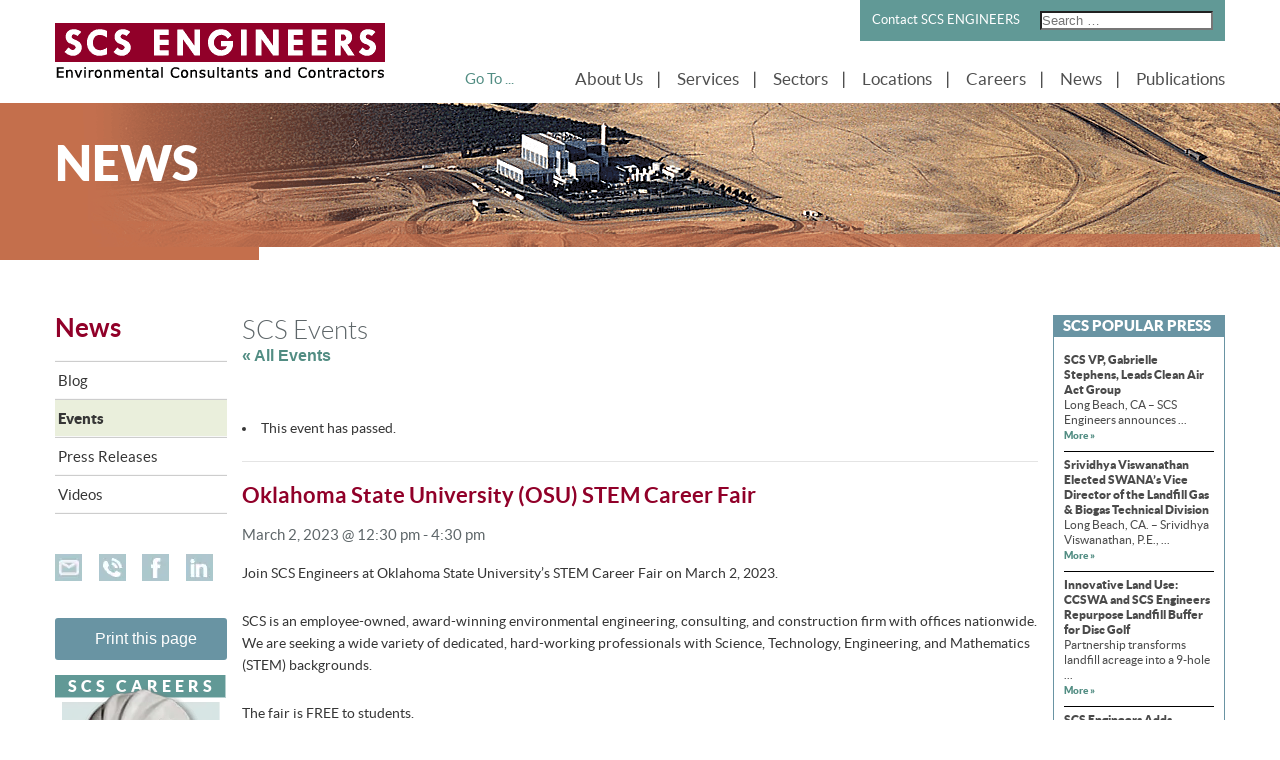

--- FILE ---
content_type: text/html; charset=UTF-8
request_url: https://www.scsengineers.com/event/oklahoma-state-university-stem-career-fair/
body_size: 57671
content:
<!DOCTYPE html>
<html lang="en-US">
<head><meta charset="UTF-8"><script>if(navigator.userAgent.match(/MSIE|Internet Explorer/i)||navigator.userAgent.match(/Trident\/7\..*?rv:11/i)){var href=document.location.href;if(!href.match(/[?&]nowprocket/)){if(href.indexOf("?")==-1){if(href.indexOf("#")==-1){document.location.href=href+"?nowprocket=1"}else{document.location.href=href.replace("#","?nowprocket=1#")}}else{if(href.indexOf("#")==-1){document.location.href=href+"&nowprocket=1"}else{document.location.href=href.replace("#","&nowprocket=1#")}}}}</script><script>(()=>{class RocketLazyLoadScripts{constructor(){this.v="2.0.4",this.userEvents=["keydown","keyup","mousedown","mouseup","mousemove","mouseover","mouseout","touchmove","touchstart","touchend","touchcancel","wheel","click","dblclick","input"],this.attributeEvents=["onblur","onclick","oncontextmenu","ondblclick","onfocus","onmousedown","onmouseenter","onmouseleave","onmousemove","onmouseout","onmouseover","onmouseup","onmousewheel","onscroll","onsubmit"]}async t(){this.i(),this.o(),/iP(ad|hone)/.test(navigator.userAgent)&&this.h(),this.u(),this.l(this),this.m(),this.k(this),this.p(this),this._(),await Promise.all([this.R(),this.L()]),this.lastBreath=Date.now(),this.S(this),this.P(),this.D(),this.O(),this.M(),await this.C(this.delayedScripts.normal),await this.C(this.delayedScripts.defer),await this.C(this.delayedScripts.async),await this.T(),await this.F(),await this.j(),await this.A(),window.dispatchEvent(new Event("rocket-allScriptsLoaded")),this.everythingLoaded=!0,this.lastTouchEnd&&await new Promise(t=>setTimeout(t,500-Date.now()+this.lastTouchEnd)),this.I(),this.H(),this.U(),this.W()}i(){this.CSPIssue=sessionStorage.getItem("rocketCSPIssue"),document.addEventListener("securitypolicyviolation",t=>{this.CSPIssue||"script-src-elem"!==t.violatedDirective||"data"!==t.blockedURI||(this.CSPIssue=!0,sessionStorage.setItem("rocketCSPIssue",!0))},{isRocket:!0})}o(){window.addEventListener("pageshow",t=>{this.persisted=t.persisted,this.realWindowLoadedFired=!0},{isRocket:!0}),window.addEventListener("pagehide",()=>{this.onFirstUserAction=null},{isRocket:!0})}h(){let t;function e(e){t=e}window.addEventListener("touchstart",e,{isRocket:!0}),window.addEventListener("touchend",function i(o){o.changedTouches[0]&&t.changedTouches[0]&&Math.abs(o.changedTouches[0].pageX-t.changedTouches[0].pageX)<10&&Math.abs(o.changedTouches[0].pageY-t.changedTouches[0].pageY)<10&&o.timeStamp-t.timeStamp<200&&(window.removeEventListener("touchstart",e,{isRocket:!0}),window.removeEventListener("touchend",i,{isRocket:!0}),"INPUT"===o.target.tagName&&"text"===o.target.type||(o.target.dispatchEvent(new TouchEvent("touchend",{target:o.target,bubbles:!0})),o.target.dispatchEvent(new MouseEvent("mouseover",{target:o.target,bubbles:!0})),o.target.dispatchEvent(new PointerEvent("click",{target:o.target,bubbles:!0,cancelable:!0,detail:1,clientX:o.changedTouches[0].clientX,clientY:o.changedTouches[0].clientY})),event.preventDefault()))},{isRocket:!0})}q(t){this.userActionTriggered||("mousemove"!==t.type||this.firstMousemoveIgnored?"keyup"===t.type||"mouseover"===t.type||"mouseout"===t.type||(this.userActionTriggered=!0,this.onFirstUserAction&&this.onFirstUserAction()):this.firstMousemoveIgnored=!0),"click"===t.type&&t.preventDefault(),t.stopPropagation(),t.stopImmediatePropagation(),"touchstart"===this.lastEvent&&"touchend"===t.type&&(this.lastTouchEnd=Date.now()),"click"===t.type&&(this.lastTouchEnd=0),this.lastEvent=t.type,t.composedPath&&t.composedPath()[0].getRootNode()instanceof ShadowRoot&&(t.rocketTarget=t.composedPath()[0]),this.savedUserEvents.push(t)}u(){this.savedUserEvents=[],this.userEventHandler=this.q.bind(this),this.userEvents.forEach(t=>window.addEventListener(t,this.userEventHandler,{passive:!1,isRocket:!0})),document.addEventListener("visibilitychange",this.userEventHandler,{isRocket:!0})}U(){this.userEvents.forEach(t=>window.removeEventListener(t,this.userEventHandler,{passive:!1,isRocket:!0})),document.removeEventListener("visibilitychange",this.userEventHandler,{isRocket:!0}),this.savedUserEvents.forEach(t=>{(t.rocketTarget||t.target).dispatchEvent(new window[t.constructor.name](t.type,t))})}m(){const t="return false",e=Array.from(this.attributeEvents,t=>"data-rocket-"+t),i="["+this.attributeEvents.join("],[")+"]",o="[data-rocket-"+this.attributeEvents.join("],[data-rocket-")+"]",s=(e,i,o)=>{o&&o!==t&&(e.setAttribute("data-rocket-"+i,o),e["rocket"+i]=new Function("event",o),e.setAttribute(i,t))};new MutationObserver(t=>{for(const n of t)"attributes"===n.type&&(n.attributeName.startsWith("data-rocket-")||this.everythingLoaded?n.attributeName.startsWith("data-rocket-")&&this.everythingLoaded&&this.N(n.target,n.attributeName.substring(12)):s(n.target,n.attributeName,n.target.getAttribute(n.attributeName))),"childList"===n.type&&n.addedNodes.forEach(t=>{if(t.nodeType===Node.ELEMENT_NODE)if(this.everythingLoaded)for(const i of[t,...t.querySelectorAll(o)])for(const t of i.getAttributeNames())e.includes(t)&&this.N(i,t.substring(12));else for(const e of[t,...t.querySelectorAll(i)])for(const t of e.getAttributeNames())this.attributeEvents.includes(t)&&s(e,t,e.getAttribute(t))})}).observe(document,{subtree:!0,childList:!0,attributeFilter:[...this.attributeEvents,...e]})}I(){this.attributeEvents.forEach(t=>{document.querySelectorAll("[data-rocket-"+t+"]").forEach(e=>{this.N(e,t)})})}N(t,e){const i=t.getAttribute("data-rocket-"+e);i&&(t.setAttribute(e,i),t.removeAttribute("data-rocket-"+e))}k(t){Object.defineProperty(HTMLElement.prototype,"onclick",{get(){return this.rocketonclick||null},set(e){this.rocketonclick=e,this.setAttribute(t.everythingLoaded?"onclick":"data-rocket-onclick","this.rocketonclick(event)")}})}S(t){function e(e,i){let o=e[i];e[i]=null,Object.defineProperty(e,i,{get:()=>o,set(s){t.everythingLoaded?o=s:e["rocket"+i]=o=s}})}e(document,"onreadystatechange"),e(window,"onload"),e(window,"onpageshow");try{Object.defineProperty(document,"readyState",{get:()=>t.rocketReadyState,set(e){t.rocketReadyState=e},configurable:!0}),document.readyState="loading"}catch(t){console.log("WPRocket DJE readyState conflict, bypassing")}}l(t){this.originalAddEventListener=EventTarget.prototype.addEventListener,this.originalRemoveEventListener=EventTarget.prototype.removeEventListener,this.savedEventListeners=[],EventTarget.prototype.addEventListener=function(e,i,o){o&&o.isRocket||!t.B(e,this)&&!t.userEvents.includes(e)||t.B(e,this)&&!t.userActionTriggered||e.startsWith("rocket-")||t.everythingLoaded?t.originalAddEventListener.call(this,e,i,o):(t.savedEventListeners.push({target:this,remove:!1,type:e,func:i,options:o}),"mouseenter"!==e&&"mouseleave"!==e||t.originalAddEventListener.call(this,e,t.savedUserEvents.push,o))},EventTarget.prototype.removeEventListener=function(e,i,o){o&&o.isRocket||!t.B(e,this)&&!t.userEvents.includes(e)||t.B(e,this)&&!t.userActionTriggered||e.startsWith("rocket-")||t.everythingLoaded?t.originalRemoveEventListener.call(this,e,i,o):t.savedEventListeners.push({target:this,remove:!0,type:e,func:i,options:o})}}J(t,e){this.savedEventListeners=this.savedEventListeners.filter(i=>{let o=i.type,s=i.target||window;return e!==o||t!==s||(this.B(o,s)&&(i.type="rocket-"+o),this.$(i),!1)})}H(){EventTarget.prototype.addEventListener=this.originalAddEventListener,EventTarget.prototype.removeEventListener=this.originalRemoveEventListener,this.savedEventListeners.forEach(t=>this.$(t))}$(t){t.remove?this.originalRemoveEventListener.call(t.target,t.type,t.func,t.options):this.originalAddEventListener.call(t.target,t.type,t.func,t.options)}p(t){let e;function i(e){return t.everythingLoaded?e:e.split(" ").map(t=>"load"===t||t.startsWith("load.")?"rocket-jquery-load":t).join(" ")}function o(o){function s(e){const s=o.fn[e];o.fn[e]=o.fn.init.prototype[e]=function(){return this[0]===window&&t.userActionTriggered&&("string"==typeof arguments[0]||arguments[0]instanceof String?arguments[0]=i(arguments[0]):"object"==typeof arguments[0]&&Object.keys(arguments[0]).forEach(t=>{const e=arguments[0][t];delete arguments[0][t],arguments[0][i(t)]=e})),s.apply(this,arguments),this}}if(o&&o.fn&&!t.allJQueries.includes(o)){const e={DOMContentLoaded:[],"rocket-DOMContentLoaded":[]};for(const t in e)document.addEventListener(t,()=>{e[t].forEach(t=>t())},{isRocket:!0});o.fn.ready=o.fn.init.prototype.ready=function(i){function s(){parseInt(o.fn.jquery)>2?setTimeout(()=>i.bind(document)(o)):i.bind(document)(o)}return"function"==typeof i&&(t.realDomReadyFired?!t.userActionTriggered||t.fauxDomReadyFired?s():e["rocket-DOMContentLoaded"].push(s):e.DOMContentLoaded.push(s)),o([])},s("on"),s("one"),s("off"),t.allJQueries.push(o)}e=o}t.allJQueries=[],o(window.jQuery),Object.defineProperty(window,"jQuery",{get:()=>e,set(t){o(t)}})}P(){const t=new Map;document.write=document.writeln=function(e){const i=document.currentScript,o=document.createRange(),s=i.parentElement;let n=t.get(i);void 0===n&&(n=i.nextSibling,t.set(i,n));const c=document.createDocumentFragment();o.setStart(c,0),c.appendChild(o.createContextualFragment(e)),s.insertBefore(c,n)}}async R(){return new Promise(t=>{this.userActionTriggered?t():this.onFirstUserAction=t})}async L(){return new Promise(t=>{document.addEventListener("DOMContentLoaded",()=>{this.realDomReadyFired=!0,t()},{isRocket:!0})})}async j(){return this.realWindowLoadedFired?Promise.resolve():new Promise(t=>{window.addEventListener("load",t,{isRocket:!0})})}M(){this.pendingScripts=[];this.scriptsMutationObserver=new MutationObserver(t=>{for(const e of t)e.addedNodes.forEach(t=>{"SCRIPT"!==t.tagName||t.noModule||t.isWPRocket||this.pendingScripts.push({script:t,promise:new Promise(e=>{const i=()=>{const i=this.pendingScripts.findIndex(e=>e.script===t);i>=0&&this.pendingScripts.splice(i,1),e()};t.addEventListener("load",i,{isRocket:!0}),t.addEventListener("error",i,{isRocket:!0}),setTimeout(i,1e3)})})})}),this.scriptsMutationObserver.observe(document,{childList:!0,subtree:!0})}async F(){await this.X(),this.pendingScripts.length?(await this.pendingScripts[0].promise,await this.F()):this.scriptsMutationObserver.disconnect()}D(){this.delayedScripts={normal:[],async:[],defer:[]},document.querySelectorAll("script[type$=rocketlazyloadscript]").forEach(t=>{t.hasAttribute("data-rocket-src")?t.hasAttribute("async")&&!1!==t.async?this.delayedScripts.async.push(t):t.hasAttribute("defer")&&!1!==t.defer||"module"===t.getAttribute("data-rocket-type")?this.delayedScripts.defer.push(t):this.delayedScripts.normal.push(t):this.delayedScripts.normal.push(t)})}async _(){await this.L();let t=[];document.querySelectorAll("script[type$=rocketlazyloadscript][data-rocket-src]").forEach(e=>{let i=e.getAttribute("data-rocket-src");if(i&&!i.startsWith("data:")){i.startsWith("//")&&(i=location.protocol+i);try{const o=new URL(i).origin;o!==location.origin&&t.push({src:o,crossOrigin:e.crossOrigin||"module"===e.getAttribute("data-rocket-type")})}catch(t){}}}),t=[...new Map(t.map(t=>[JSON.stringify(t),t])).values()],this.Y(t,"preconnect")}async G(t){if(await this.K(),!0!==t.noModule||!("noModule"in HTMLScriptElement.prototype))return new Promise(e=>{let i;function o(){(i||t).setAttribute("data-rocket-status","executed"),e()}try{if(navigator.userAgent.includes("Firefox/")||""===navigator.vendor||this.CSPIssue)i=document.createElement("script"),[...t.attributes].forEach(t=>{let e=t.nodeName;"type"!==e&&("data-rocket-type"===e&&(e="type"),"data-rocket-src"===e&&(e="src"),i.setAttribute(e,t.nodeValue))}),t.text&&(i.text=t.text),t.nonce&&(i.nonce=t.nonce),i.hasAttribute("src")?(i.addEventListener("load",o,{isRocket:!0}),i.addEventListener("error",()=>{i.setAttribute("data-rocket-status","failed-network"),e()},{isRocket:!0}),setTimeout(()=>{i.isConnected||e()},1)):(i.text=t.text,o()),i.isWPRocket=!0,t.parentNode.replaceChild(i,t);else{const i=t.getAttribute("data-rocket-type"),s=t.getAttribute("data-rocket-src");i?(t.type=i,t.removeAttribute("data-rocket-type")):t.removeAttribute("type"),t.addEventListener("load",o,{isRocket:!0}),t.addEventListener("error",i=>{this.CSPIssue&&i.target.src.startsWith("data:")?(console.log("WPRocket: CSP fallback activated"),t.removeAttribute("src"),this.G(t).then(e)):(t.setAttribute("data-rocket-status","failed-network"),e())},{isRocket:!0}),s?(t.fetchPriority="high",t.removeAttribute("data-rocket-src"),t.src=s):t.src="data:text/javascript;base64,"+window.btoa(unescape(encodeURIComponent(t.text)))}}catch(i){t.setAttribute("data-rocket-status","failed-transform"),e()}});t.setAttribute("data-rocket-status","skipped")}async C(t){const e=t.shift();return e?(e.isConnected&&await this.G(e),this.C(t)):Promise.resolve()}O(){this.Y([...this.delayedScripts.normal,...this.delayedScripts.defer,...this.delayedScripts.async],"preload")}Y(t,e){this.trash=this.trash||[];let i=!0;var o=document.createDocumentFragment();t.forEach(t=>{const s=t.getAttribute&&t.getAttribute("data-rocket-src")||t.src;if(s&&!s.startsWith("data:")){const n=document.createElement("link");n.href=s,n.rel=e,"preconnect"!==e&&(n.as="script",n.fetchPriority=i?"high":"low"),t.getAttribute&&"module"===t.getAttribute("data-rocket-type")&&(n.crossOrigin=!0),t.crossOrigin&&(n.crossOrigin=t.crossOrigin),t.integrity&&(n.integrity=t.integrity),t.nonce&&(n.nonce=t.nonce),o.appendChild(n),this.trash.push(n),i=!1}}),document.head.appendChild(o)}W(){this.trash.forEach(t=>t.remove())}async T(){try{document.readyState="interactive"}catch(t){}this.fauxDomReadyFired=!0;try{await this.K(),this.J(document,"readystatechange"),document.dispatchEvent(new Event("rocket-readystatechange")),await this.K(),document.rocketonreadystatechange&&document.rocketonreadystatechange(),await this.K(),this.J(document,"DOMContentLoaded"),document.dispatchEvent(new Event("rocket-DOMContentLoaded")),await this.K(),this.J(window,"DOMContentLoaded"),window.dispatchEvent(new Event("rocket-DOMContentLoaded"))}catch(t){console.error(t)}}async A(){try{document.readyState="complete"}catch(t){}try{await this.K(),this.J(document,"readystatechange"),document.dispatchEvent(new Event("rocket-readystatechange")),await this.K(),document.rocketonreadystatechange&&document.rocketonreadystatechange(),await this.K(),this.J(window,"load"),window.dispatchEvent(new Event("rocket-load")),await this.K(),window.rocketonload&&window.rocketonload(),await this.K(),this.allJQueries.forEach(t=>t(window).trigger("rocket-jquery-load")),await this.K(),this.J(window,"pageshow");const t=new Event("rocket-pageshow");t.persisted=this.persisted,window.dispatchEvent(t),await this.K(),window.rocketonpageshow&&window.rocketonpageshow({persisted:this.persisted})}catch(t){console.error(t)}}async K(){Date.now()-this.lastBreath>45&&(await this.X(),this.lastBreath=Date.now())}async X(){return document.hidden?new Promise(t=>setTimeout(t)):new Promise(t=>requestAnimationFrame(t))}B(t,e){return e===document&&"readystatechange"===t||(e===document&&"DOMContentLoaded"===t||(e===window&&"DOMContentLoaded"===t||(e===window&&"load"===t||e===window&&"pageshow"===t)))}static run(){(new RocketLazyLoadScripts).t()}}RocketLazyLoadScripts.run()})();</script>
    <!-- Google Tag Manager -->
<script type="rocketlazyloadscript">(function(w,d,s,l,i){w[l]=w[l]||[];w[l].push({'gtm.start':
new Date().getTime(),event:'gtm.js'});var f=d.getElementsByTagName(s)[0],
j=d.createElement(s),dl=l!='dataLayer'?'&l='+l:'';j.async=true;j.src=
'https://www.googletagmanager.com/gtm.js?id='+i+dl;f.parentNode.insertBefore(j,f);
})(window,document,'script','dataLayer','GTM-PD63DB3');</script>
<!-- End Google Tag Manager -->  
    
    <meta name="viewport" content="width=device-width, initial-scale=1.0, maximum-scale=1.0, user-scalable=0">
    <title>Oklahoma State University (OSU) STEM Career Fair</title>
<link crossorigin data-rocket-preconnect href="https://www.gstatic.com" rel="preconnect">
<link crossorigin data-rocket-preconnect href="https://connect.facebook.net" rel="preconnect">
<link crossorigin data-rocket-preconnect href="https://www.googletagmanager.com" rel="preconnect">
<link crossorigin data-rocket-preconnect href="https://www2.pcrecruiter.net" rel="preconnect">
<link crossorigin data-rocket-preconnect href="https://www.google.com" rel="preconnect">
<link crossorigin data-rocket-preload as="font" href="https://www.scsengineers.com/wp-content/themes/scs-engineers/fonts/museosans_700-webfont.woff2" rel="preload">
<link crossorigin data-rocket-preload as="font" href="https://www.scsengineers.com/wp-content/themes/scs-engineers/fonts/museosans-300-webfont.woff2" rel="preload">
<link crossorigin data-rocket-preload as="font" href="https://www.scsengineers.com/wp-content/themes/scs-engineers/fonts/lato-black-webfont.woff2" rel="preload">
<link crossorigin data-rocket-preload as="font" href="https://www.scsengineers.com/wp-content/themes/scs-engineers/fonts/lato-bold-webfont.woff2" rel="preload">
<link crossorigin data-rocket-preload as="font" href="https://www.scsengineers.com/wp-content/themes/scs-engineers/fonts/lato-light-webfont.woff2" rel="preload">
<link crossorigin data-rocket-preload as="font" href="https://www.scsengineers.com/wp-content/themes/scs-engineers/fonts/lato-regular-webfont.woff2" rel="preload">
<link crossorigin data-rocket-preload as="font" href="https://www.scsengineers.com/wp-content/plugins/revslider/public/assets/fonts/revicons/revicons.woff?5510888" rel="preload">
<style id="wpr-usedcss">.fluid-width-video-wrapper{width:100%;position:relative;padding:0}.fluid-width-video-wrapper embed,.fluid-width-video-wrapper iframe,.fluid-width-video-wrapper object{position:absolute;top:0;left:0;width:100%;height:100%}@font-face{font-display:swap;font-family:museo_sans700;src:url('https://www.scsengineers.com/wp-content/themes/scs-engineers/fonts/museosans_700-webfont.eot');src:url('https://www.scsengineers.com/wp-content/themes/scs-engineers/fonts/museosans_700-webfont.eot?#iefix') format('embedded-opentype'),url('https://www.scsengineers.com/wp-content/themes/scs-engineers/fonts/museosans_700-webfont.woff2') format('woff2'),url('https://www.scsengineers.com/wp-content/themes/scs-engineers/fonts/museosans_700-webfont.woff') format('woff'),url('https://www.scsengineers.com/wp-content/themes/scs-engineers/fonts/museosans_700-webfont.ttf') format('truetype'),url('https://www.scsengineers.com/wp-content/themes/scs-engineers/fonts/museosans_700-webfont.svg#museo_sans700') format('svg');font-weight:400;font-style:normal}@font-face{font-display:swap;font-family:museo_sans300;src:url('https://www.scsengineers.com/wp-content/themes/scs-engineers/fonts/museosans-300-webfont.eot');src:url('https://www.scsengineers.com/wp-content/themes/scs-engineers/fonts/museosans-300-webfont.eot?#iefix') format('embedded-opentype'),url('https://www.scsengineers.com/wp-content/themes/scs-engineers/fonts/museosans-300-webfont.woff2') format('woff2'),url('https://www.scsengineers.com/wp-content/themes/scs-engineers/fonts/museosans-300-webfont.woff') format('woff'),url('https://www.scsengineers.com/wp-content/themes/scs-engineers/fonts/museosans-300-webfont.ttf') format('truetype'),url('https://www.scsengineers.com/wp-content/themes/scs-engineers/fonts/museosans-300-webfont.svg#museo_sans300') format('svg');font-weight:400;font-style:normal}@font-face{font-display:swap;font-family:latoblack;src:url('https://www.scsengineers.com/wp-content/themes/scs-engineers/fonts/lato-black-webfont.eot');src:url('https://www.scsengineers.com/wp-content/themes/scs-engineers/fonts/lato-black-webfont.eot?#iefix') format('embedded-opentype'),url('https://www.scsengineers.com/wp-content/themes/scs-engineers/fonts/lato-black-webfont.woff2') format('woff2'),url('https://www.scsengineers.com/wp-content/themes/scs-engineers/fonts/lato-black-webfont.woff') format('woff'),url('https://www.scsengineers.com/wp-content/themes/scs-engineers/fonts/lato-black-webfont.ttf') format('truetype'),url('https://www.scsengineers.com/wp-content/themes/scs-engineers/fonts/lato-black-webfont.svg#latoblack') format('svg');font-weight:400;font-style:normal}@font-face{font-display:swap;font-family:latobold;src:url('https://www.scsengineers.com/wp-content/themes/scs-engineers/fonts/lato-bold-webfont.eot');src:url('https://www.scsengineers.com/wp-content/themes/scs-engineers/fonts/lato-bold-webfont.eot?#iefix') format('embedded-opentype'),url('https://www.scsengineers.com/wp-content/themes/scs-engineers/fonts/lato-bold-webfont.woff2') format('woff2'),url('https://www.scsengineers.com/wp-content/themes/scs-engineers/fonts/lato-bold-webfont.woff') format('woff'),url('https://www.scsengineers.com/wp-content/themes/scs-engineers/fonts/lato-bold-webfont.ttf') format('truetype'),url('https://www.scsengineers.com/wp-content/themes/scs-engineers/fonts/lato-bold-webfont.svg#latobold') format('svg');font-weight:400;font-style:normal}@font-face{font-display:swap;font-family:latolight;src:url('https://www.scsengineers.com/wp-content/themes/scs-engineers/fonts/lato-light-webfont.eot');src:url('https://www.scsengineers.com/wp-content/themes/scs-engineers/fonts/lato-light-webfont.eot?#iefix') format('embedded-opentype'),url('https://www.scsengineers.com/wp-content/themes/scs-engineers/fonts/lato-light-webfont.woff2') format('woff2'),url('https://www.scsengineers.com/wp-content/themes/scs-engineers/fonts/lato-light-webfont.woff') format('woff'),url('https://www.scsengineers.com/wp-content/themes/scs-engineers/fonts/lato-light-webfont.ttf') format('truetype'),url('https://www.scsengineers.com/wp-content/themes/scs-engineers/fonts/lato-light-webfont.svg#latolight') format('svg');font-weight:400;font-style:normal}@font-face{font-display:swap;font-family:latoregular;src:url('https://www.scsengineers.com/wp-content/themes/scs-engineers/fonts/lato-regular-webfont.eot');src:url('https://www.scsengineers.com/wp-content/themes/scs-engineers/fonts/lato-regular-webfont.eot?#iefix') format('embedded-opentype'),url('https://www.scsengineers.com/wp-content/themes/scs-engineers/fonts/lato-regular-webfont.woff2') format('woff2'),url('https://www.scsengineers.com/wp-content/themes/scs-engineers/fonts/lato-regular-webfont.woff') format('woff'),url('https://www.scsengineers.com/wp-content/themes/scs-engineers/fonts/lato-regular-webfont.ttf') format('truetype'),url('https://www.scsengineers.com/wp-content/themes/scs-engineers/fonts/lato-regular-webfont.svg#latoregular') format('svg');font-weight:400;font-style:normal}.datepicker{padding:4px;-webkit-border-radius:4px;-moz-border-radius:4px;border-radius:4px;direction:ltr}.datepicker-inline{width:220px}.datepicker-rtl{direction:rtl}.datepicker-rtl.dropdown-menu{left:auto}.datepicker-rtl table tr td span{float:right}.datepicker-dropdown{top:0;left:0}.datepicker-dropdown:after,.datepicker-dropdown:before{content:"";display:inline-block;border-top:0;position:absolute}.datepicker-dropdown:before{border-left:7px solid transparent;border-right:7px solid transparent;border-bottom:7px solid #999;border-bottom-color:rgba(0,0,0,.2)}.datepicker-dropdown:after{border-left:6px solid transparent;border-right:6px solid transparent;border-bottom:6px solid #fff}.datepicker-dropdown.datepicker-orient-left:before{left:6px}.datepicker-dropdown.datepicker-orient-left:after{left:7px}.datepicker-dropdown.datepicker-orient-right:before{right:6px}.datepicker-dropdown.datepicker-orient-right:after{right:7px}.datepicker-dropdown.datepicker-orient-bottom:before{top:-7px}.datepicker-dropdown.datepicker-orient-bottom:after{top:-6px}.datepicker-dropdown.datepicker-orient-top:before{bottom:-7px;border-bottom:0;border-top:7px solid #999}.datepicker-dropdown.datepicker-orient-top:after{bottom:-6px;border-bottom:0;border-top:6px solid #fff}.datepicker table{margin:0;-webkit-touch-callout:none;-webkit-user-select:none;-khtml-user-select:none;-moz-user-select:none;-ms-user-select:none;user-select:none}.datepicker table tr td span,.datepicker td,.datepicker th{-webkit-border-radius:4px;-moz-border-radius:4px;border-radius:4px}.datepicker td,.datepicker th{text-align:center;width:20px;height:20px;border:0}.datepicker table tr td.day.focused,.datepicker table tr td.day:hover{background:#eee;cursor:pointer}.datepicker table tr td.new,.datepicker table tr td.old{color:#999}.datepicker table tr td.disabled,.datepicker table tr td.disabled:hover{background:0 0;color:#999;cursor:default}.datepicker table tr td.highlighted{background:#d9edf7;border-radius:0}.datepicker table tr td.today{background-color:#fde19a}.datepicker table tr td.today,.datepicker table tr td.today.disabled,.datepicker table tr td.today.disabled:hover,.datepicker table tr td.today:hover{background-image:-moz-linear-gradient(to bottom,#fdd49a,#fdf59a);background-image:-ms-linear-gradient(to bottom,#fdd49a,#fdf59a);background-image:-webkit-gradient(linear,0 0,0 100%,from(#fdd49a),to(#fdf59a));background-image:-webkit-linear-gradient(to bottom,#fdd49a,#fdf59a);background-image:-o-linear-gradient(to bottom,#fdd49a,#fdf59a);background-image:linear-gradient(to bottom,#fdd49a,#fdf59a);background-repeat:repeat-x;border-color:#fdf59a #fdf59a #fbed50;border-color:rgba(0,0,0,.1) rgba(0,0,0,.1) rgba(0,0,0,.25);color:#000}.datepicker table tr td.today.active,.datepicker table tr td.today.disabled,.datepicker table tr td.today.disabled.active,.datepicker table tr td.today.disabled.disabled,.datepicker table tr td.today.disabled:active,.datepicker table tr td.today.disabled:hover,.datepicker table tr td.today.disabled:hover.active,.datepicker table tr td.today.disabled:hover.disabled,.datepicker table tr td.today.disabled:hover:active,.datepicker table tr td.today.disabled:hover:hover,.datepicker table tr td.today.disabled:hover[disabled],.datepicker table tr td.today.disabled[disabled],.datepicker table tr td.today:active,.datepicker table tr td.today:hover,.datepicker table tr td.today:hover.active,.datepicker table tr td.today:hover.disabled,.datepicker table tr td.today:hover:active,.datepicker table tr td.today:hover:hover,.datepicker table tr td.today:hover[disabled],.datepicker table tr td.today[disabled]{background-color:#fdf59a}.datepicker table tr td.today:hover:hover{color:#000}.datepicker table tr td.today.active:hover{color:#fff}.datepicker table tr td.range,.datepicker table tr td.range.disabled,.datepicker table tr td.range.disabled:hover,.datepicker table tr td.range:hover{background:#eee;-webkit-border-radius:0;-moz-border-radius:0;border-radius:0}.datepicker table tr td.range.today{background-color:#f3d17a}.datepicker table tr td.range.today,.datepicker table tr td.range.today.disabled,.datepicker table tr td.range.today.disabled:hover,.datepicker table tr td.range.today:hover{background-image:-moz-linear-gradient(to bottom,#f3c17a,#f3e97a);background-image:-ms-linear-gradient(to bottom,#f3c17a,#f3e97a);background-image:-webkit-gradient(linear,0 0,0 100%,from(#f3c17a),to(#f3e97a));background-image:-webkit-linear-gradient(to bottom,#f3c17a,#f3e97a);background-image:-o-linear-gradient(to bottom,#f3c17a,#f3e97a);background-image:linear-gradient(to bottom,#f3c17a,#f3e97a);background-repeat:repeat-x;border-color:#f3e97a #f3e97a #edde34;border-color:rgba(0,0,0,.1) rgba(0,0,0,.1) rgba(0,0,0,.25);-webkit-border-radius:0;-moz-border-radius:0;border-radius:0}.datepicker table tr td.range.today.active,.datepicker table tr td.range.today.disabled,.datepicker table tr td.range.today.disabled.active,.datepicker table tr td.range.today.disabled.disabled,.datepicker table tr td.range.today.disabled:active,.datepicker table tr td.range.today.disabled:hover,.datepicker table tr td.range.today.disabled:hover.active,.datepicker table tr td.range.today.disabled:hover.disabled,.datepicker table tr td.range.today.disabled:hover:active,.datepicker table tr td.range.today.disabled:hover:hover,.datepicker table tr td.range.today.disabled:hover[disabled],.datepicker table tr td.range.today.disabled[disabled],.datepicker table tr td.range.today:active,.datepicker table tr td.range.today:hover,.datepicker table tr td.range.today:hover.active,.datepicker table tr td.range.today:hover.disabled,.datepicker table tr td.range.today:hover:active,.datepicker table tr td.range.today:hover:hover,.datepicker table tr td.range.today:hover[disabled],.datepicker table tr td.range.today[disabled]{background-color:#f3e97a}.datepicker table tr td.selected{background-color:#9e9e9e}.datepicker table tr td.selected,.datepicker table tr td.selected.disabled,.datepicker table tr td.selected.disabled:hover,.datepicker table tr td.selected:hover{background-image:-moz-linear-gradient(to bottom,#b3b3b3,gray);background-image:-ms-linear-gradient(to bottom,#b3b3b3,gray);background-image:-webkit-gradient(linear,0 0,0 100%,from(#b3b3b3),to(gray));background-image:-webkit-linear-gradient(to bottom,#b3b3b3,gray);background-image:-o-linear-gradient(to bottom,#b3b3b3,gray);background-image:linear-gradient(to bottom,#b3b3b3,gray);background-repeat:repeat-x;border-color:gray gray #595959;border-color:rgba(0,0,0,.1) rgba(0,0,0,.1) rgba(0,0,0,.25);color:#fff;text-shadow:0-1px 0 rgba(0,0,0,.25)}.datepicker table tr td.selected.active,.datepicker table tr td.selected.disabled,.datepicker table tr td.selected.disabled.active,.datepicker table tr td.selected.disabled.disabled,.datepicker table tr td.selected.disabled:active,.datepicker table tr td.selected.disabled:hover,.datepicker table tr td.selected.disabled:hover.active,.datepicker table tr td.selected.disabled:hover.disabled,.datepicker table tr td.selected.disabled:hover:active,.datepicker table tr td.selected.disabled:hover:hover,.datepicker table tr td.selected.disabled:hover[disabled],.datepicker table tr td.selected.disabled[disabled],.datepicker table tr td.selected:active,.datepicker table tr td.selected:hover,.datepicker table tr td.selected:hover.active,.datepicker table tr td.selected:hover.disabled,.datepicker table tr td.selected:hover:active,.datepicker table tr td.selected:hover:hover,.datepicker table tr td.selected:hover[disabled],.datepicker table tr td.selected[disabled]{background-color:gray}.datepicker table tr td.active{background-color:#006dcc}.datepicker table tr td.active,.datepicker table tr td.active.disabled,.datepicker table tr td.active.disabled:hover,.datepicker table tr td.active:hover{background-image:-moz-linear-gradient(to bottom,#08c,#04c);background-image:-ms-linear-gradient(to bottom,#08c,#04c);background-image:-webkit-gradient(linear,0 0,0 100%,from(#08c),to(#04c));background-image:-webkit-linear-gradient(to bottom,#08c,#04c);background-image:-o-linear-gradient(to bottom,#08c,#04c);background-image:linear-gradient(to bottom,#08c,#04c);background-repeat:repeat-x;border-color:#04c #04c #002a80;border-color:rgba(0,0,0,.1) rgba(0,0,0,.1) rgba(0,0,0,.25);color:#fff;text-shadow:0-1px 0 rgba(0,0,0,.25)}.datepicker table tr td.active.active,.datepicker table tr td.active.disabled,.datepicker table tr td.active.disabled.active,.datepicker table tr td.active.disabled.disabled,.datepicker table tr td.active.disabled:active,.datepicker table tr td.active.disabled:hover,.datepicker table tr td.active.disabled:hover.active,.datepicker table tr td.active.disabled:hover.disabled,.datepicker table tr td.active.disabled:hover:active,.datepicker table tr td.active.disabled:hover:hover,.datepicker table tr td.active.disabled:hover[disabled],.datepicker table tr td.active.disabled[disabled],.datepicker table tr td.active:active,.datepicker table tr td.active:hover,.datepicker table tr td.active:hover.active,.datepicker table tr td.active:hover.disabled,.datepicker table tr td.active:hover:active,.datepicker table tr td.active:hover:hover,.datepicker table tr td.active:hover[disabled],.datepicker table tr td.active[disabled]{background-color:#04c}.datepicker table tr td span{display:block;width:23%;height:54px;line-height:54px;float:left;margin:1%;cursor:pointer}.datepicker .datepicker-switch:hover,.datepicker .next:hover,.datepicker .prev:hover,.datepicker table tr td span.focused,.datepicker table tr td span:hover,.datepicker tfoot tr th:hover{background:#eee}.datepicker table tr td span.disabled,.datepicker table tr td span.disabled:hover{background:0 0;color:#999;cursor:default}.datepicker table tr td span.active{background-color:#006dcc}.datepicker table tr td span.active,.datepicker table tr td span.active.disabled,.datepicker table tr td span.active.disabled:hover,.datepicker table tr td span.active:hover{background-image:-moz-linear-gradient(to bottom,#08c,#04c);background-image:-ms-linear-gradient(to bottom,#08c,#04c);background-image:-webkit-gradient(linear,0 0,0 100%,from(#08c),to(#04c));background-image:-webkit-linear-gradient(to bottom,#08c,#04c);background-image:-o-linear-gradient(to bottom,#08c,#04c);background-image:linear-gradient(to bottom,#08c,#04c);background-repeat:repeat-x;border-color:#04c #04c #002a80;border-color:rgba(0,0,0,.1) rgba(0,0,0,.1) rgba(0,0,0,.25);color:#fff;text-shadow:0-1px 0 rgba(0,0,0,.25)}.datepicker table tr td span.active.active,.datepicker table tr td span.active.disabled,.datepicker table tr td span.active.disabled.active,.datepicker table tr td span.active.disabled.disabled,.datepicker table tr td span.active.disabled:active,.datepicker table tr td span.active.disabled:hover,.datepicker table tr td span.active.disabled:hover.active,.datepicker table tr td span.active.disabled:hover.disabled,.datepicker table tr td span.active.disabled:hover:active,.datepicker table tr td span.active.disabled:hover:hover,.datepicker table tr td span.active.disabled:hover[disabled],.datepicker table tr td span.active.disabled[disabled],.datepicker table tr td span.active:active,.datepicker table tr td span.active:hover,.datepicker table tr td span.active:hover.active,.datepicker table tr td span.active:hover.disabled,.datepicker table tr td span.active:hover:active,.datepicker table tr td span.active:hover:hover,.datepicker table tr td span.active:hover[disabled],.datepicker table tr td span.active[disabled]{background-color:#04c}.datepicker table tr td span.new,.datepicker table tr td span.old{color:#999}.datepicker .datepicker-switch{width:145px;cursor:pointer}.datepicker .next,.datepicker .prev,.datepicker tfoot tr th{cursor:pointer}.datepicker .next.disabled,.datepicker .prev.disabled{visibility:hidden}.datepicker .cw{font-size:10px;width:12px;padding:0 2px 0 5px;vertical-align:middle}.input-daterange input{text-align:center}.input-daterange input:first-child{-webkit-border-radius:3px 0 0 3px;-moz-border-radius:3px 0 0 3px;border-radius:3px 0 0 3px}.input-daterange input:last-child{-webkit-border-radius:0 3px 3px 0;-moz-border-radius:0 3px 3px 0;border-radius:0 3px 3px 0}.datepicker.dropdown-menu{position:absolute;top:100%;left:0;z-index:1000;float:left;display:none;min-width:160px;list-style:none;background-color:#fff;border:1px solid #ccc;border:1px solid rgba(0,0,0,.2);-webkit-border-radius:5px;-moz-border-radius:5px;border-radius:5px;-webkit-box-shadow:0 5px 10px rgba(0,0,0,.2);-moz-box-shadow:0 5px 10px rgba(0,0,0,.2);box-shadow:0 5px 10px rgba(0,0,0,.2);-webkit-background-clip:padding-box;-moz-background-clip:padding;background-clip:padding-box;color:#333;font-size:13px;line-height:20px}.datepicker.datepicker-inline td,.datepicker.datepicker-inline th,.datepicker.dropdown-menu td,.datepicker.dropdown-menu th{padding:4px 5px}.tribe-common{-webkit-font-smoothing:antialiased;-moz-osx-font-smoothing:grayscale;font-smoothing:antialiased}.tribe-common *{box-sizing:border-box}.tribe-common aside,.tribe-common details,.tribe-common header,.tribe-common main,.tribe-common menu,.tribe-common nav,.tribe-common section,.tribe-common summary{display:block}.tribe-common svg:not(:root){overflow:hidden}.tribe-common audio,.tribe-common canvas,.tribe-common progress,.tribe-common video{display:inline-block}.tribe-common audio:not([controls]){display:none;height:0}.tribe-common progress{vertical-align:initial}.tribe-common [hidden],.tribe-common template{display:none}.tribe-common pre{overflow:auto}.tribe-common sub{position:relative;vertical-align:initial}.tribe-common sub{bottom:-.25em}.tribe-common button,.tribe-common input,.tribe-common select,.tribe-common textarea{box-sizing:border-box;margin:0}.tribe-common input[type=number]::-webkit-inner-spin-button,.tribe-common input[type=number]::-webkit-outer-spin-button{height:auto}.tribe-common legend{color:inherit;display:table;max-width:100%;white-space:normal}.tribe-common textarea{overflow:auto;resize:none}.tribe-common button,.tribe-common input[type=button],.tribe-common input[type=reset],.tribe-common input[type=submit]{cursor:pointer;overflow:visible}.tribe-common button[disabled],.tribe-common input[disabled]{cursor:default}.tribe-common button::-moz-focus-inner,.tribe-common input::-moz-focus-inner{border:0;padding:0}.tribe-common a,.tribe-common abbr,.tribe-common address,.tribe-common aside,.tribe-common audio,.tribe-common b,.tribe-common canvas,.tribe-common caption,.tribe-common center,.tribe-common code,.tribe-common dd,.tribe-common details,.tribe-common div,.tribe-common dl,.tribe-common dt,.tribe-common em,.tribe-common embed,.tribe-common fieldset,.tribe-common form,.tribe-common h1,.tribe-common h2,.tribe-common h4,.tribe-common header,.tribe-common i,.tribe-common iframe,.tribe-common img,.tribe-common label,.tribe-common legend,.tribe-common li,.tribe-common main,.tribe-common mark,.tribe-common menu,.tribe-common nav,.tribe-common object,.tribe-common ol,.tribe-common p,.tribe-common pre,.tribe-common s,.tribe-common section,.tribe-common span,.tribe-common strong,.tribe-common sub,.tribe-common summary,.tribe-common table,.tribe-common tbody,.tribe-common td,.tribe-common tfoot,.tribe-common th,.tribe-common thead,.tribe-common time,.tribe-common tr,.tribe-common ul,.tribe-common var,.tribe-common video{border:0;margin:0;padding:0}.tribe-common ol,.tribe-common ul{list-style:none}.tribe-common img{border-style:none;height:auto;-ms-interpolation-mode:bicubic;max-width:100%}.tribe-common embed,.tribe-common iframe,.tribe-common video{max-height:100%;max-width:100%}.tribe-common a{cursor:pointer}.tribe-common button{padding:0}.tribe-common .tribe-common-a11y-hidden{display:none!important;visibility:hidden}.tribe-common .tribe-common-a11y-visual-hide{border:0;clip:rect(0 0 0 0);height:1px;margin:-1px;overflow:hidden;padding:0;position:absolute;width:1px}.tribe-common .tribe-common-c-btn-border,.tribe-common a.tribe-common-c-btn-border{padding:11px 20px;width:100%}.tribe-common .tribe-common-c-svgicon__svg-fill{fill:currentcolor}.tooltipster-base{display:flex;pointer-events:none;position:absolute}.tooltipster-box{flex:1 1 auto}.tooltipster-content{box-sizing:border-box;max-height:100%;max-width:100%;overflow:auto}.tooltipster-ruler{bottom:0;left:0;overflow:hidden;position:fixed;right:0;top:0;visibility:hidden}.tooltipster-sidetip .tooltipster-box{background:#565656;border:2px solid #000;border-radius:4px}.tooltipster-sidetip.tooltipster-bottom .tooltipster-box{margin-top:8px}.tooltipster-sidetip.tooltipster-left .tooltipster-box{margin-right:8px}.tooltipster-sidetip.tooltipster-right .tooltipster-box{margin-left:8px}.tooltipster-sidetip.tooltipster-top .tooltipster-box{margin-bottom:8px}.tooltipster-sidetip .tooltipster-content{color:#fff;line-height:18px;padding:6px 14px}.tooltipster-sidetip .tooltipster-arrow{overflow:hidden;position:absolute}.tooltipster-sidetip.tooltipster-bottom .tooltipster-arrow{height:10px;margin-left:-10px;top:0;width:20px}.tooltipster-sidetip.tooltipster-left .tooltipster-arrow{height:20px;margin-top:-10px;right:0;top:0;width:10px}.tooltipster-sidetip.tooltipster-right .tooltipster-arrow{height:20px;margin-top:-10px;left:0;top:0;width:10px}.tooltipster-sidetip.tooltipster-top .tooltipster-arrow{bottom:0;height:10px;margin-left:-10px;width:20px}.tooltipster-sidetip .tooltipster-arrow-background,.tooltipster-sidetip .tooltipster-arrow-border{height:0;position:absolute;width:0}.tooltipster-sidetip .tooltipster-arrow-background{border:10px solid transparent}.tooltipster-sidetip.tooltipster-bottom .tooltipster-arrow-background{border-bottom-color:#565656;left:0;top:3px}.tooltipster-sidetip.tooltipster-left .tooltipster-arrow-background{border-left-color:#565656;left:-3px;top:0}.tooltipster-sidetip.tooltipster-right .tooltipster-arrow-background{border-right-color:#565656;left:3px;top:0}.tooltipster-sidetip.tooltipster-top .tooltipster-arrow-background{border-top-color:#565656;left:0;top:-3px}.tooltipster-sidetip .tooltipster-arrow-border{border:10px solid transparent;left:0;top:0}.tooltipster-sidetip.tooltipster-bottom .tooltipster-arrow-border{border-bottom-color:#000}.tooltipster-sidetip.tooltipster-left .tooltipster-arrow-border{border-left-color:#000}.tooltipster-sidetip.tooltipster-right .tooltipster-arrow-border{border-right-color:#000}.tooltipster-sidetip.tooltipster-top .tooltipster-arrow-border{border-top-color:#000}.tooltipster-sidetip .tooltipster-arrow-uncropped{position:relative}.tooltipster-sidetip.tooltipster-bottom .tooltipster-arrow-uncropped{top:-10px}.tooltipster-sidetip.tooltipster-right .tooltipster-arrow-uncropped{left:-10px}.tribe-events .datepicker{margin-top:var(--tec-spacer-1);padding:0 var(--tec-spacer-3) var(--tec-spacer-3)}.tribe-events .datepicker table{border-collapse:collapse;table-layout:fixed}.tribe-events .datepicker .datepicker-switch,.tribe-events .datepicker .next,.tribe-events .datepicker .prev{padding:var(--tec-spacer-4) 0;vertical-align:middle}.tribe-events .datepicker .datepicker-months td,.tribe-events .datepicker .datepicker-months th,.tribe-events .datepicker .datepicker-years td,.tribe-events .datepicker .datepicker-years th{padding:0}.tribe-events .datepicker .datepicker-months .datepicker-switch,.tribe-events .datepicker .datepicker-months .next,.tribe-events .datepicker .datepicker-months .prev,.tribe-events .datepicker .datepicker-years .datepicker-switch,.tribe-events .datepicker .datepicker-years .next,.tribe-events .datepicker .datepicker-years .prev{padding:var(--tec-spacer-4) 0 var(--tec-spacer-1)}.tribe-events .datepicker .day{padding:11px 0;width:48px}.tribe-events .datepicker .month,.tribe-events .datepicker .year{height:auto;margin:0;padding:15px 0;width:25%}.tribe-events .tribe-events-c-subscribe-dropdown__container{display:flex;flex-flow:column;justify-content:flex-end}.tribe-events .tribe-events-c-subscribe-dropdown{font-size:var(--tec-font-size-2);margin:var(--tec-spacer-7) 0}.tribe-events .tribe-events-c-subscribe-dropdown .tribe-events-c-subscribe-dropdown__button{position:relative}.tribe-events .tribe-events-c-subscribe-dropdown .tribe-events-c-subscribe-dropdown__button-icon{display:inline-block;height:6px;margin-left:var(--tec-spacer-1);vertical-align:middle;width:10px}.tribe-events .tribe-events-c-subscribe-dropdown .tribe-events-c-subscribe-dropdown__export-icon{height:16px}.tribe-events .tribe-events-c-subscribe-dropdown .tribe-events-c-subscribe-dropdown__content{display:none}.tribe-events .tribe-events-c-subscribe-dropdown .tribe-events-c-subscribe-dropdown__content.tribe-events-c-subscribe-dropdown__content--show{display:block}.tribe-events .tribe-events-c-subscribe-dropdown .tribe-events-c-subscribe-dropdown__button-icon--rotate{transform:rotate(180deg)}.tribe-events .tribe-events-c-subscribe-dropdown .tribe-events-c-subscribe-dropdown__list{list-style:none;padding:var(--tec-spacer-1);transform:translateY(var(--tec-spacer-1));width:auto;z-index:var(--tec-z-index-dropdown)}.tribe-events .tribe-events-c-subscribe-dropdown .tribe-events-c-subscribe-dropdown__list-item{border-radius:var(--tec-border-radius-default);padding:var(--tec-spacer-0);text-align:left}.tribe-events .tribe-events-c-subscribe-dropdown .tribe-events-c-subscribe-dropdown__list-item a{display:inline-block;padding:0 var(--tec-spacer-3);width:100%}.tribe-events .tribe-events-c-subscribe-dropdown .tribe-events-c-subscribe-dropdown__button--active+.tribe-events-c-subscribe-dropdown__content{display:block}.tribe-events .tribe-events-c-subscribe-dropdown .tribe-events-c-subscribe-dropdown__button--active .tribe-events-c-subscribe-dropdown__button-icon{transform:rotate(180deg)}.tribe-events .tribe-events-view-loader{align-items:flex-start;background-color:var(--tec-color-background-transparent);bottom:0;display:flex;justify-content:center;left:0;position:absolute;right:0;top:0;z-index:var(--tec-z-index-spinner-container)}.tooltipster-base.tribe-events-tooltip-theme{height:auto!important;max-width:254px;padding:var(--tec-spacer-5)}.tooltipster-base.tribe-events-tooltip-theme .tooltipster-box{margin:0}.tooltipster-base.tribe-events-tooltip-theme .tooltipster-box .tooltipster-content{padding:0;word-break:break-word}.tooltipster-base.tribe-events-tooltip-theme .tooltipster-arrow{display:none}.tribe-events .tribe-events-calendar-month-mobile-events__mobile-day--show{display:block}:root{--tec-border-radius-default:4px;--tec-border-width-week-event:2px;--tec-box-shadow-default:0 2px 5px 0 var(--tec-color-box-shadow);--tec-box-shadow-tooltip:0 2px 12px 0 var(--tec-color-box-shadow);--tec-box-shadow-card:0 1px 6px 2px var(--tec-color-box-shadow);--tec-box-shadow-multiday:16px 6px 6px -2px var(--tec-color-box-shadow-secondary);--tec-form-color-background:var(--tec-color-background);--tec-form-color-border-default:var(--tec-color-text-primary);--tec-form-color-border-active:var(--tec-color-accent-secondary);--tec-form-color-border-secondary:var(--tec-color-border-tertiary);--tec-form-color-accent-primary:var(--tec-color-accent-primary);--tec-form-box-shadow-default:var(--tec-box-shadow-default);--tec-opacity-background:0.07;--tec-opacity-select-highlighted:0.3;--tec-opacity-icon-hover:0.8;--tec-opacity-icon-active:0.9;--tec-opacity-default:1;--tec-transition:all 0.2s ease;--tec-transition-background-color:background-color 0.2s ease;--tec-transition-color-border-color:color 0.2s ease,border-color 0.2s ease;--tec-transition-transform:transform 0.2s ease;--tec-transition-border-color:border-color 0.2s ease;--tec-transition-color:color 0.2s ease;--tec-transition-opacity:opacity 0.2s ease;--tec-font-family-sans-serif:"Helvetica Neue",Helvetica,-apple-system,BlinkMacSystemFont,Roboto,Arial,sans-serif;--tec-font-weight-regular:400;--tec-font-weight-bold:700;--tec-font-size-0:11px;--tec-font-size-1:12px;--tec-font-size-2:14px;--tec-font-size-3:16px;--tec-font-size-4:18px;--tec-font-size-5:20px;--tec-font-size-6:22px;--tec-font-size-7:24px;--tec-font-size-8:28px;--tec-font-size-9:32px;--tec-font-size-10:42px;--tec-line-height-0:1.38;--tec-line-height-1:1.42;--tec-line-height-2:1.5;--tec-line-height-3:1.62}.tribe-common a{background-color:initial;-webkit-text-decoration-skip:objects}.tribe-common abbr[title]{border-bottom:none;text-decoration:underline;-webkit-text-decoration:underline dotted;text-decoration:underline dotted}.tribe-common code,.tribe-common pre{font-family:monospace;font-size:1em}.tribe-common b,.tribe-common strong{font-weight:inherit;font-weight:bolder}.tribe-common mark{background-color:#ff0;color:#000}.tribe-common sub{font-size:75%;line-height:0}.tribe-common button,.tribe-common input[type=button],.tribe-common input[type=email],.tribe-common input[type=password],.tribe-common input[type=reset],.tribe-common input[type=search],.tribe-common input[type=submit],.tribe-common input[type=text],.tribe-common input[type=url],.tribe-common textarea{appearance:none}.tribe-common button,.tribe-common input,.tribe-common optgroup,.tribe-common select,.tribe-common textarea{color:inherit;font:inherit;-webkit-font-smoothing:antialiased;line-height:normal}.tribe-common button,.tribe-common input,.tribe-common select,.tribe-common textarea{border-radius:0;outline:0}.tribe-common select:-moz-focusring{color:#0000;text-shadow:0 0 0 #000}.tribe-common optgroup{font-weight:700}.tribe-common h1,.tribe-common h2,.tribe-common h4,.tribe-common p{font-weight:400;text-rendering:optimizelegibility}.tribe-common a:not(.tribe-common-anchor--unstyle),.tribe-common a:not(.tribe-common-anchor--unstyle):active,.tribe-common a:not(.tribe-common-anchor--unstyle):focus,.tribe-common a:not(.tribe-common-anchor--unstyle):hover,.tribe-common a:not(.tribe-common-anchor--unstyle):visited{color:var(--tec-color-text-primary);outline:0;-webkit-text-decoration:none;text-decoration:none}.tribe-common a:not(.tribe-common-anchor--unstyle):focus{outline:auto}.tribe-common button{border:none}.tribe-common button,.tribe-common button:focus,.tribe-common button:hover{background-color:initial;background-image:none}.tribe-common .tribe-common-c-btn-border,.tribe-common a.tribe-common-c-btn-border{background:#0000;border:0;border-radius:0;color:var(--tec-color-text-primary);color:inherit;cursor:pointer;display:inline-block;font-family:var(--tec-font-family-sans-serif);font-size:var(--tec-font-size-2);font-weight:var(--tec-font-weight-regular);font-weight:var(--tec-font-weight-bold);height:auto;line-height:var(--tec-line-height-3);outline:0;padding:0;-webkit-text-decoration:none;text-decoration:none;width:auto}.tribe-common .tribe-common-c-btn-border:active,.tribe-common .tribe-common-c-btn-border:focus,.tribe-common .tribe-common-c-btn-border:hover,.tribe-common a.tribe-common-c-btn-border:active,.tribe-common a.tribe-common-c-btn-border:focus,.tribe-common a.tribe-common-c-btn-border:hover{background:#0000;color:inherit}.tribe-common .tribe-common-c-btn-border,.tribe-common a.tribe-common-c-btn-border{background-color:var(--tec-color-background);border:1px solid var(--tec-color-accent-primary);border-radius:var(--tec-border-radius-default);color:var(--tec-color-button-primary);padding:11px 20px;text-align:center;transition:var(--tec-transition);width:100%}.tribe-common .tribe-common-c-btn-border:focus,.tribe-common .tribe-common-c-btn-border:hover,.tribe-common a.tribe-common-c-btn-border:focus,.tribe-common a.tribe-common-c-btn-border:hover{background-color:var(--tec-color-accent-primary);color:var(--tec-color-background)}.tribe-common .tribe-common-c-btn-border:active,.tribe-common a.tribe-common-c-btn-border:active{opacity:.9}.tribe-common .tribe-common-c-svgicon{color:var(--tec-color-accent-primary)}.tribe-common .tribe-common-c-svgicon__svg-fill{fill:var(--tec-color-icon-active)}:root{--tec-color-text-events-title-day:var(--tec-color-text-events-title);--tec-color-text-events-title-latest-past:var(--tec-color-text-events-title);--tec-color-text-event-title-list:var(--tec-color-text-events-title);--tec-color-text-events-title-month-multiday:var(--tec-color-text-events-title);--tec-color-text-events-title-widget-list:var(--tec-color-text-events-title);--tec-color-text-secondary-event-date-month:var(--tec-color-text-secondary-event-date);--tec-color-text-secondary-event-date-month-mobile:var(--tec-color-text-secondary-event-date-month);--tec-color-text-day-of-week-month:var(--tec-color-text-secondary);--tec-color-day-marker-month:var(--tec-color-text-primary);--tec-color-day-marker-month-hover:var(--tec-color-text-primary-hover);--tec-color-day-marker-month-active:var(--tec-color-text-primary-active);--tec-color-day-marker-current-month:var(--tec-color-day-marker-month);--tec-color-day-marker-current-month-hover:var(--tec-color-day-marker-month-hover);--tec-color-day-marker-current-month-active:var(--tec-color-day-marker-month-active);--tec-color-day-marker-past-month:var(--tec-color-text-primary);--tec-color-day-marker-past-month-hover:var(--tec-color-day-marker-past-month);--tec-color-day-marker-past-month-active:var(--tec-color-day-marker-past-month);--tec-color-text-day-of-week-week:var(--tec-color-text-secondary);--tec-border-radius-month-multiday:9.5px;--tec-color-border-secondary-month-grid:var(--tec-color-border-secondary);--tec-color-border-active-month-grid-hover:var(--tec-color-border-active);--tec-color-background-month-grid:#0000;--tec-events-border-radius-pill:1em;--tec-events-border-radius-circle:50%;--tec-color-background-tooltip:var(--tec-color-background);--tec-color-text-events-bar-input:var(--tec-color-text-primary);--tec-color-text-events-bar-input-placeholder:var(--tec-color-text-secondary);--tec-opacity-events-bar-input-placeholder:var(--tec-opacity-default);--tec-color-border-events-bar:var(--tec-color-border-secondary);--tec-color-background-events-bar:var(--tec-color-background);--tec-color-background-view-selector:var(--tec-color-background-events-bar);--tec-color-background-view-selector-tabs:var(--tec-color-background-view-selector);--tec-color-background-view-selector-list-item-hover:var(--tec-color-background-secondary);--tec-color-background-subscribe-list-item-hover:var(--tec-color-background-secondary);--tec-color-text-view-selector-list-item:var(--tec-color-text-primary);--tec-color-text-view-selector-list-item-hover:var(--tec-color-accent-secondary-hover);--tec-color-background-search-container:var(--tec-color-background-events-bar);--tec-color-text-events-bar-submit-button:var(--tec-color-background);--tec-color-text-events-bar-submit-button-active:var(--tec-color-text-events-bar-submit-button);--tec-color-text-events-bar-submit-button-hover:var(--tec-color-text-events-bar-submit-button);--tec-color-background-events-bar-submit-button:var(--tec-color-button-primary);--tec-color-background-events-bar-submit-button-hover:var(--tec-color-button-primary-hover);--tec-color-background-events-bar-submit-button-active:var(--tec-color-button-primary-active);--tec-color-icon-events-bar:var(--tec-color-icon-primary);--tec-color-icon-events-bar-active:var(--tec-color-icon-active);--tec-color-icon-events-bar-hover:var(--tec-color-icon-hover);--tec-color-category-text:var(--tec-color-text-primary);--tec-color-category-legend-default-1:var(--tec-color-accent-primary);--tec-color-category-legend-default-2:#58c200;--tec-color-category-legend-default-3:#b433ff;--tec-color-category-legend-default-4:#f20000;--tec-color-category-legend-default-5:#ffd333}.tribe-events .datepicker{background-color:var(--tec-color-background);border:1px solid var(--tec-color-border-default);border-radius:var(--tec-border-radius-default);box-shadow:var(--tec-box-shadow-tooltip)}.tribe-events .datepicker:after,.tribe-events .datepicker:before{content:none}.tribe-events .datepicker .datepicker-switch:active,.tribe-events .datepicker .datepicker-switch:focus,.tribe-events .datepicker .datepicker-switch:hover,.tribe-events .datepicker .next:active,.tribe-events .datepicker .next:focus,.tribe-events .datepicker .next:hover,.tribe-events .datepicker .prev:active,.tribe-events .datepicker .prev:focus,.tribe-events .datepicker .prev:hover{background-color:var(--tec-color-background)}.tribe-events .datepicker .datepicker-switch{color:var(--tec-color-text-primary);font-family:var(--tec-font-family-sans-serif);font-size:var(--tec-font-size-3);font-weight:var(--tec-font-weight-regular);line-height:var(--tec-line-height-3)}.tribe-events .datepicker .datepicker-switch:focus,.tribe-events .datepicker .datepicker-switch:hover{color:var(--tec-color-accent-secondary-hover)}.tribe-events .datepicker .datepicker-switch:active{color:var(--tec-color-accent-secondary-active)}.tribe-events .datepicker .day{color:var(--tec-color-text-primary);font-family:var(--tec-font-family-sans-serif);font-weight:var(--tec-font-weight-regular)}.tribe-events .datepicker .day{font-size:var(--tec-font-size-3);line-height:var(--tec-line-height-3)}.tribe-events .datepicker .month,.tribe-events .datepicker .year{color:var(--tec-color-text-primary);font-family:var(--tec-font-family-sans-serif);font-size:var(--tec-font-size-1);font-weight:var(--tec-font-weight-regular);line-height:var(--tec-line-height-0)}.tribe-events .datepicker .past{color:var(--tec-color-text-primary-light)}.tribe-events .datepicker .day,.tribe-events .datepicker .month,.tribe-events .datepicker .year{border-radius:var(--tec-border-radius-default)}.tribe-events .datepicker .day.focused,.tribe-events .datepicker .day:focus,.tribe-events .datepicker .day:hover,.tribe-events .datepicker .month.focused,.tribe-events .datepicker .month:focus,.tribe-events .datepicker .month:hover,.tribe-events .datepicker .year.focused,.tribe-events .datepicker .year:focus,.tribe-events .datepicker .year:hover{background:var(--tec-color-background-secondary-datepicker)}.tribe-events .datepicker .day.current,.tribe-events .datepicker .day.current.focused,.tribe-events .datepicker .day.current:focus,.tribe-events .datepicker .day.current:hover,.tribe-events .datepicker .month.current,.tribe-events .datepicker .month.current.focused,.tribe-events .datepicker .month.current:focus,.tribe-events .datepicker .month.current:hover,.tribe-events .datepicker .year.current,.tribe-events .datepicker .year.current.focused,.tribe-events .datepicker .year.current:focus,.tribe-events .datepicker .year.current:hover{background:var(--tec-color-accent-primary-background-datepicker)}.tribe-events .datepicker .day.active,.tribe-events .datepicker .day.active.focused,.tribe-events .datepicker .day.active:focus,.tribe-events .datepicker .day.active:hover,.tribe-events .datepicker .month.active,.tribe-events .datepicker .month.active.focused,.tribe-events .datepicker .month.active:focus,.tribe-events .datepicker .month.active:hover,.tribe-events .datepicker .year.active,.tribe-events .datepicker .year.active.focused,.tribe-events .datepicker .year.active:focus,.tribe-events .datepicker .year.active:hover{background:var(--tec-color-accent-primary);color:var(--tec-color-background);text-shadow:none}.tribe-events .tribe-events-c-events-bar__search-button--active:before{display:block}.tribe-events .tribe-events-c-subscribe-dropdown .tribe-events-c-subscribe-dropdown__button.tribe-events-c-subscribe-dropdown__button--active,.tribe-events .tribe-events-c-subscribe-dropdown .tribe-events-c-subscribe-dropdown__button:focus,.tribe-events .tribe-events-c-subscribe-dropdown .tribe-events-c-subscribe-dropdown__button:focus-within,.tribe-events .tribe-events-c-subscribe-dropdown .tribe-events-c-subscribe-dropdown__button:hover{background-color:var(--tec-color-accent-primary);color:var(--tec-color-background)}.tribe-events .tribe-events-c-subscribe-dropdown .tribe-events-c-subscribe-dropdown__button button{background:#0000}.tribe-events .tribe-events-c-subscribe-dropdown .tribe-events-c-subscribe-dropdown__button-text,.tribe-events .tribe-events-c-subscribe-dropdown button.tribe-events-c-subscribe-dropdown__button-text{background-color:initial;background-image:none;border:none;border-radius:0;box-shadow:none;color:currentcolor;cursor:pointer;font-size:inherit;padding:0;text-shadow:none}.tribe-events .tribe-events-c-subscribe-dropdown .tribe-events-c-subscribe-dropdown__button-text:focus,.tribe-events .tribe-events-c-subscribe-dropdown button.tribe-events-c-subscribe-dropdown__button-text:focus{outline:auto}.tribe-events .tribe-events-c-subscribe-dropdown .tribe-events-c-subscribe-dropdown__button-icon{color:currentcolor;stroke:currentcolor}.tribe-events .tribe-events-c-subscribe-dropdown .tribe-events-c-subscribe-dropdown__button-icon path{fill:currentcolor}.tribe-events .tribe-events-c-subscribe-dropdown .tribe-events-c-subscribe-dropdown__list{background-color:var(--tec-color-background);border:1px solid var(--tec-color-border-secondary);border-radius:var(--tec-border-radius-default);box-shadow:var(--tec-box-shadow-default)}.tribe-events .tribe-events-c-subscribe-dropdown .tribe-events-c-subscribe-dropdown__list-item{color:var(--tec-color-text-primary);font-family:var(--tec-font-family-sans-serif)}.tribe-events .tribe-events-c-subscribe-dropdown .tribe-events-c-subscribe-dropdown__list-item:active,.tribe-events .tribe-events-c-subscribe-dropdown .tribe-events-c-subscribe-dropdown__list-item:focus,.tribe-events .tribe-events-c-subscribe-dropdown .tribe-events-c-subscribe-dropdown__list-item:focus-within,.tribe-events .tribe-events-c-subscribe-dropdown .tribe-events-c-subscribe-dropdown__list-item:hover{background-color:var(--tec-color-background-subscribe-list-item-hover)}.tooltipster-base.tribe-events-tooltip-theme{background-color:var(--tec-color-background-tooltip);border:1px solid var(--tec-color-border-default);border-radius:var(--tec-border-radius-default);box-shadow:var(--tec-box-shadow-tooltip)}.tooltipster-base.tribe-events-tooltip-theme .tooltipster-box{background-color:initial;border:0;border-radius:0;box-shadow:none}.tooltipster-base.tribe-events-tooltip-theme .tooltipster-box .tooltipster-content{color:var(--tec-color-text-primary);overflow:inherit}.tooltipster-base.tribe-events-tooltip-theme--hover{background-color:var(--tec-color-background-tooltip)}.tribe-events .tribe-events-c-view-selector__button--active:before{display:block}.tribe-events .tribe-events-calendar-month__day-cell--selected,.tribe-events .tribe-events-calendar-month__day-cell--selected:focus,.tribe-events .tribe-events-calendar-month__day-cell--selected:hover{background-color:var(--tec-color-accent-primary)}img:is([sizes=auto i],[sizes^="auto," i]){contain-intrinsic-size:3000px 1500px}.remodal,[data-remodal-id]{display:none}.remodal{position:relative;outline:0;-webkit-text-size-adjust:100%;-ms-text-size-adjust:100%;text-size-adjust:100%}.remodal{box-sizing:border-box;width:100%;margin-bottom:10px;padding:35px;-webkit-transform:translate3d(0,0,0);transform:translate3d(0,0,0);color:#2b2e38;background:#fff}.remodal{vertical-align:middle}@media only screen and (min-width:641px){.remodal{max-width:700px}}.tribe-tickets-quantity{width:100%}.tribe-rsvp-list{list-style:none;margin:0 0 var(--tec-spacer-2);padding:0}:root{--tec-grid-gutter:48px;--tec-grid-gutter-negative:calc(var(--tec-grid-gutter)*-1);--tec-grid-gutter-half:calc(var(--tec-grid-gutter)/2);--tec-grid-gutter-half-negative:calc(var(--tec-grid-gutter-half)*-1);--tec-grid-gutter-small:42px;--tec-grid-gutter-small-negative:calc(var(--tec-grid-gutter-small)*-1);--tec-grid-gutter-small-half:calc(var(--tec-grid-gutter-small)/2);--tec-grid-gutter-small-half-negative:calc(var(--tec-grid-gutter-small-half)*-1);--tec-grid-gutter-page:42px;--tec-grid-gutter-page-small:19.5px;--tec-grid-width-default:1176px;--tec-grid-width-min:320px;--tec-grid-width:calc(var(--tec-grid-width-default) + var(--tec-grid-gutter-page)*2);--tec-grid-width-1-of-2:50%;--tec-grid-width-1-of-3:33.333%;--tec-grid-width-1-of-4:25%;--tec-grid-width-1-of-5:20%;--tec-grid-width-1-of-7:14.285%;--tec-grid-width-1-of-8:12.5%;--tec-grid-width-1-of-9:11.111%;--tec-spacer-0:4px;--tec-spacer-1:8px;--tec-spacer-2:12px;--tec-spacer-3:16px;--tec-spacer-4:20px;--tec-spacer-5:24px;--tec-spacer-6:28px;--tec-spacer-7:32px;--tec-spacer-8:40px;--tec-spacer-9:48px;--tec-spacer-10:56px;--tec-spacer-11:64px;--tec-spacer-12:80px;--tec-spacer-13:96px;--tec-spacer-14:160px;--tec-z-index-spinner-container:100;--tec-z-index-views-selector:30;--tec-z-index-dropdown:30;--tec-z-index-events-bar-button:20;--tec-z-index-search:10;--tec-z-index-filters:9;--tec-z-index-scroller:7;--tec-z-index-week-event-hover:5;--tec-z-index-map-event-hover:5;--tec-z-index-map-event-hover-actions:6;--tec-z-index-multiday-event:5;--tec-z-index-multiday-event-bar:2;--tec-color-text-primary:#141827;--tec-color-text-primary-light:#1418279e;--tec-color-text-secondary:#5d5d5d;--tec-color-text-disabled:#d5d5d5;--tec-color-text-events-title:var(--tec-color-text-primary);--tec-color-text-event-title:var(--tec-color-text-events-title);--tec-color-text-event-date:var(--tec-color-text-primary);--tec-color-text-secondary-event-date:var(--tec-color-text-secondary);--tec-color-icon-primary:#5d5d5d;--tec-color-icon-primary-alt:#757575;--tec-color-icon-secondary:#bababa;--tec-color-icon-active:#141827;--tec-color-icon-disabled:#d5d5d5;--tec-color-icon-focus:#334aff;--tec-color-icon-error:#da394d;--tec-color-event-icon:#141827;--tec-color-event-icon-hover:#334aff;--tec-color-accent-primary:#334aff;--tec-color-accent-primary-hover:#334affcc;--tec-color-accent-primary-active:#334affe6;--tec-color-accent-primary-background:#334aff12;--tec-color-accent-secondary:#141827;--tec-color-accent-secondary-hover:#141827cc;--tec-color-accent-secondary-active:#141827e6;--tec-color-accent-secondary-background:#14182712;--tec-color-button-primary:var(--tec-color-accent-primary);--tec-color-button-primary-hover:var(--tec-color-accent-primary-hover);--tec-color-button-primary-active:var(--tec-color-accent-primary-active);--tec-color-button-primary-background:var(--tec-color-accent-primary-background);--tec-color-button-secondary:var(--tec-color-accent-secondary);--tec-color-button-secondary-hover:var(--tec-color-accent-secondary-hover);--tec-color-button-secondary-active:var(--tec-color-accent-secondary-active);--tec-color-button-secondary-background:var(--tec-color-accent-secondary-background);--tec-color-link-primary:var(--tec-color-text-primary);--tec-color-link-accent:var(--tec-color-accent-primary);--tec-color-link-accent-hover:#334affcc;--tec-color-border-default:#d5d5d5;--tec-color-border-secondary:#e4e4e4;--tec-color-border-tertiary:#7d7d7d;--tec-color-border-hover:#5d5d5d;--tec-color-border-active:#141827;--tec-color-background:#fff;--tec-color-background-events:#0000;--tec-color-background-transparent:#fff9;--tec-color-background-secondary:#f7f6f6;--tec-color-background-messages:#14182712;--tec-color-background-secondary-hover:#f0eeee;--tec-color-background-error:#da394d14;--tec-color-box-shadow:rgba(#000,0.14);--tec-color-box-shadow-secondary:rgba(#000,0.1);--tec-color-scroll-track:rgba(#000,0.25);--tec-color-scroll-bar:rgba(#000,0.5);--tec-color-background-primary-multiday:#334aff3d;--tec-color-background-primary-multiday-hover:#334aff57;--tec-color-background-secondary-multiday:#1418273d;--tec-color-background-secondary-multiday-hover:#14182757;--tec-color-accent-primary-week-event:#334aff1a;--tec-color-accent-primary-week-event-hover:#334aff33;--tec-color-accent-primary-week-event-featured:#334aff0a;--tec-color-accent-primary-week-event-featured-hover:#334aff24;--tec-color-background-secondary-datepicker:var(--tec-color-background-secondary);--tec-color-accent-primary-background-datepicker:var(--tec-color-accent-primary-background)}#tribe-events-header,.tribe-events-ajax-loading{display:none}#tribe-events-pg-template{margin:0 auto;max-width:1048px;padding:var(--tec-spacer-8) var(--tec-spacer-4) var(--tec-spacer-4)}.tribe-events-after-html p,.tribe-events-before-html p{margin:0 0 10px}.tribe-events-back{margin-bottom:var(--tec-spacer-5)}@media (min-width:768px){.tribe-events-back{margin-bottom:var(--tec-spacer-8)}}.tribe-events-single>.tribe_events{display:flex;flex-wrap:wrap;overflow:hidden;position:relative}.tribe-events-single>.tribe_events>:not(.primary,.secondary,.tribe-events-related-events-title,.tribe-related-events){order:1;width:100%}.tribe-events-notices{margin-bottom:var(--tec-spacer-4);padding-bottom:var(--tec-spacer-2)}.tribe-events-notices li,.tribe-events-notices ul,.tribe-events-single-event-title{margin:0;padding:0}.tribe-events-schedule{align-items:center;display:flex;flex-wrap:wrap;margin:var(--tec-spacer-1) 0 var(--tec-spacer-4)}.tribe-events-schedule h2{margin-bottom:var(--tec-spacer-1);margin-right:var(--tec-spacer-1);order:0;width:100%}@media (min-width:768px){.tribe-events-schedule{align-items:baseline;flex-wrap:nowrap;margin:var(--tec-spacer-5) 0 var(--tec-spacer-7)}.tribe-events-schedule h2{margin-bottom:0;width:auto}}.tribe-events-content h2,.tribe-events-content h4{margin-bottom:.75em}.tribe-events-content ol,.tribe-events-content p,.tribe-events-content ul{margin-bottom:var(--tec-spacer-3)}.tribe-events-content ol:last-child,.tribe-events-content p:last-child,.tribe-events-content ul:last-child{margin-bottom:var(--tec-spacer-6)}.tribe-events-content ol,.tribe-events-content ul{padding:0}.tribe-events-content ol{list-style-type:decimal}.tribe-events-content pre{margin-bottom:var(--tec-spacer-5);padding:var(--tec-spacer-5)}.tribe-events-event-meta{display:flex;flex-wrap:wrap;margin:0 0 var(--tec-spacer-7)}.tribe-events-event-meta dl{margin-top:var(--tec-spacer-1)}.tribe-events-event-meta dd,.tribe-events-event-meta dt{margin:0 0 var(--tec-spacer-0) 0;padding:0}.tribe-events-event-meta dd[class$=url],.tribe-events-event-meta dt:not(:first-child){margin-top:var(--tec-spacer-3)}.tribe-events-event-meta dt[class*=url]+dd{margin-top:0}.tribe-events-event-meta .tribe-events-address{margin:0}.tribe-events-event-meta.primary,.tribe-events-event-meta.secondary{margin-bottom:var(--tec-spacer-1);order:2;padding-top:var(--tec-spacer-5);position:relative;width:100%}@media (min-width:768px){.tribe-events-event-meta{margin-bottom:var(--tec-spacer-3)}.tribe-events-event-meta.primary,.tribe-events-event-meta.secondary{margin-bottom:0;padding-top:0;position:static;width:auto}}.tribe-events-event-meta:before{content:"";left:0;position:absolute;right:0;top:0}.tribe-events-meta-group{flex:1 0 140px;margin-right:var(--tec-spacer-5);order:0}.tribe-events-meta-group.tribe-events-meta-group-venue{order:1}.tribe-events-meta-group .tribe-events-single-section-title{margin-bottom:var(--tec-spacer-1)}#tribe-events-footer{padding:var(--tec-spacer-4) 0}.tribe-events-single .tribe-events-sub-nav{display:flex;justify-content:space-between;margin-left:0}.tribe-events-single .tribe-events-sub-nav .tribe-events-nav-next,.tribe-events-single .tribe-events-sub-nav .tribe-events-nav-previous{margin:0}.tribe-events-single .tribe-events-sub-nav a span{display:none}.tribe-events-nav-previous a:before{margin-top:-2px;width:7px}@media (min-width:768px){.tribe-events-event-meta:before{top:auto}.tribe-events-meta-group{padding:var(--tec-spacer-7) 0 var(--tec-spacer-3);width:168px}.tribe-events-meta-group.tribe-events-meta-group-venue{order:0}#tribe-events-footer{padding:var(--tec-spacer-6) 0}.tribe-events-nav-previous a:before{margin-right:var(--tec-spacer-1);width:9px}}.tribe-events-nav-next a:after{margin-top:-2px;width:7px}:root{--tec-grid-gutter:48px;--tec-grid-gutter-negative:calc(var(--tec-grid-gutter)*-1);--tec-grid-gutter-half:calc(var(--tec-grid-gutter)/2);--tec-grid-gutter-half-negative:calc(var(--tec-grid-gutter-half)*-1);--tec-grid-gutter-small:42px;--tec-grid-gutter-small-negative:calc(var(--tec-grid-gutter-small)*-1);--tec-grid-gutter-small-half:calc(var(--tec-grid-gutter-small)/2);--tec-grid-gutter-small-half-negative:calc(var(--tec-grid-gutter-small-half)*-1);--tec-grid-gutter-page:42px;--tec-grid-gutter-page-small:19.5px;--tec-grid-width-default:1176px;--tec-grid-width-min:320px;--tec-grid-width:calc(var(--tec-grid-width-default) + var(--tec-grid-gutter-page)*2);--tec-grid-width-1-of-2:50%;--tec-grid-width-1-of-3:33.333%;--tec-grid-width-1-of-4:25%;--tec-grid-width-1-of-5:20%;--tec-grid-width-1-of-7:14.285%;--tec-grid-width-1-of-8:12.5%;--tec-grid-width-1-of-9:11.111%;--tec-spacer-0:4px;--tec-spacer-1:8px;--tec-spacer-2:12px;--tec-spacer-3:16px;--tec-spacer-4:20px;--tec-spacer-5:24px;--tec-spacer-6:28px;--tec-spacer-7:32px;--tec-spacer-8:40px;--tec-spacer-9:48px;--tec-spacer-10:56px;--tec-spacer-11:64px;--tec-spacer-12:80px;--tec-spacer-13:96px;--tec-spacer-14:160px;--tec-z-index-spinner-container:100;--tec-z-index-views-selector:30;--tec-z-index-dropdown:30;--tec-z-index-events-bar-button:20;--tec-z-index-search:10;--tec-z-index-filters:9;--tec-z-index-scroller:7;--tec-z-index-week-event-hover:5;--tec-z-index-map-event-hover:5;--tec-z-index-map-event-hover-actions:6;--tec-z-index-multiday-event:5;--tec-z-index-multiday-event-bar:2;--tec-color-text-primary:#141827;--tec-color-text-primary-light:#1418279e;--tec-color-text-secondary:#5d5d5d;--tec-color-text-disabled:#d5d5d5;--tec-color-text-events-title:var(--tec-color-text-primary);--tec-color-text-event-title:var(--tec-color-text-events-title);--tec-color-text-event-date:var(--tec-color-text-primary);--tec-color-text-secondary-event-date:var(--tec-color-text-secondary);--tec-color-icon-primary:#5d5d5d;--tec-color-icon-primary-alt:#757575;--tec-color-icon-secondary:#bababa;--tec-color-icon-active:#141827;--tec-color-icon-disabled:#d5d5d5;--tec-color-icon-focus:#334aff;--tec-color-icon-error:#da394d;--tec-color-event-icon:#141827;--tec-color-event-icon-hover:#334aff;--tec-color-accent-primary:#334aff;--tec-color-accent-primary-hover:#334affcc;--tec-color-accent-primary-active:#334affe6;--tec-color-accent-primary-background:#334aff12;--tec-color-accent-secondary:#141827;--tec-color-accent-secondary-hover:#141827cc;--tec-color-accent-secondary-active:#141827e6;--tec-color-accent-secondary-background:#14182712;--tec-color-button-primary:var(--tec-color-accent-primary);--tec-color-button-primary-hover:var(--tec-color-accent-primary-hover);--tec-color-button-primary-active:var(--tec-color-accent-primary-active);--tec-color-button-primary-background:var(--tec-color-accent-primary-background);--tec-color-button-secondary:var(--tec-color-accent-secondary);--tec-color-button-secondary-hover:var(--tec-color-accent-secondary-hover);--tec-color-button-secondary-active:var(--tec-color-accent-secondary-active);--tec-color-button-secondary-background:var(--tec-color-accent-secondary-background);--tec-color-link-primary:var(--tec-color-text-primary);--tec-color-link-accent:var(--tec-color-accent-primary);--tec-color-link-accent-hover:#334affcc;--tec-color-border-default:#d5d5d5;--tec-color-border-secondary:#e4e4e4;--tec-color-border-tertiary:#7d7d7d;--tec-color-border-hover:#5d5d5d;--tec-color-border-active:#141827;--tec-color-background:#fff;--tec-color-background-events:#0000;--tec-color-background-transparent:#fff9;--tec-color-background-secondary:#f7f6f6;--tec-color-background-messages:#14182712;--tec-color-background-secondary-hover:#f0eeee;--tec-color-background-error:#da394d14;--tec-color-box-shadow:rgba(#000,0.14);--tec-color-box-shadow-secondary:rgba(#000,0.1);--tec-color-scroll-track:rgba(#000,0.25);--tec-color-scroll-bar:rgba(#000,0.5);--tec-color-background-primary-multiday:#334aff3d;--tec-color-background-primary-multiday-hover:#334aff57;--tec-color-background-secondary-multiday:#1418273d;--tec-color-background-secondary-multiday-hover:#14182757;--tec-color-accent-primary-week-event:#334aff1a;--tec-color-accent-primary-week-event-hover:#334aff33;--tec-color-accent-primary-week-event-featured:#334aff0a;--tec-color-accent-primary-week-event-featured-hover:#334aff24;--tec-color-background-secondary-datepicker:var(--tec-color-background-secondary);--tec-color-accent-primary-background-datepicker:var(--tec-color-accent-primary-background);--tec-border-radius-default:4px;--tec-border-width-week-event:2px;--tec-box-shadow-default:0 2px 5px 0 var(--tec-color-box-shadow);--tec-box-shadow-tooltip:0 2px 12px 0 var(--tec-color-box-shadow);--tec-box-shadow-card:0 1px 6px 2px var(--tec-color-box-shadow);--tec-box-shadow-multiday:16px 6px 6px -2px var(--tec-color-box-shadow-secondary);--tec-form-color-background:var(--tec-color-background);--tec-form-color-border-default:var(--tec-color-text-primary);--tec-form-color-border-active:var(--tec-color-accent-secondary);--tec-form-color-border-secondary:var(--tec-color-border-tertiary);--tec-form-color-accent-primary:var(--tec-color-accent-primary);--tec-form-box-shadow-default:var(--tec-box-shadow-default);--tec-opacity-background:0.07;--tec-opacity-select-highlighted:0.3;--tec-opacity-icon-hover:0.8;--tec-opacity-icon-active:0.9;--tec-opacity-default:1;--tec-transition:all 0.2s ease;--tec-transition-background-color:background-color 0.2s ease;--tec-transition-color-border-color:color 0.2s ease,border-color 0.2s ease;--tec-transition-transform:transform 0.2s ease;--tec-transition-border-color:border-color 0.2s ease;--tec-transition-color:color 0.2s ease;--tec-transition-opacity:opacity 0.2s ease;--tec-font-family-sans-serif:"Helvetica Neue",Helvetica,-apple-system,BlinkMacSystemFont,Roboto,Arial,sans-serif;--tec-font-weight-regular:400;--tec-font-weight-bold:700;--tec-font-size-0:11px;--tec-font-size-1:12px;--tec-font-size-2:14px;--tec-font-size-3:16px;--tec-font-size-4:18px;--tec-font-size-5:20px;--tec-font-size-6:22px;--tec-font-size-7:24px;--tec-font-size-8:28px;--tec-font-size-9:32px;--tec-font-size-10:42px;--tec-line-height-0:1.38;--tec-line-height-1:1.42;--tec-line-height-2:1.5;--tec-line-height-3:1.62}#tribe-events-pg-template{background-color:var(--tec-color-background-events)}.tribe-events-single{-webkit-font-smoothing:antialiased}.tribe-events-after-html p,.tribe-events-before-html p{line-height:1.7}.tribe-events-back a,.tribe-events-back a:visited{color:var(--tec-color-text-primary);font-family:var(--tec-font-family-sans-serif);font-size:var(--tec-font-size-3);font-weight:var(--tec-font-weight-bold);-webkit-text-decoration:none;text-decoration:none}.tribe-events-notices{border-bottom:1px solid var(--tec-color-border-secondary);box-shadow:none}.tribe-events-notices ul{list-style:none;text-align:left;text-transform:none}.tribe-events-single-event-title{color:var(--tec-color-text-primary);color:var(--tec-color-text-event-title);font-family:var(--tec-font-family-sans-serif);font-size:var(--tec-font-size-7);font-weight:var(--tec-font-weight-bold);line-height:var(--tec-line-height-1);text-transform:none}.tribe-events-schedule{background-color:initial;border:0}.tribe-events-schedule h2{color:var(--tec-color-text-primary);color:var(--tec-color-text-event-date);font-family:var(--tec-font-family-sans-serif);font-size:var(--tec-font-size-3);font-weight:var(--tec-font-weight-bold);font-weight:var(--tec-font-weight-regular);line-height:var(--tec-line-height-2);text-transform:none}.tribe-events-content{color:var(--tec-color-text-primary);font-family:var(--tec-font-family-sans-serif)}.tribe-events-content h2,.tribe-events-content h4{color:var(--tec-color-text-primary);font-family:var(--tec-font-family-sans-serif);font-weight:var(--tec-font-weight-bold);letter-spacing:normal;text-transform:none}.tribe-events-content ol,.tribe-events-content p,.tribe-events-content ul{font-size:var(--tec-font-size-3);line-height:var(--tec-line-height-3)}@media (min-width:768px){.tribe-events-nav-next a:after{margin-left:var(--tec-spacer-1);width:9px}.tribe-events-single-event-title{font-size:var(--tec-font-size-10);line-height:var(--tec-line-height-0)}.tribe-events-schedule h2{font-size:var(--tec-font-size-3);line-height:var(--tec-line-height-3)}.tribe-events-content ol,.tribe-events-content p,.tribe-events-content ul{font-size:var(--tec-font-size-4);line-height:var(--tec-line-height-2)}.tribe-events-event-meta.secondary:before{content:normal}}.tribe-events-content ol,.tribe-events-content ul{list-style-position:inside}.tribe-events-content ul{list-style-type:disc}.tribe-events-content a{border-bottom:1px solid var(--tec-color-link-accent);color:var(--tec-color-link-primary);transition:var(--tec-transition-color)}.tribe-events-content a:active,.tribe-events-content a:focus,.tribe-events-content a:hover{border-bottom:1px solid;color:var(--tec-color-link-accent)}.tribe-events-content a{-webkit-text-decoration:none;text-decoration:none}.tribe-events-content pre{background-color:var(--tec-color-background-secondary);font-size:var(--tec-font-size-3);line-height:var(--tec-line-height-3)}.tribe-events-event-meta{color:var(--tec-color-text-primary);font-family:var(--tec-font-family-sans-serif);font-size:var(--tec-font-size-2)}.tribe-events-event-meta a,.tribe-events-event-meta a:visited{color:var(--tec-color-link-accent)}.tribe-events-event-meta a:focus,.tribe-events-event-meta a:hover{color:var(--tec-color-link-accent-hover)}.tribe-events-event-meta dd,.tribe-events-event-meta dt{word-break:break-word}.tribe-events-event-meta dt{line-height:var(--tec-line-height-3)}.tribe-events-event-meta .tribe-events-address{font-style:normal;line-height:26px}.tribe-events-event-meta:before,.tribe-events-event-meta~div:not(.tribe-events-event-meta,.event-tickets){border-top:1px solid var(--tec-color-border-secondary)}.tribe-events-meta-group .tribe-events-single-section-title{color:var(--tec-color-text-primary);font-size:var(--tec-font-size-2);font-weight:var(--tec-font-weight-bold);letter-spacing:1px;text-transform:uppercase}.tribe-events-meta-group a{color:var(--tec-color-link-accent)}#tribe-events-footer{border-top:1px solid var(--tec-color-border-secondary)}.tribe-events-single .tribe-events-sub-nav{color:var(--tec-color-text-primary);font-family:var(--tec-font-family-sans-serif);font-size:var(--tec-font-size-1);list-style:none}.tribe-events-single .tribe-events-sub-nav .tribe-events-nav-next a,.tribe-events-single .tribe-events-sub-nav .tribe-events-nav-previous a{color:var(--tec-color-text-secondary);-webkit-text-decoration:none;text-decoration:none;vertical-align:middle}.tribe-events-single .tribe-events-sub-nav .tribe-events-nav-next a:after,.tribe-events-single .tribe-events-sub-nav .tribe-events-nav-next a:before,.tribe-events-single .tribe-events-sub-nav .tribe-events-nav-previous a:after,.tribe-events-single .tribe-events-sub-nav .tribe-events-nav-previous a:before{content:"";display:inline-block;height:20px;vertical-align:middle;width:11px}.tribe-events-single .tribe-events-sub-nav .tribe-events-nav-next a:focus,.tribe-events-single .tribe-events-sub-nav .tribe-events-nav-next a:hover,.tribe-events-single .tribe-events-sub-nav .tribe-events-nav-previous a:focus,.tribe-events-single .tribe-events-sub-nav .tribe-events-nav-previous a:hover{color:var(--tec-color-text-primary)}.tribe-events-single .tribe-events-sub-nav .tribe-events-nav-previous a:before{background:url("data:image/svg+xml;charset=utf-8,%3Csvg xmlns=%27http://www.w3.org/2000/svg%27 width=%2712%27 height=%2720%27%3E%3Cpath fill=%27%235d5d5d%27 d=%27M11.916 17.841 10 19.757l-9.9-9.9L10-.041l1.916 1.916-7.983 7.984z%27/%3E%3C/svg%3E") 0/7px no-repeat}@media (min-width:768px){.tribe-events-single .tribe-events-sub-nav{font-size:var(--tec-font-size-3)}.tribe-events-single .tribe-events-sub-nav .tribe-events-nav-previous a:before{background-size:9px}}.tribe-events-single .tribe-events-sub-nav .tribe-events-nav-previous a:focus:before,.tribe-events-single .tribe-events-sub-nav .tribe-events-nav-previous a:hover:before{background-image:url("data:image/svg+xml;charset=utf-8,%3Csvg xmlns=%27http://www.w3.org/2000/svg%27 width=%2712%27 height=%2720%27%3E%3Cpath fill=%27%23141827%27 d=%27M11.916 17.841 10 19.757l-9.9-9.9L10-.041l1.916 1.916-7.983 7.984z%27/%3E%3C/svg%3E")}.tribe-events-single .tribe-events-sub-nav .tribe-events-nav-next a:after{background:url("data:image/svg+xml;charset=utf-8,%3Csvg xmlns=%27http://www.w3.org/2000/svg%27 width=%2712%27 height=%2720%27%3E%3Cpath fill=%27%235d5d5d%27 d=%27M.084 2.159 2 .243l9.9 9.9L2 20.041.084 18.126l7.983-7.984z%27/%3E%3C/svg%3E") 100%/7px no-repeat}@media (min-width:768px){.tribe-events-single .tribe-events-sub-nav .tribe-events-nav-next a:after{background-size:9px}}.tribe-events-single .tribe-events-sub-nav .tribe-events-nav-next a:focus:after,.tribe-events-single .tribe-events-sub-nav .tribe-events-nav-next a:hover:after{background-image:url("data:image/svg+xml;charset=utf-8,%3Csvg xmlns=%27http://www.w3.org/2000/svg%27 width=%2712%27 height=%2720%27%3E%3Cpath fill=%27%23141827%27 d=%27M.084 2.159 2 .243l9.9 9.9L2 20.041.084 18.126l7.983-7.984z%27/%3E%3C/svg%3E")}img.emoji{display:inline!important;border:none!important;box-shadow:none!important;height:1em!important;width:1em!important;margin:0 .07em!important;vertical-align:-.1em!important;background:0 0!important;padding:0!important}:where(.wp-block-button__link){border-radius:9999px;box-shadow:none;padding:calc(.667em + 2px) calc(1.333em + 2px);text-decoration:none}:root :where(.wp-block-button .wp-block-button__link.is-style-outline),:root :where(.wp-block-button.is-style-outline>.wp-block-button__link){border:2px solid;padding:.667em 1.333em}:root :where(.wp-block-button .wp-block-button__link.is-style-outline:not(.has-text-color)),:root :where(.wp-block-button.is-style-outline>.wp-block-button__link:not(.has-text-color)){color:currentColor}:root :where(.wp-block-button .wp-block-button__link.is-style-outline:not(.has-background)),:root :where(.wp-block-button.is-style-outline>.wp-block-button__link:not(.has-background)){background-color:initial;background-image:none}:where(.wp-block-calendar table:not(.has-background) th){background:#ddd}:where(.wp-block-columns){margin-bottom:1.75em}:where(.wp-block-columns.has-background){padding:1.25em 2.375em}:where(.wp-block-post-comments input[type=submit]){border:none}:where(.wp-block-cover-image:not(.has-text-color)),:where(.wp-block-cover:not(.has-text-color)){color:#fff}:where(.wp-block-cover-image.is-light:not(.has-text-color)),:where(.wp-block-cover.is-light:not(.has-text-color)){color:#000}:root :where(.wp-block-cover h1:not(.has-text-color)),:root :where(.wp-block-cover h2:not(.has-text-color)),:root :where(.wp-block-cover h3:not(.has-text-color)),:root :where(.wp-block-cover h4:not(.has-text-color)),:root :where(.wp-block-cover h5:not(.has-text-color)),:root :where(.wp-block-cover h6:not(.has-text-color)),:root :where(.wp-block-cover p:not(.has-text-color)){color:inherit}.wp-block-embed{overflow-wrap:break-word}.wp-block-embed :where(figcaption){margin-bottom:1em;margin-top:.5em}.wp-block-embed iframe{max-width:100%}.wp-block-embed__wrapper{position:relative}:where(.wp-block-file){margin-bottom:1.5em}:where(.wp-block-file__button){border-radius:2em;display:inline-block;padding:.5em 1em}:where(.wp-block-file__button):is(a):active,:where(.wp-block-file__button):is(a):focus,:where(.wp-block-file__button):is(a):hover,:where(.wp-block-file__button):is(a):visited{box-shadow:none;color:#fff;opacity:.85;text-decoration:none}:where(.wp-block-group.wp-block-group-is-layout-constrained){position:relative}:root :where(.wp-block-image.is-style-rounded img,.wp-block-image .is-style-rounded img){border-radius:9999px}:where(.wp-block-latest-comments:not([style*=line-height] .wp-block-latest-comments__comment)){line-height:1.1}:where(.wp-block-latest-comments:not([style*=line-height] .wp-block-latest-comments__comment-excerpt p)){line-height:1.8}:root :where(.wp-block-latest-posts.is-grid){padding:0}:root :where(.wp-block-latest-posts.wp-block-latest-posts__list){padding-left:0}ol,ul{box-sizing:border-box}:root :where(.wp-block-list.has-background){padding:1.25em 2.375em}:where(.wp-block-navigation.has-background .wp-block-navigation-item a:not(.wp-element-button)),:where(.wp-block-navigation.has-background .wp-block-navigation-submenu a:not(.wp-element-button)){padding:.5em 1em}:where(.wp-block-navigation .wp-block-navigation__submenu-container .wp-block-navigation-item a:not(.wp-element-button)),:where(.wp-block-navigation .wp-block-navigation__submenu-container .wp-block-navigation-submenu a:not(.wp-element-button)),:where(.wp-block-navigation .wp-block-navigation__submenu-container .wp-block-navigation-submenu button.wp-block-navigation-item__content),:where(.wp-block-navigation .wp-block-navigation__submenu-container .wp-block-pages-list__item button.wp-block-navigation-item__content){padding:.5em 1em}:root :where(p.has-background){padding:1.25em 2.375em}:where(p.has-text-color:not(.has-link-color)) a{color:inherit}:where(.wp-block-post-comments-form) input:not([type=submit]),:where(.wp-block-post-comments-form) textarea{border:1px solid #949494;font-family:inherit;font-size:1em}:where(.wp-block-post-comments-form) input:where(:not([type=submit]):not([type=checkbox])),:where(.wp-block-post-comments-form) textarea{padding:calc(.667em + 2px)}:where(.wp-block-post-excerpt){box-sizing:border-box;margin-bottom:var(--wp--style--block-gap);margin-top:var(--wp--style--block-gap)}:where(.wp-block-preformatted.has-background){padding:1.25em 2.375em}:where(.wp-block-search__button){border:1px solid #ccc;padding:6px 10px}:where(.wp-block-search__input){font-family:inherit;font-size:inherit;font-style:inherit;font-weight:inherit;letter-spacing:inherit;line-height:inherit;text-transform:inherit}:where(.wp-block-search__button-inside .wp-block-search__inside-wrapper){border:1px solid #949494;box-sizing:border-box;padding:4px}:where(.wp-block-search__button-inside .wp-block-search__inside-wrapper) .wp-block-search__input{border:none;border-radius:0;padding:0 4px}:where(.wp-block-search__button-inside .wp-block-search__inside-wrapper) .wp-block-search__input:focus{outline:0}:where(.wp-block-search__button-inside .wp-block-search__inside-wrapper) :where(.wp-block-search__button){padding:4px 8px}:root :where(.wp-block-separator.is-style-dots){height:auto;line-height:1;text-align:center}:root :where(.wp-block-separator.is-style-dots):before{color:currentColor;content:"···";font-family:serif;font-size:1.5em;letter-spacing:2em;padding-left:2em}:root :where(.wp-block-site-logo.is-style-rounded){border-radius:9999px}:where(.wp-block-social-links:not(.is-style-logos-only)) .wp-social-link{background-color:#f0f0f0;color:#444}:where(.wp-block-social-links:not(.is-style-logos-only)) .wp-social-link-amazon{background-color:#f90;color:#fff}:where(.wp-block-social-links:not(.is-style-logos-only)) .wp-social-link-bandcamp{background-color:#1ea0c3;color:#fff}:where(.wp-block-social-links:not(.is-style-logos-only)) .wp-social-link-behance{background-color:#0757fe;color:#fff}:where(.wp-block-social-links:not(.is-style-logos-only)) .wp-social-link-bluesky{background-color:#0a7aff;color:#fff}:where(.wp-block-social-links:not(.is-style-logos-only)) .wp-social-link-codepen{background-color:#1e1f26;color:#fff}:where(.wp-block-social-links:not(.is-style-logos-only)) .wp-social-link-deviantart{background-color:#02e49b;color:#fff}:where(.wp-block-social-links:not(.is-style-logos-only)) .wp-social-link-discord{background-color:#5865f2;color:#fff}:where(.wp-block-social-links:not(.is-style-logos-only)) .wp-social-link-dribbble{background-color:#e94c89;color:#fff}:where(.wp-block-social-links:not(.is-style-logos-only)) .wp-social-link-dropbox{background-color:#4280ff;color:#fff}:where(.wp-block-social-links:not(.is-style-logos-only)) .wp-social-link-etsy{background-color:#f45800;color:#fff}:where(.wp-block-social-links:not(.is-style-logos-only)) .wp-social-link-facebook{background-color:#0866ff;color:#fff}:where(.wp-block-social-links:not(.is-style-logos-only)) .wp-social-link-fivehundredpx{background-color:#000;color:#fff}:where(.wp-block-social-links:not(.is-style-logos-only)) .wp-social-link-flickr{background-color:#0461dd;color:#fff}:where(.wp-block-social-links:not(.is-style-logos-only)) .wp-social-link-foursquare{background-color:#e65678;color:#fff}:where(.wp-block-social-links:not(.is-style-logos-only)) .wp-social-link-github{background-color:#24292d;color:#fff}:where(.wp-block-social-links:not(.is-style-logos-only)) .wp-social-link-goodreads{background-color:#eceadd;color:#382110}:where(.wp-block-social-links:not(.is-style-logos-only)) .wp-social-link-google{background-color:#ea4434;color:#fff}:where(.wp-block-social-links:not(.is-style-logos-only)) .wp-social-link-gravatar{background-color:#1d4fc4;color:#fff}:where(.wp-block-social-links:not(.is-style-logos-only)) .wp-social-link-instagram{background-color:#f00075;color:#fff}:where(.wp-block-social-links:not(.is-style-logos-only)) .wp-social-link-lastfm{background-color:#e21b24;color:#fff}:where(.wp-block-social-links:not(.is-style-logos-only)) .wp-social-link-linkedin{background-color:#0d66c2;color:#fff}:where(.wp-block-social-links:not(.is-style-logos-only)) .wp-social-link-mastodon{background-color:#3288d4;color:#fff}:where(.wp-block-social-links:not(.is-style-logos-only)) .wp-social-link-medium{background-color:#000;color:#fff}:where(.wp-block-social-links:not(.is-style-logos-only)) .wp-social-link-meetup{background-color:#f6405f;color:#fff}:where(.wp-block-social-links:not(.is-style-logos-only)) .wp-social-link-patreon{background-color:#000;color:#fff}:where(.wp-block-social-links:not(.is-style-logos-only)) .wp-social-link-pinterest{background-color:#e60122;color:#fff}:where(.wp-block-social-links:not(.is-style-logos-only)) .wp-social-link-pocket{background-color:#ef4155;color:#fff}:where(.wp-block-social-links:not(.is-style-logos-only)) .wp-social-link-reddit{background-color:#ff4500;color:#fff}:where(.wp-block-social-links:not(.is-style-logos-only)) .wp-social-link-skype{background-color:#0478d7;color:#fff}:where(.wp-block-social-links:not(.is-style-logos-only)) .wp-social-link-snapchat{background-color:#fefc00;color:#fff;stroke:#000}:where(.wp-block-social-links:not(.is-style-logos-only)) .wp-social-link-soundcloud{background-color:#ff5600;color:#fff}:where(.wp-block-social-links:not(.is-style-logos-only)) .wp-social-link-spotify{background-color:#1bd760;color:#fff}:where(.wp-block-social-links:not(.is-style-logos-only)) .wp-social-link-telegram{background-color:#2aabee;color:#fff}:where(.wp-block-social-links:not(.is-style-logos-only)) .wp-social-link-threads{background-color:#000;color:#fff}:where(.wp-block-social-links:not(.is-style-logos-only)) .wp-social-link-tiktok{background-color:#000;color:#fff}:where(.wp-block-social-links:not(.is-style-logos-only)) .wp-social-link-tumblr{background-color:#011835;color:#fff}:where(.wp-block-social-links:not(.is-style-logos-only)) .wp-social-link-twitch{background-color:#6440a4;color:#fff}:where(.wp-block-social-links:not(.is-style-logos-only)) .wp-social-link-twitter{background-color:#1da1f2;color:#fff}:where(.wp-block-social-links:not(.is-style-logos-only)) .wp-social-link-vimeo{background-color:#1eb7ea;color:#fff}:where(.wp-block-social-links:not(.is-style-logos-only)) .wp-social-link-vk{background-color:#4680c2;color:#fff}:where(.wp-block-social-links:not(.is-style-logos-only)) .wp-social-link-wordpress{background-color:#3499cd;color:#fff}:where(.wp-block-social-links:not(.is-style-logos-only)) .wp-social-link-whatsapp{background-color:#25d366;color:#fff}:where(.wp-block-social-links:not(.is-style-logos-only)) .wp-social-link-x{background-color:#000;color:#fff}:where(.wp-block-social-links:not(.is-style-logos-only)) .wp-social-link-yelp{background-color:#d32422;color:#fff}:where(.wp-block-social-links:not(.is-style-logos-only)) .wp-social-link-youtube{background-color:red;color:#fff}:where(.wp-block-social-links.is-style-logos-only) .wp-social-link{background:0 0}:where(.wp-block-social-links.is-style-logos-only) .wp-social-link svg{height:1.25em;width:1.25em}:where(.wp-block-social-links.is-style-logos-only) .wp-social-link-amazon{color:#f90}:where(.wp-block-social-links.is-style-logos-only) .wp-social-link-bandcamp{color:#1ea0c3}:where(.wp-block-social-links.is-style-logos-only) .wp-social-link-behance{color:#0757fe}:where(.wp-block-social-links.is-style-logos-only) .wp-social-link-bluesky{color:#0a7aff}:where(.wp-block-social-links.is-style-logos-only) .wp-social-link-codepen{color:#1e1f26}:where(.wp-block-social-links.is-style-logos-only) .wp-social-link-deviantart{color:#02e49b}:where(.wp-block-social-links.is-style-logos-only) .wp-social-link-discord{color:#5865f2}:where(.wp-block-social-links.is-style-logos-only) .wp-social-link-dribbble{color:#e94c89}:where(.wp-block-social-links.is-style-logos-only) .wp-social-link-dropbox{color:#4280ff}:where(.wp-block-social-links.is-style-logos-only) .wp-social-link-etsy{color:#f45800}:where(.wp-block-social-links.is-style-logos-only) .wp-social-link-facebook{color:#0866ff}:where(.wp-block-social-links.is-style-logos-only) .wp-social-link-fivehundredpx{color:#000}:where(.wp-block-social-links.is-style-logos-only) .wp-social-link-flickr{color:#0461dd}:where(.wp-block-social-links.is-style-logos-only) .wp-social-link-foursquare{color:#e65678}:where(.wp-block-social-links.is-style-logos-only) .wp-social-link-github{color:#24292d}:where(.wp-block-social-links.is-style-logos-only) .wp-social-link-goodreads{color:#382110}:where(.wp-block-social-links.is-style-logos-only) .wp-social-link-google{color:#ea4434}:where(.wp-block-social-links.is-style-logos-only) .wp-social-link-gravatar{color:#1d4fc4}:where(.wp-block-social-links.is-style-logos-only) .wp-social-link-instagram{color:#f00075}:where(.wp-block-social-links.is-style-logos-only) .wp-social-link-lastfm{color:#e21b24}:where(.wp-block-social-links.is-style-logos-only) .wp-social-link-linkedin{color:#0d66c2}:where(.wp-block-social-links.is-style-logos-only) .wp-social-link-mastodon{color:#3288d4}:where(.wp-block-social-links.is-style-logos-only) .wp-social-link-medium{color:#000}:where(.wp-block-social-links.is-style-logos-only) .wp-social-link-meetup{color:#f6405f}:where(.wp-block-social-links.is-style-logos-only) .wp-social-link-patreon{color:#000}:where(.wp-block-social-links.is-style-logos-only) .wp-social-link-pinterest{color:#e60122}:where(.wp-block-social-links.is-style-logos-only) .wp-social-link-pocket{color:#ef4155}:where(.wp-block-social-links.is-style-logos-only) .wp-social-link-reddit{color:#ff4500}:where(.wp-block-social-links.is-style-logos-only) .wp-social-link-skype{color:#0478d7}:where(.wp-block-social-links.is-style-logos-only) .wp-social-link-snapchat{color:#fff;stroke:#000}:where(.wp-block-social-links.is-style-logos-only) .wp-social-link-soundcloud{color:#ff5600}:where(.wp-block-social-links.is-style-logos-only) .wp-social-link-spotify{color:#1bd760}:where(.wp-block-social-links.is-style-logos-only) .wp-social-link-telegram{color:#2aabee}:where(.wp-block-social-links.is-style-logos-only) .wp-social-link-threads{color:#000}:where(.wp-block-social-links.is-style-logos-only) .wp-social-link-tiktok{color:#000}:where(.wp-block-social-links.is-style-logos-only) .wp-social-link-tumblr{color:#011835}:where(.wp-block-social-links.is-style-logos-only) .wp-social-link-twitch{color:#6440a4}:where(.wp-block-social-links.is-style-logos-only) .wp-social-link-twitter{color:#1da1f2}:where(.wp-block-social-links.is-style-logos-only) .wp-social-link-vimeo{color:#1eb7ea}:where(.wp-block-social-links.is-style-logos-only) .wp-social-link-vk{color:#4680c2}:where(.wp-block-social-links.is-style-logos-only) .wp-social-link-whatsapp{color:#25d366}:where(.wp-block-social-links.is-style-logos-only) .wp-social-link-wordpress{color:#3499cd}:where(.wp-block-social-links.is-style-logos-only) .wp-social-link-x{color:#000}:where(.wp-block-social-links.is-style-logos-only) .wp-social-link-yelp{color:#d32422}:where(.wp-block-social-links.is-style-logos-only) .wp-social-link-youtube{color:red}:root :where(.wp-block-social-links .wp-social-link a){padding:.25em}:root :where(.wp-block-social-links.is-style-logos-only .wp-social-link a){padding:0}:root :where(.wp-block-social-links.is-style-pill-shape .wp-social-link a){padding-left:.6666666667em;padding-right:.6666666667em}:root :where(.wp-block-tag-cloud.is-style-outline){display:flex;flex-wrap:wrap;gap:1ch}:root :where(.wp-block-tag-cloud.is-style-outline a){border:1px solid;font-size:unset!important;margin-right:0;padding:1ch 2ch;text-decoration:none!important}:root :where(.wp-block-table-of-contents){box-sizing:border-box}:where(.wp-block-term-description){box-sizing:border-box;margin-bottom:var(--wp--style--block-gap);margin-top:var(--wp--style--block-gap)}:where(pre.wp-block-verse){font-family:inherit}:root{--wp--preset--font-size--normal:16px;--wp--preset--font-size--huge:42px}.screen-reader-text{border:0;clip-path:inset(50%);height:1px;margin:-1px;overflow:hidden;padding:0;position:absolute;width:1px;word-wrap:normal!important}.screen-reader-text:focus{background-color:#ddd;clip-path:none;color:#444;display:block;font-size:1em;height:auto;left:5px;line-height:normal;padding:15px 23px 14px;text-decoration:none;top:5px;width:auto;z-index:100000}html :where(.has-border-color){border-style:solid}html :where([style*=border-top-color]){border-top-style:solid}html :where([style*=border-right-color]){border-right-style:solid}html :where([style*=border-bottom-color]){border-bottom-style:solid}html :where([style*=border-left-color]){border-left-style:solid}html :where([style*=border-width]){border-style:solid}html :where([style*=border-top-width]){border-top-style:solid}html :where([style*=border-right-width]){border-right-style:solid}html :where([style*=border-bottom-width]){border-bottom-style:solid}html :where([style*=border-left-width]){border-left-style:solid}html :where(img[class*=wp-image-]){height:auto;max-width:100%}:where(figure){margin:0 0 1em}html :where(.is-position-sticky){--wp-admin--admin-bar--position-offset:var(--wp-admin--admin-bar--height,0px)}@media screen and (max-width:600px){html :where(.is-position-sticky){--wp-admin--admin-bar--position-offset:0px}}:root{--wp--preset--aspect-ratio--square:1;--wp--preset--aspect-ratio--4-3:4/3;--wp--preset--aspect-ratio--3-4:3/4;--wp--preset--aspect-ratio--3-2:3/2;--wp--preset--aspect-ratio--2-3:2/3;--wp--preset--aspect-ratio--16-9:16/9;--wp--preset--aspect-ratio--9-16:9/16;--wp--preset--color--black:#000000;--wp--preset--color--cyan-bluish-gray:#abb8c3;--wp--preset--color--white:#ffffff;--wp--preset--color--pale-pink:#f78da7;--wp--preset--color--vivid-red:#cf2e2e;--wp--preset--color--luminous-vivid-orange:#ff6900;--wp--preset--color--luminous-vivid-amber:#fcb900;--wp--preset--color--light-green-cyan:#7bdcb5;--wp--preset--color--vivid-green-cyan:#00d084;--wp--preset--color--pale-cyan-blue:#8ed1fc;--wp--preset--color--vivid-cyan-blue:#0693e3;--wp--preset--color--vivid-purple:#9b51e0;--wp--preset--gradient--vivid-cyan-blue-to-vivid-purple:linear-gradient(135deg,rgba(6, 147, 227, 1) 0%,rgb(155, 81, 224) 100%);--wp--preset--gradient--light-green-cyan-to-vivid-green-cyan:linear-gradient(135deg,rgb(122, 220, 180) 0%,rgb(0, 208, 130) 100%);--wp--preset--gradient--luminous-vivid-amber-to-luminous-vivid-orange:linear-gradient(135deg,rgba(252, 185, 0, 1) 0%,rgba(255, 105, 0, 1) 100%);--wp--preset--gradient--luminous-vivid-orange-to-vivid-red:linear-gradient(135deg,rgba(255, 105, 0, 1) 0%,rgb(207, 46, 46) 100%);--wp--preset--gradient--very-light-gray-to-cyan-bluish-gray:linear-gradient(135deg,rgb(238, 238, 238) 0%,rgb(169, 184, 195) 100%);--wp--preset--gradient--cool-to-warm-spectrum:linear-gradient(135deg,rgb(74, 234, 220) 0%,rgb(151, 120, 209) 20%,rgb(207, 42, 186) 40%,rgb(238, 44, 130) 60%,rgb(251, 105, 98) 80%,rgb(254, 248, 76) 100%);--wp--preset--gradient--blush-light-purple:linear-gradient(135deg,rgb(255, 206, 236) 0%,rgb(152, 150, 240) 100%);--wp--preset--gradient--blush-bordeaux:linear-gradient(135deg,rgb(254, 205, 165) 0%,rgb(254, 45, 45) 50%,rgb(107, 0, 62) 100%);--wp--preset--gradient--luminous-dusk:linear-gradient(135deg,rgb(255, 203, 112) 0%,rgb(199, 81, 192) 50%,rgb(65, 88, 208) 100%);--wp--preset--gradient--pale-ocean:linear-gradient(135deg,rgb(255, 245, 203) 0%,rgb(182, 227, 212) 50%,rgb(51, 167, 181) 100%);--wp--preset--gradient--electric-grass:linear-gradient(135deg,rgb(202, 248, 128) 0%,rgb(113, 206, 126) 100%);--wp--preset--gradient--midnight:linear-gradient(135deg,rgb(2, 3, 129) 0%,rgb(40, 116, 252) 100%);--wp--preset--font-size--small:13px;--wp--preset--font-size--medium:20px;--wp--preset--font-size--large:36px;--wp--preset--font-size--x-large:42px;--wp--preset--spacing--20:0.44rem;--wp--preset--spacing--30:0.67rem;--wp--preset--spacing--40:1rem;--wp--preset--spacing--50:1.5rem;--wp--preset--spacing--60:2.25rem;--wp--preset--spacing--70:3.38rem;--wp--preset--spacing--80:5.06rem;--wp--preset--shadow--natural:6px 6px 9px rgba(0, 0, 0, .2);--wp--preset--shadow--deep:12px 12px 50px rgba(0, 0, 0, .4);--wp--preset--shadow--sharp:6px 6px 0px rgba(0, 0, 0, .2);--wp--preset--shadow--outlined:6px 6px 0px -3px rgba(255, 255, 255, 1),6px 6px rgba(0, 0, 0, 1);--wp--preset--shadow--crisp:6px 6px 0px rgba(0, 0, 0, 1)}:where(.is-layout-flex){gap:.5em}:where(.is-layout-grid){gap:.5em}:where(.wp-block-post-template.is-layout-flex){gap:1.25em}:where(.wp-block-post-template.is-layout-grid){gap:1.25em}:where(.wp-block-columns.is-layout-flex){gap:2em}:where(.wp-block-columns.is-layout-grid){gap:2em}:root :where(.wp-block-pullquote){font-size:1.5em;line-height:1.6}#cfp-popup-overlay{display:none;position:fixed;top:0;left:0;width:100%;height:100%;background-color:rgba(0,0,0,.7);z-index:9999}#cfp-popup{border:2px solid #6994a3;position:relative;width:75vw;max-width:450px;margin:100px auto;background:#fff;overflow:hidden}#cfp-popup-close{position:absolute;top:2px;color:#fff;right:5px;cursor:pointer;font-size:24px;font-weight:700}#cfp-popup-content{margin-top:20px;padding:15px}#cfp-contact-form p{margin-bottom:15px}#cfp-contact-form label{font-weight:700}#cfp-contact-form input[type=email],#cfp-contact-form input[type=text],#cfp-contact-form select,#cfp-contact-form textarea{width:100%;box-sizing:border-box;padding:8px;margin-top:5px;border:1px solid #ccc;border-radius:4px}#cfp-contact-form button[type=submit]{background:#6994a3;color:#fff;padding:10px 20px;border:none;border-radius:4px;cursor:pointer;margin-top:15px}#cfp-contact-form button[type=submit]:hover{background:#073449}@media only screen and (max-width:500px){.g-recaptcha{transform:scale(.7);transform-origin:0 0}}span.eeb-rtl{unicode-bidi:bidi-override!important;direction:rtl!important;display:inline!important}.wpa-test-msg{background:#d1ecf1!important;border:1px solid #bee5eb!important;border-radius:5px!important;color:#0c5460!important;font-size:14px!important;padding:.75rem 1.25rem!important;font-family:Arial!important;margin-top:5px!important}span.wpa-button{display:inline-block!important;padding-top:5px!important;color:#fff!important;background-color:#6c757d!important;border-color:#6c757d!important;padding:5px 10px!important;border-radius:5px!important;margin-top:5px!important;cursor:pointer!important}#altEmail_container,.altEmail_container{position:absolute!important;overflow:hidden!important;display:inline!important;height:1px!important;width:1px!important;z-index:-1000!important}body{margin:0;padding:0}.save_button{width:450px;padding-top:30px;clear:both;margin:auto}.save_button a{background:#12a252;text-align:center;font-size:23px;color:#fff!important;display:block;padding:11px 0;text-decoration:none}.save_button a:hover{background:#079345}.pop_up_box{width:474px;background:#fff;box-shadow:0 0 5px 3px #d8d8d8;margin:200px auto;padding:20px 25px 0;font-family:helveticaregular;color:#5a6570;min-height:250px;position:relative}.pop_up_box h4{font-size:20px;color:#5a6570;text-align:center;margin:0;padding:0;line-height:22px}.pop_up_box p{font-size:17px;line-height:28px;color:#5a6570;text-align:left;margin:0;padding:25px 0 0;font-family:helveticaregular}.upload_butt{background-color:#12a252;border:none;color:#fff;font-weight:700;margin-top:10px;padding:7px 22px;width:auto;cursor:pointer;font-size:19px}.pop_up_box .button{background:#12a252;font-size:22px;line-height:24px;color:#5a6570;text-align:center;min-height:80px;margin-top:32px;box-shadow:none}.pop_up_box .button:hover{box-shadow:none!important}.pop_up_box .button a.activate{padding:0}.pop_up_box a{color:#a4a9ad;font-size:20px;text-decoration:none;text-align:center;display:inline-block;margin-top:18px;width:100%}.pop_up_box a:hover{color:#a4a9ad}.loader-img{float:left;margin-left:-70px;display:none}.sfsi_widget{min-height:55px}.sfsi_widget a img{box-shadow:none!important;outline:0}.sfsi_wicons{display:inline-block;color:#000}.sfsi_outr_div .close{position:absolute;right:18px;top:18px}.sfsi_outr_div h2{color:#778088;font-family:helveticaregular;font-size:26px;margin:0 0 9px;padding:0;text-align:center;font-weight:400}.sfsi_outr_div ul li a{color:#5a6570;text-decoration:none}.sfsi_outr_div ul li{display:inline-block;list-style:none;margin:0;padding:0;float:none}.sfsi_wicons a{-webkit-transition:.2s ease-in-out;-moz-transition:.2s ease-in-out;-o-transition:.2s ease-in-out;-ms-transition:.2s ease-in-out}.scale{-webkit-transform:scale(1.1);-moz-transform:scale(1.1);-o-transform:scale(1.1);transform:scale(1.1)}.sfsi_outr_div li{float:left}#sfpageLoad{background:var(--wpr-bg-eb67cf39-802e-4cf8-9bc7-2df1f742e09b) 50% 50% no-repeat #f9f9f9;height:100%;left:160px;opacity:1;position:fixed;top:0;width:calc(100% - 160px);z-index:9999}.inerCnt,.inerCnt:hover,.inerCnt>a,.inerCnt>a:hover,.widget-area .widget a{outline:0}.sfsi_plc_btm{bottom:auto;top:100%;left:50%;margin-left:-63px;margin-top:-6px;margin-bottom:auto}.inerCnt{position:relative;z-index:inherit!important;float:left;width:100%;float:left}.sfsi_wicons{margin-bottom:30px;position:relative;padding-top:5px}.gpls_tool_bdr{width:76px}.gpls_tool_bdr{bottom:100%;left:50%;margin-bottom:-12px}.gpls_tool_bdr{bottom:100%;left:50%;margin-bottom:8px}.pop_up_box .button a{color:#fff;line-height:normal;font-size:22px;text-decoration:none;text-align:center;width:482px;height:80px;margin:0;display:table-cell;vertical-align:middle;font-family:helveticabold}.adminTooltip{left:118px;position:absolute}@media (max-width:767px){.sfsi_outr_div{top:10%}.sfsi_outr_div h2{font-size:22px!important;line-height:28px}.sfsi_wicons{padding-top:0}}.sfsi_plc_btm{padding:5px 14px 9px}.sfsi_outr_div ul li .inerCnt{float:left}.sfsi_outr_div{position:fixed;width:100%;float:none;left:50%;top:20%;margin-left:-50%;opacity:0;z-index:-1;display:block;text-align:center}.sfsi_outr_div .sfsi_FrntInner_chg{display:inline-block;padding:15px 17px 27px 18px;background:#fff;border:1px solid #ededed;box-shadow:0 0 5px #ccc;margin:20px;position:relative}.sfsi_outr_div .sfsi_FrntInner_chg .sfsi_wicons{margin-bottom:0}.sfsi_outr_div ul{list-style:none;margin:0 0 24px;padding:0;text-align:center}.sfsi_FrntInner_chg ul li:first-of-type .sfsi_wicons{margin-left:0!important}.sfsi_outr_div .sfsi_FrntInner_chg ul{margin:0 0 0 3px}.sfsi_outr_div .sfsi_FrntInner_chg ul li{margin:0 3px 0 0}@media (min-width:320px) and (max-width:480px){.sfsi_outr_div{top:10%}.sfsi_FrntInner_chg .sfsi_wicons{width:31px!important;height:31px!important}.sfsi_FrntInner_chg .sfsi_wicons img{width:100%}}@media (max-width:320px){.sfsi_FrntInner_chg .sfsi_wicons{width:31px!important;height:31px!important}.sfsi_FrntInner_chg .sfsi_wicons img{width:100%}}.sfsi_widget .sfsi_wDiv .sfsi_wicons .inerCnt a{padding:0;margin:0;width:100%;float:left;border:none}.sfsi_wicons a{box-shadow:none!important}.sfsi_wechat_follow_overlay{position:fixed;top:0;width:100%;z-index:99999;background:rgba(0,0,0,.7);height:100vh}.sfsi_wechat_follow_overlay .close_btn{position:absolute;right:60px;top:60px;font-size:40px;line-height:40px;text-decoration:none;border:1px solid #fff;padding:0 10px;border-radius:60px;color:#333;background-color:#ffff;text-decoration:none}@media (max-width:786px){.sfsi_upload_butt_container{display:inline-block}.upload_butt{height:38px}.sfsi_wechat_follow_overlay .sfsi_inner_display>div div.sfsi_upload_butt_container:first-child{margin-left:0;margin-right:20px}}a.pop-up .radio{opacity:.5;background-position:0 0!important}.sfsi_flex_container{display:flex;flex-wrap:wrap;overflow-y:scroll;height:36vh}.sfsi_flex_container>div{height:90px;width:139px;margin:10px;margin-bottom:0;text-align:center;font-size:30px;position:relative;border:1px solid #ddd}.sfsi_flex_container>div>a>img{width:100%;height:88px;object-fit:scale-down}.sfsi_flex_container>div a{position:relative;margin:0;padding:0;z-index:100;height:90px}.sfsi_pinterest_overlay{position:absolute;top:-61px;left:0;width:100%;height:90px;z-index:1000;display:inline-block;background:rgba(189,8,28,.3);text-align:center;padding-top:22px;color:#fff;transition:all .3s;display:none}.sfsi_flex_container>div:hover a .sfsi_pinterest_overlay{display:block}.success-alert{display:none;position:fixed;top:100px;right:10px;background-color:#4caf50;color:#fff;text-align:center;padding:15px;border-radius:5px;z-index:99999}.cmplz-blocked-content-notice{display:none}.cmplz-blocked-content-container,.cmplz-wp-video{animation-name:cmplz-fadein;animation-duration:.6s;background:#fff;border:0;border-radius:3px;box-shadow:0 0 1px 0 rgba(0,0,0,.5),0 1px 10px 0 rgba(0,0,0,.15);display:flex;justify-content:center;align-items:center;background-repeat:no-repeat!important;background-size:cover!important;height:inherit;position:relative}.cmplz-blocked-content-container iframe,.cmplz-wp-video iframe{visibility:hidden;max-height:100%;border:0!important}.cmplz-blocked-content-container .cmplz-blocked-content-notice,.cmplz-wp-video .cmplz-blocked-content-notice{white-space:normal;text-transform:initial;position:absolute!important;width:100%;top:50%;left:50%;transform:translate(-50%,-50%);max-width:300px;font-size:14px;padding:10px;background-color:rgba(0,0,0,.5);color:#fff;text-align:center;z-index:98;line-height:23px}.cmplz-blocked-content-container .cmplz-blocked-content-notice .cmplz-links,.cmplz-wp-video .cmplz-blocked-content-notice .cmplz-links{display:block;margin-bottom:10px}.cmplz-blocked-content-container .cmplz-blocked-content-notice .cmplz-links a,.cmplz-wp-video .cmplz-blocked-content-notice .cmplz-links a{color:#fff}.cmplz-blocked-content-container div div{display:none}.cmplz-wp-video .cmplz-placeholder-element{width:100%;height:inherit}@keyframes cmplz-fadein{from{opacity:0}to{opacity:1}}.chosen-container{-webkit-user-select:none;-ms-user-select:none}.chosen-container{position:relative;display:inline-block;vertical-align:middle;-moz-user-select:none;user-select:none}.chosen-container *{-webkit-box-sizing:border-box;box-sizing:border-box}.chosen-container .chosen-drop{position:absolute;top:100%;z-index:1010;width:100%;border:1px solid #aaa;border-top:0;background:#fff;-webkit-box-shadow:0 4px 5px rgba(0,0,0,.15);box-shadow:0 4px 5px rgba(0,0,0,.15);clip:rect(0,0,0,0);-webkit-clip-path:inset(100% 100%);clip-path:inset(100% 100%)}.chosen-container.chosen-with-drop .chosen-drop{clip:auto;-webkit-clip-path:none;clip-path:none}.chosen-container a{cursor:pointer}.chosen-container .chosen-single .group-name,.chosen-container .search-choice .group-name{margin-right:4px;overflow:hidden;white-space:nowrap;text-overflow:ellipsis;font-weight:400;color:#999}.chosen-container .chosen-single .group-name:after,.chosen-container .search-choice .group-name:after{content:":";padding-left:2px;vertical-align:top}.chosen-container .chosen-results{color:#444;position:relative;overflow-x:hidden;overflow-y:auto;margin:0 4px 4px 0;padding:0 0 0 4px;max-height:240px;-webkit-overflow-scrolling:touch}.chosen-container .chosen-results li{display:none;margin:0;padding:5px 6px;list-style:none;line-height:15px;word-wrap:break-word;-webkit-touch-callout:none}.chosen-container .chosen-results li.active-result{display:list-item;cursor:pointer}.chosen-container .chosen-results li.disabled-result{display:list-item;color:#ccc;cursor:default}.chosen-container .chosen-results li.highlighted{background-color:#3875d7;background-image:-webkit-gradient(linear,left top,left bottom,color-stop(20%,#3875d7),color-stop(90%,#2a62bc));background-image:linear-gradient(#3875d7 20%,#2a62bc 90%);color:#fff}.chosen-container .chosen-results li.no-results{color:#777;display:list-item;background:#f4f4f4}.chosen-container .chosen-results li.group-result{display:list-item;font-weight:700;cursor:default}.chosen-container .chosen-results li.group-option{padding-left:15px}.chosen-container .chosen-results li em{font-style:normal;text-decoration:underline}.chosen-container-active .chosen-single{border:1px solid #5897fb;-webkit-box-shadow:0 0 5px rgba(0,0,0,.3);box-shadow:0 0 5px rgba(0,0,0,.3)}.chosen-container-active.chosen-with-drop .chosen-single{border:1px solid #aaa;border-bottom-right-radius:0;border-bottom-left-radius:0;background-image:-webkit-gradient(linear,left top,left bottom,color-stop(20%,#eee),color-stop(80%,#fff));background-image:linear-gradient(#eee 20%,#fff 80%);-webkit-box-shadow:0 1px 0 #fff inset;box-shadow:0 1px 0 #fff inset}.chosen-container-active.chosen-with-drop .chosen-single div{border-left:none;background:0 0}.chosen-container-active.chosen-with-drop .chosen-single div b{background-position:-18px 2px}.chosen-container-active .chosen-choices{border:1px solid #5897fb;-webkit-box-shadow:0 0 5px rgba(0,0,0,.3);box-shadow:0 0 5px rgba(0,0,0,.3)}.chosen-container-active .chosen-choices li.search-field input[type=text]{color:#222!important}.chosen-disabled{opacity:.5!important;cursor:default}.chosen-disabled .chosen-choices .search-choice .search-choice-close,.chosen-disabled .chosen-single{cursor:default}.chosen-rtl{text-align:right}.chosen-rtl .chosen-single{overflow:visible;padding:0 8px 0 0}.chosen-rtl .chosen-single span{margin-right:0;margin-left:26px;direction:rtl}.chosen-rtl .chosen-single-with-deselect span{margin-left:38px}.chosen-rtl .chosen-single div{right:auto;left:3px}.chosen-rtl .chosen-single abbr{right:auto;left:26px}.chosen-rtl .chosen-choices li{float:right}.chosen-rtl .chosen-choices li.search-field input[type=text]{direction:rtl}.chosen-rtl .chosen-choices li.search-choice{margin:3px 5px 3px 0;padding:3px 5px 3px 19px}.chosen-rtl .chosen-choices li.search-choice .search-choice-close{right:auto;left:4px}.chosen-rtl .chosen-results li.group-option{padding-right:15px;padding-left:0}.chosen-rtl.chosen-container-active.chosen-with-drop .chosen-single div{border-right:none}.chosen-rtl .chosen-search input[type=text]{padding:4px 5px 4px 20px;background:var(--wpr-bg-6f7fcb9b-b511-4316-a0ba-15df897a5eb9) -30px -20px no-repeat;direction:rtl}@media only screen and (-webkit-min-device-pixel-ratio:1.5),only screen and (min-resolution:144dpi),only screen and (min-resolution:1.5dppx){.chosen-rtl .chosen-search input[type=text]{background-image:url(https://www.scsengineers.com/wp-content/plugins/search-filter-pro/public/assets/css/chosen-sprite@2x.png)!important;background-size:52px 37px!important;background-repeat:no-repeat!important}}.searchandfilter-date-picker .ui-helper-clearfix:after,.searchandfilter-date-picker .ui-helper-clearfix:before{content:"";display:table;border-collapse:collapse}.searchandfilter-date-picker .ui-helper-clearfix:after{clear:both}.searchandfilter-date-picker .ui-helper-clearfix{min-height:0}.searchandfilter-date-picker .ui-state-disabled{cursor:default!important}.searchandfilter-date-picker .ui-icon{display:block;text-indent:-99999px;overflow:hidden;background-repeat:no-repeat}.searchandfilter-date-picker .ui-icon{width:16px;height:16px;background-position:16px 16px}.ll-skin-melon .ui-state-disabled{opacity:1}.ll-skin-melon .ui-state-disabled .ui-state-default{color:#fba49e}.searchandfilter p{margin-top:1em;display:block}.searchandfilter ul{display:block;margin-top:0;margin-bottom:0}.searchandfilter ul li{list-style:none;display:block;padding:10px 0;margin:0}.searchandfilter ul li li{padding:5px 0}.searchandfilter ul li ul li ul{margin-left:20px}.searchandfilter label{display:inline-block;margin:0;padding:0}.searchandfilter li[data-sf-field-input-type=checkbox] label,.searchandfilter li[data-sf-field-input-type=radio] label,.searchandfilter li[data-sf-field-input-type=range-checkbox] label,.searchandfilter li[data-sf-field-input-type=range-radio] label{padding-left:10px}.searchandfilter .screen-reader-text{clip:rect(1px,1px,1px,1px);height:1px;overflow:hidden;position:absolute!important;width:1px}.searchandfilter h4{margin:0;padding:5px 0 10px;font-size:16px}.searchandfilter .sf-range-max,.searchandfilter .sf-range-min{max-width:80px}.searchandfilter .sf-meta-range-radio-fromto .sf-range-max,.searchandfilter .sf-meta-range-radio-fromto .sf-range-min{display:inline-block;vertical-align:middle}.searchandfilter .datepicker{max-width:170px}.searchandfilter select.sf-input-select{min-width:170px}.searchandfilter select.sf-range-max.sf-input-select,.searchandfilter select.sf-range-min.sf-input-select{min-width:auto}.searchandfilter ul>li>ul:not(.children){margin-left:0}.searchandfilter .meta-slider{margin-top:10px;margin-bottom:10px;height:15px;max-width:220px}.search-filter-scroll-loading{display:block;margin:20px 10px 10px;height:30px;width:30px;animation:.7s linear infinite search-filter-loader-rotate;border:5px solid rgba(0,0,0,.15);border-right-color:rgba(0,0,0,.6);border-radius:50%}@keyframes search-filter-loader-rotate{0%{transform:rotate(0)}100%{transform:rotate(360deg)}}.ll-skin-melon{font-size:90%}.searchandfilter.horizontal ul>li{display:inline-block;padding-right:10px}.searchandfilter.horizontal ul>li li{display:block}.ll-skin-melon td .ui-state-default{background:0 0;border:none;text-align:center;padding:.3em;margin:0;font-weight:400;color:#6c88ac;font-size:14px}.ll-skin-melon td .ui-state-active{background:#526e91;color:#fff}.ll-skin-melon td .ui-state-hover{background:#c4d6ec}.searchandfilter li.hide,.searchandfilter select option.hide{display:none}.searchandfilter .disabled{opacity:.7}.chosen-container{font-size:14px}#cmplz-manage-consent{display:block}.cmplz-cookiebanner .cmplz-close{display:none!important}body.cmplz-statistics.cmplz-marketing #cmplz-manage-consent{display:none!important}body.cmplz-statistics #cmplz-manage-consent{display:block!important}body.cmplz-marketing #cmplz-manage-consent{display:block!important}#cmplz-manage-consent-container #cmplz-functional-optout{opacity:0}input[type=submit]{appearance:auto;user-select:none;align-items:flex-start;text-align:center;cursor:pointer;box-sizing:border-box;background-color:buttonface;color:buttontext;white-space:pre;padding-block:1px;padding-inline:6px}input{border-radius:0}select{text-rendering:auto;color:fieldtext;background-color:buttonface;color:buttontext;letter-spacing:normal;word-spacing:normal;line-height:normal;text-transform:none;text-indent:0;text-shadow:none;display:inline-block;text-align:start;appearance:auto;box-sizing:border-box;align-items:center;-webkit-rtl-ordering:logical;background-color:field;cursor:default;margin:0;border-radius:0;white-space:pre}*{margin:0;padding:0}html{overflow-x:hidden}body{background:#fff;font-family:latoregular;font-size:15px;line-height:100%;color:#5e6669;padding:0;margin:0}a{color:#528d83;text-decoration:none;outline:0}a:hover{color:#993;text-decoration:none}img{padding:0;margin:0}a img{border:none;padding:0;margin:0}h1,h2,h4{color:#5e6669;font-family:museo_sans700}h1{font-size:25px;text-align:left;text-transform:uppercase;padding:30px 0 20px}h2{font-size:17px;text-align:left;padding:0 0 15px;font-family:latobold;color:#910029}h2 span{font-family:museo_sans300_italic;text-transform:none;font-weight:400}h4{font-weight:400;font-size:12px;color:#363636;font-family:latobold}h1 a,h2 a,h4 a{color:#363636;text-decoration:underline}h1 a:hover,h2 a:hover,h4 a:hover{text-decoration:underline}ol{list-style:decimal inside}ul{list-style:none;margin:0}ul li{padding:0}.right{float:right}.left{float:left}.clear{clear:both}.spacer30{height:30px;clear:both}.spacer120{height:120px;clear:both}button:focus,input:focus,select:focus,textarea:focus{outline:0}#main{width:100%}.header-section{width:100%;max-width:1170px;margin:0 auto}.container{width:100%;max-width:1170px;margin:0 auto}.container p{color:#5e6669;font-family:museo_sans300;font-size:15px;line-height:22px;padding:0 0 10px}.inrcontainer{width:100%;max-width:1170px;margin:0 auto;position:relative}.inrcontainer p{color:#5e6669;font-family:museo_sans300;font-size:15px;line-height:22px;padding:0 0 10px}.logo{float:left;width:28.20512820512821%;padding:23px 0;text-align:left}.header-right{float:right;width:64.95726495726496%}.top-searchbox{float:right;width:auto;background-color:#619996;margin:0 0 25px;padding:11px 12px}.menu{float:left;width:100%;margin-top:5px}.nav,.nav a,.nav div,.nav form,.nav input,.nav li,.nav ul{margin:0;padding:0;border:none;outline:0}.nav a{text-decoration:none}.nav li{list-style:none}.nav{display:inline-block;position:relative;cursor:default;z-index:500;float:right}.nav>li{display:block;float:left;background:var(--wpr-bg-263dab19-a83c-4e7b-9391-7786f677d315) center right no-repeat;font-size:17px;height:17px}.nav>li:last-child{background-image:none}.nav>li>a{position:relative;display:block;z-index:510;padding:0 17px;-webkit-transition:.3s;-moz-transition:.3s;-o-transition:.3s;-ms-transition:.3s;transition:all .3s ease;color:#4f4f4f}.nav>li:hover>a{color:#7c002a;border-bottom:8px solid #7b0d30;padding-bottom:16px}.nav>li:last-child>a{padding-right:0!important}.nav>li:first-child>a{border-left:none}.nav>li>div{position:absolute;display:block;width:115%;top:39px;left:-100px;opacity:0;visibility:hidden;overflow:hidden;background:#e3e7e8;-webkit-transition:.3s .15s;-moz-transition:.3s .15s;-o-transition:.3s .15s;-ms-transition:.3s .15s;transition:all .3s ease .15s;border-top:8px solid #7b0d30;border-bottom:8px solid #686c6e;opacity:.9!important}.nav>li:hover>div{opacity:1;visibility:visible;overflow:visible}.nav .nav-column{float:left;width:28%;padding:2.5%}.nav .nav-column ul{margin-bottom:20px}.nav .nav-column li a{display:block;line-height:22px;font-family:latoregular;font-size:17px;color:#3a3e3f;padding-bottom:10px}.nav .nav-column li a:hover,.nav .nav-column li.current-menu-item a,.nav .nav-column li.current_page_item a{color:#74012a}.sectors{width:40%!important;left:212px!important}.nav .nav-column-sector{float:left;padding:2.5%;width:120%}.nav .nav-column-sector li a{display:block;line-height:26px;font-family:latoregular;font-size:17px;color:#3a3e3f;padding:0 0 0 10px}.nav .nav-column-sector li a:hover,.nav .nav-column-sector li.current-menu-item a,.nav .nav-column-sector li.current_page_item a{color:#74012a}.aboutnav{width:35%!important;left:0!important}.nav .nav-column-aboutnav{float:left;padding:2.5%;width:120%}.nav .nav-column-aboutnav li a{display:block;line-height:26px;font-family:latoregular;font-size:17px;color:#3a3e3f;padding:0 0 0 10px}.nav .nav-column-aboutnav li a:hover,.nav .nav-column-aboutnav li.current-menu-item a,.nav .nav-column-aboutnav li.current_page_item a{color:#74012a}.locationsnav{width:30%!important;left:304px!important}.nav .nav-column-location{float:left;padding:2.5%;width:120%}.nav .nav-column-location li a{display:block;line-height:26px;font-family:latoregular;font-size:17px;color:#3a3e3f;padding:0 0 0 10px}.nav .nav-column-location li a:hover,.nav .nav-column-location li.current-menu-item a,.nav .nav-column-location li.current_page_item a{color:#74012a}.careersnav{width:35%!important;left:415px!important}.nav .nav-column-career{float:left;padding:2.5%;width:120%}.nav .nav-column-career li a{display:block;line-height:26px;font-family:latoregular;font-size:17px;color:#3a3e3f;padding:0 0 0 10px}.nav .nav-column-career li a:hover,.nav .nav-column-career li.current-menu-item a,.nav .nav-column-career li.current_page_item a{color:#74012a}.nwsnav{width:24%!important;left:508px!important}.nav .nav-column-news{float:left;padding:2.5%;width:120%}.nav .nav-column-news li a{display:block;line-height:26px;font-family:latoregular;font-size:17px;color:#3a3e3f;padding:0 0 0 10px}.nav .nav-column-news li a:hover,.nav .nav-column-news li.current-menu-item a,.nav .nav-column-news li.current_page_item a{color:#74012a}.publicationsnav{width:24%!important;left:531px!important}.nav .nav-column-publication{float:left;padding:2.5%;width:120%}.nav .nav-column-publication li a{display:block;line-height:26px;font-family:latoregular;font-size:17px;color:#3a3e3f;padding:0 0 0 10px}.nav .nav-column-publication li a:hover,.nav .nav-column-publication li.current-menu-item a,.nav .nav-column-publication li.current_page_item a{color:#74012a}.searchtext{float:left;text-align:left;display:inline-block;color:#fff;font-size:13px;padding:0 20px 0 0;line-height:18px}.searchtext a{color:#fff}.searchtext a:hover{color:#fff;text-decoration:underline}.advance_search{float:left}.searchandfilter ul li{padding:0}.timelineca-container{position:relative;height:144px}.timelineca-nav span{width:19px;height:16px;background:var(--wpr-bg-7fb3e5c6-b1bc-4e61-99db-b3f2e0f4ae77) top left no-repeat;position:absolute;top:50%;margin-top:-5px;left:-35px;text-indent:-9000px;opacity:.7;cursor:pointer;z-index:100}.timelineca-nav span.timelineca-nav-next{background-position:top right;left:auto;right:-33px}.timelineca-nav span:hover{opacity:1}#navigation li{border:1px solid #fff;box-shadow:0 0 1px #a8c6c4;text-align:left;margin-bottom:5px;font-family:lato;font-size:12px}#navigation li a{text-align:left;padding:4px 0 4px 10px;color:#fff;display:block}#navigation li a:hover{background-color:#619996;color:#fff}.active{background-color:#619996}.button{background-color:#619996;border:1px solid #b5cfce;cursor:pointer;padding:4px 0 4px 8px;text-align:left;min-width:160px;width:100%}.button a{color:#fff;font-size:12px}.button:hover{background-color:#7ca9a7}.redstrip{width:100%;background-color:#910029;height:30px;display:block!important}header .header-right .social-icons{float:right}.social-icons{float:left;width:auto;padding:8px 5px 0 0}.social-icons ul li{float:left;list-style:none;padding:0 7px 0 0}.social-icons ul li img:hover{opacity:.6;padding:0}.boxesfooterarea{width:100%;height:auto;background-color:#bdbdbe}.footerboxesmain{padding:35px 0 0}.footerboxone{display:inline-block;width:33%;vertical-align:text-top;padding-right:30px;box-sizing:border-box;position:relative}.footerboxone p{color:#353535;font-family:museo_sans300;font-size:15px;line-height:25px;padding:0}.footerboxone p strong{color:#353535;font-family:museo_sans700;font-size:15px}.footerboxone a{color:#353535;text-decoration:none}.footerboxone a:hover{color:#8b001e;text-decoration:none}.social_list{list-style:none;position:absolute;right:30px;top:50px}.footerboxfour{display:inline-block;width:33%;vertical-align:text-top;padding-right:0;box-sizing:border-box;position:relative;padding-right:30px}.footerboxfour ul li{display:block;text-align:left;line-height:20px}.footerboxfour ul li a{color:#363636}.footerboxfour ul li a:hover{color:#910029}.footerboxesmain>div:lst-child{padding-right:0}.footerheading{text-align:left;color:#5e5f5f;font-family:museo_sans700;font-size:16px;text-transform:uppercase;background:var(--wpr-bg-c33ed42b-5377-415c-8858-8b3d380d20e9) left bottom repeat-x;width:100%;clear:both;padding-bottom:12px;margin-bottom:15px}.copyrightarea{width:100%;background-color:#cdcdcd;height:auto;min-height:30px}.copyright-text{text-align:left;font-size:14px;color:#363636;padding:10px 0;line-height:24px}.pagebanner{overflow:hidden;margin:0 0 40px}.banner-title{font-family:latoblack;font-size:49px;text-align:left;text-transform:uppercase;color:#fff;padding:35px 0 0;line-height:50px}.banner-title h1{font-family:latoblack;font-size:49px;text-align:left;text-transform:uppercase;color:#fff;padding:0}.leftsidebar{float:left;width:calc(16% - 15px);padding-right:15px}.centersection{float:left;width:68%}.rightsidebar{float:right;width:calc(16% - 15px);padding-left:15px}.borderfirst{color:#910029;text-align:left;font-family:latoblack;font-size:26px;background:var(--wpr-bg-f27499f7-8214-422c-a90a-e7414b8e07f9) bottom left repeat-x;width:100%;height:2px}.sidemenu{margin-bottom:40px}.sidemenu ul li{display:block;line-height:18px}.sidemenu ul li a{text-align:left;color:#363636;font-weight:400;font-family:latoregular;display:block;padding:0 3px;background:var(--wpr-bg-eb43e2e9-b357-4617-ba7d-0c5aced9f072) bottom left repeat-x;width:auto;padding:10px 0 10px 3px}.sidemenu ul li a:hover,.sidemenu ul li.current-menu-item a,.sidemenu ul li.current_page_item a{font-family:latoblack}.sidemenu ul li.current-menu-item a,.sidemenu ul li.current_page_item a,.sidemenu ul li:hover{background-color:#eaefdc}.printheader{display:none}.printheader .logo{position:relative;left:0}.side-socialbox{float:left;margin-bottom:35px}.side-socialbox ul{display:block}.side-socialbox ul li{display:inline-block;list-style:none;padding:0 13.5px 0 0}.side-socialbox ul li img:hover{opacity:.8}.side-socialbox ul li:last-child{padding:0!important}.side-careerbox{width:100%}.sidecareer-heading{width:96.6%;height:auto;min-height:22px;background-color:#619996;border-bottom:1px solid #b5cfce;border-right:1px solid #b5cfce;text-align:center;font-family:latoblack;text-transform:uppercase;font-size:16px;color:#fff;line-height:22px;letter-spacing:4px;padding-left:4px}.careersbutton{width:93.5%;height:auto;min-height:22px;background-color:#619996;border-bottom:1px solid #b5cfce;border-right:1px solid #b5cfce;text-align:left;font-family:latobold;font-size:11px;color:#fff;line-height:22px;padding-left:9px;margin-bottom:5px}.careersbutton a{color:#fff}.careersbutton a:hover{text-decoration:underline}.sidecareer-icon{text-align:center;position:relative;top:-12px}.careerbuttonsarea{position:relative;top:-23px}.popularblogbox{width:100%;margin-bottom:40px}.popularblogbox-heading{background-color:#6994a3;color:#fff;font-family:latoblack;font-size:15px;height:auto;line-height:22px;min-height:22px;padding-left:10px;text-align:left;text-transform:uppercase}.lightgreenbox-heading{background-color:#bdd28a;color:#fff;font-family:latoblack;font-size:15px;height:auto;line-height:22px;min-height:22px;padding-left:10px;text-align:left;text-transform:uppercase}.popularlistbox{width:88.8%;border-left:1px solid #6994a3;border-right:1px solid #6994a3;height:auto;padding:10px}.popularlistboxbot{background:var(--wpr-bg-1bc90009-cf6b-47f5-9a66-91f10ec55798) left top no-repeat;width:100%;height:18px}.popularlistbox ul li{list-style:none;display:block;border-bottom:1px solid #000;padding:5px 0 8px}.populartitle{text-align:left;color:#4b4b4b;font-family:latoblack;font-size:12px}.populardesc{text-align:left;color:#4b4b4b;font-family:latoregular;font-size:12px}.populardesc a{font-family:latoblack;font-size:10px;color:#528d83}.populardesc a:hover{color:#993}.archivebox{border-left:1px solid #bdd28a;border-right:1px solid #bdd28a;height:auto;padding:10px}.archiveboxbot{background:var(--wpr-bg-1dad3cec-7cba-45ab-8696-1c07974c4c55) left top no-repeat;width:100%;height:18px}.archivebox ul li{list-style:none;display:block;line-height:22px;color:#4b4b4b;font-family:latoblack;font-size:12px}.archivebox ul.collapse{background-color:transparent!important}.archivebox ul li.collapse{background-color:transparent!important}.archivebox ul li a{color:#4b4b4b}.archivebox ul li a:hover{color:#4b4b4b}.archivebox ul li ul li{margin-left:6px;line-height:15px;font-family:latoregular;font-size:12px;background:var(--wpr-bg-f0b8452f-08ab-4b19-b422-590cf8ee4966) center left no-repeat;padding-left:10px}.postloop{width:100%;margin-bottom:20px}.postloop h1{font-size:26px;color:#5e6669;line-height:normal;text-align:left;font-family:latolight;padding-top:0;padding-bottom:20px;text-transform:none;font-weight:400!important}.postloop h2{padding-bottom:0}.postloop ul{margin-bottom:10px}.postloop ul li{list-style:inside;line-height:22px;color:#363636;font-family:latoregular;font-size:14px}.postloop ol li{line-height:22px;color:#363636;font-family:latoregular;font-size:14px}.centersection p{font-family:latoregular;font-size:14px;color:#363636}.sideheadingtitle{color:#910029;font-family:latobold;font-size:26px;text-align:left;line-height:25px;padding-bottom:20px}.sideheadingtitle a{color:#910029}.infosetbox{width:100%;margin:20px 0;min-height:70px;height:auto}.accord ul,.accord ul li{list-style-type:none}.accord ul li a{color:#6e440a;text-decoration:none}.accord ul li a:hover{color:#523205;text-decoration:underline}.accord>ul>li>span{color:#fff;cursor:pointer;background-color:#afc886;padding:1.5px 3px;position:relative;top:-54px;font-family:latobold;font-size:11px;height:12px;display:inline-block}.collapse{background-color:#eaefdc}.accord ul li div{padding:0 10px 10px;background:var(--wpr-bg-2357387d-20e5-4a4d-829e-252b1fbcfc41) bottom right no-repeat}.accord ul li div a{color:#60958a;text-decoration:none}.accord ul li div a:hover{color:#993;text-decoration:none}.description code{color:#363636;font-family:latoregular;font-size:14px;line-height:22px}option:checked,option:hover{background:url("[data-uri]") #619996;color:#fff}#navigation{display:block}.searchandfilter ul .sf-field-search h4{background-color:#b3b366;color:#fff;padding-top:12px;text-align:center;font-family:latoblack;font-size:15px;height:auto;line-height:22px;min-height:22px;text-transform:uppercase}@media (min-width:320px) and (max-width:991px){.accord>ul>li>span{top:-15px}.clear{clear:both}}@media screen and (max-width:479px){.top-searchbox{width:92%!important}}.detail_page_loop .tribe-events-single #tribe-events-header{display:none!important}@media (max-width:979px){.footerboxfour .menu{height:auto!important}}.headh1{display:block;font-size:26px!important;color:#5e6669!important;text-align:left;font-family:latolight!important;padding-top:0;padding-bottom:0;text-transform:none;font-weight:400!important;line-height:30px}@media (max-width:767px){.inrcontainer{display:flex;justify-content:flex-start;flex-direction:column}.inrcontainer>aside:first-child{order:2}.inrcontainer>section{order:1}.inrcontainer>aside:nth-child(3){order:3}.logo img{text-align:center}.pagebanner{margin-bottom:0}}@media (max-width:1024px){.sidemenu{margin-bottom:15px}}.logo img{width:100%;max-width:330px;height:auto}@media (max-width:767px){.inrcontainer .leftsidebar{width:100%;padding:0 10px}.inrcontainer .centersection{width:100%}.inrcontainer .rightsidebar{width:100%;padding:0 10px}.footerboxfour,.footerboxone{margin:0 0 30px;width:100%;padding-right:0}}@media (min-width:768px) and (max-width:991px){.inrcontainer .leftsidebar{width:calc(25% - 20px);padding:0 10px}.inrcontainer .centersection{width:50%}.inrcontainer .rightsidebar{width:calc(25% - 20px);padding:0 10px}}@media (min-width:992px) and (max-width:1024px){.inrcontainer .leftsidebar{width:calc(20% - 20px);padding:0 10px}.inrcontainer .centersection{width:60%}.inrcontainer .rightsidebar{width:calc(20% - 20px);padding:0 10px}}@media (min-width:1025px) and (max-width:1190px){.header-section{padding:15px}.container{padding:15px}.inrcontainer .leftsidebar{width:calc(18% - 20px);padding:0 10px}.inrcontainer .centersection{width:64%}.inrcontainer .rightsidebar{width:calc(18% - 20px);padding:0 10px}}.printpage{border:none;font-size:16px;cursor:pointer;color:#fff;background-color:#6994a3;border-radius:3px;margin-bottom:15px;text-align:left;padding:12px 6px 12px 40px;background-image:var(--wpr-bg-cf00b9b7-15b5-43eb-b25e-d5fff123804e);background-repeat:no-repeat;background-position:9px center;background-size:24px;display:block;width:100%;max-width:300px}.tribe-events .datepicker.datepicker-dropdown{z-index:9999!important}.tooltip{position:relative;display:inline-block;border-bottom:1px dotted #000}.info-controls span.accor_btn{color:#fff;cursor:pointer;background-color:#afc886;padding:1.5px 3px;position:relative;font-family:latobold;font-size:11px;height:12px;display:inline-block;margin-right:4px;vertical-align:middle}.vcard{font-size:14px;line-height:22px}.popularlistbox ul li:last-child{border-bottom:0 solid #000}.vcard{color:#353535;font-family:museo_sans300;font-size:15px;line-height:25px}iframe.__youtube_prefs__{border-width:0}.epyt-gallery{text-align:center}.epyt-gallery iframe{margin-bottom:0}.epyt-gallery-list{display:block;margin:0 -8px;position:relative;transition:opacity .3s ease-out}.epyt-gallery-list .epyt-gallery-thumb{box-sizing:border-box}.epyt-gallery-list p{display:none}.epyt-gallery-list.epyt-loading{opacity:.5;transition:opacity .3s ease-out}.epyt-gallery-thumb{box-sizing:border-box;cursor:pointer;display:block!important;float:left;height:auto;opacity:1;overflow-y:hidden;padding:0 8px 10px;position:relative}.epyt-gallery-thumb.hover{height:auto;opacity:1;position:relative;transition:opacity .3s ease-out}.epyt-pagebutton>div{display:inline}.epyt-pagebutton.hide{display:none!important;opacity:0!important;visibility:hidden!important}body div.__youtube_prefs__.__youtube_prefs_gdpr__{background-color:#000;background-image:-webkit-linear-gradient(top,#000,#444);background-image:linear-gradient(180deg,#000,#444);height:auto;padding:25px;text-align:left}body div.__youtube_prefs__.__youtube_prefs_gdpr__ *{color:#e3e3e3!important}body div.__youtube_prefs__.__youtube_prefs_gdpr__ a{text-decoration:underline}body div.__youtube_prefs__.__youtube_prefs_gdpr__ button.__youtube_prefs_gdpr__,body div.__youtube_prefs__.__youtube_prefs_gdpr__ button.__youtube_prefs_gdpr__:hover{background:#e62117!important;border-radius:3px;border-width:0;box-sizing:border-box;color:#fff!important;display:inline-block;font-weight:400;padding:5px 10px;text-decoration:none!important}body div.__youtube_prefs__.__youtube_prefs_gdpr__ button.__youtube_prefs_gdpr__ img{background:0 0;-webkit-box-shadow:none;box-shadow:none;display:inline-block;height:auto!important;margin-left:8px;padding:0 6px 3px 0;vertical-align:middle!important;width:20px!important}.epyt-facade{height:0;max-width:100%;overflow:hidden;padding-bottom:56.25%;position:relative;-webkit-transition:.4s;-moz-transition:.4s;transition:all .4s}.epyt-facade:hover{-webkit-filter:brightness(90%);-moz-filter:brightness(90%);filter:brightness(90%)}.epyt-facade button.epyt-facade-play{background-color:transparent!important;border-width:0!important;cursor:pointer;height:48px;left:50%;margin-left:-34px;margin-top:-24px;position:absolute;top:50%;-webkit-transition:opacity .25s cubic-bezier(0,0,.2,1);transition:opacity .25s cubic-bezier(0,0,.2,1);width:68px}.epyt-facade button.epyt-facade-play svg{height:100%;left:0;pointer-events:none;position:absolute;top:0;width:100%}.epyt-facade button.epyt-facade-play svg .ytp-large-play-button-bg{-webkit-transition:fill .1s cubic-bezier(.4,0,1,1),fill-opacity .1s cubic-bezier(.4,0,1,1);transition:fill .1s cubic-bezier(.4,0,1,1),fill-opacity .1s cubic-bezier(.4,0,1,1);fill:#212121;fill-opacity:.8}.epyt-facade:hover button.epyt-facade-play svg .ytp-large-play-button-bg{-webkit-transition:fill .1s cubic-bezier(0,0,.2,1),fill-opacity .1s cubic-bezier(0,0,.2,1);transition:fill .1s cubic-bezier(0,0,.2,1),fill-opacity .1s cubic-bezier(0,0,.2,1);fill:red;fill-opacity:1}.epyt-gallery-thumb{width:50%}.rll-youtube-player{position:relative;padding-bottom:56.23%;height:0;overflow:hidden;max-width:100%}.rll-youtube-player:focus-within{outline:currentColor solid 2px;outline-offset:5px}.rll-youtube-player iframe{position:absolute;top:0;left:0;width:100%;height:100%;z-index:100;background:0 0}.rll-youtube-player img{bottom:0;display:block;left:0;margin:auto;max-width:100%;width:100%;position:absolute;right:0;top:0;border:none;height:auto;-webkit-transition:.4s;-moz-transition:.4s;transition:.4s all}.rll-youtube-player img:hover{-webkit-filter:brightness(75%)}.rll-youtube-player .play{height:100%;width:100%;left:0;top:0;position:absolute;background:var(--wpr-bg-a0a7a78b-0c44-4a7f-bbb8-88847eed66c5) center no-repeat;background-color:transparent!important;cursor:pointer;border:none}.cmplz-hidden{display:none!important}li.date{display:none!important}ul.sidemenu{display:flex;flex-direction:column}ul.sidemenu li:nth-child(1n){order:1}ul.sidemenu li:nth-child(2n){order:2}ul.sidemenu li:nth-child(3n){order:3}ul.sidemenu li:nth-child(4n){order:5}ul.sidemenu li:nth-child(5n){order:4}ul.sidemenu li:nth-child(6n){order:6}ul.sidemenu li:nth-child(7n){order:7}.hidden{display:none}@media (max-width:979px){.menu{height:44px}#removemenu{display:none}.toggleMenu{display:block}}.detail_page_loop .tribe-common-c-btn-border.tribe-events-c-subscribe-dropdown__button,.detail_page_loop .tribe-events-c-subscribe-dropdown__button.tribe-events-c-subscribe-dropdown__button--active{background-color:#910029!important;color:#fff!important;border:none!important}.detail_page_loop .tribe-common-c-btn-border.tribe-events-c-subscribe-dropdown__button:hover{background-color:#910029!important;color:#fff!important;border:none!important}.detail_page_loop .tribe-events-c-subscribe-dropdown__list li::marker{content:''}.detail_page_loop .tribe-events-nav-pagination li::marker{display:none;content:''}.detail_page_loop .tribe-events-nav-next{text-align:right}.detail_page_loop .tribe-events-content a{color:#528d83;text-decoration:none}.detail_page_loop .tribe-events-content a:hover{color:#528d83;border-bottom:1px solid #528d83!important;text-decoration:none}.detail_page_loop .tribe-events-meta-group a{color:#528d83}.detail_page_loop .tribe-events-meta-group a:hover{color:#528d83}.detail_page_loop .tribe-events-pg-template{padding:0!important}.detail_page_loop svg.tribe-common-c-svgicon.tribe-common-c-svgicon--cal-export.tribe-events-c-subscribe-dropdown__export-icon{display:none}.detail_page_loop .tribe-events-single-event-title{color:#910029;font-family:latobold;font-size:22px}.detail_page_loop .tribe-events-back a,.detail_page_loop .tribe-events-back a:visited{color:#528d83}.detail_page_loop .tribe-events-back a:hover{color:#528d83}.detail_page_loop .tribe-events-schedule{margin:0 0 20px}@media screen and (max-width:29.938em){.header-section{width:auto;padding:15px}.container{width:auto;padding:15px}.logo{display:block;text-align:center;margin:0;padding:0 0 15px;float:none;width:auto}.header-right{float:none;display:block;width:auto}.top-searchbox{width:93%;height:auto;display:block;margin:0}.searchtext{margin-bottom:5px}.social-icons{width:auto;display:block}}.inrcontainer{left:0;width:auto;padding:15px}.archiveboxbot,.popularlistboxbot{background-size:100%;height:35px}.popularlistbox{width:auto}.postloop{width:auto;display:block}.postloop iframe{width:100%!important}.postloop{width:100%!important}@media(max-width:767px){.postloop h1{line-height:30px}.postloop h2{line-height:25px}.banner-title,.banner-title h1{font-size:25px}.accord>ul>li>span{top:-16px}#navigation{display:none}}@media screen and (max-width:47.938em) and (min-width:30.000em){.menu{width:97.5%!important}.header-section{width:auto;padding:15px}.container{width:auto;padding:15px}.logo{text-align:center;margin:0;padding:0 0 15px;float:none;width:auto}.header-right{float:none;display:block;width:auto}.top-searchbox{display:block;float:left;height:auto;margin:0;padding-left:2%;padding-right:0;width:97%}.searchtext{margin-bottom:5px;padding-right:25px;display:block;float:left;text-align:left}.social-icons{width:auto;display:block}.inrcontainer{left:0;width:auto;padding:15px}.leftsidebar{float:none;display:block;width:auto}.centersection{float:none;width:auto}.rightsidebar{float:left;width:100%}.archiveboxbot,.popularlistboxbot{background-size:100%;height:50px}.popularlistbox{width:auto}.postloop{width:auto;display:block}.postloop iframe{width:100%!important}.postloop{width:100%!important}.postloop h1{line-height:30px}.postloop h2{line-height:25px}.banner-title,.banner-title h1{font-size:25px}.accord>ul>li>span{top:-16px}#navigation{display:none}}@media screen and (max-width:61.188em) and (min-width:20.000em){.menu{display:block;width:96.5%;margin-top:15px}.nav{float:none;width:103.5%;padding-bottom:10px}.nav li{display:block;border-bottom:1px solid #910029;padding:0;float:none;background-image:none;height:auto}.nav li a{display:block;line-height:40px}.nav li:last-child{border-bottom:none}.nav li div{display:none}.nav li ul{display:block;border-top:1px solid #f73739;margin:0;list-style:disc}.nav li:hover ul{width:auto;z-index:10;display:block;background:#910029;position:relative;margin:0;padding-bottom:0}.nav li ul li{padding:0 20px;border-bottom:1px solid #f73739}.nav li:hover ul li{text-align:left;float:none;display:block;line-height:100%;padding:0 20px;border-bottom:1px solid #f73739}.nav li:hover ul li a{padding:0 20px;color:#fff;line-height:35px}.nav>li:hover>a{padding-bottom:0;border-bottom:none}.nav li ul li:last-child{border-bottom:none}.toggleMenu{z-index:9999;display:none;padding:15px 0 15px 10px;background:url(https://www.scsengineers.com/wp-content/themes/scs-engineers/images/toggle-bg.png) right 5px no-repeat #7c002a;font:bold 12px Arial,Helvetica,sans-serif;text-align:left;height:auto;margin:0;text-decoration:none;position:relative;float:none;width:100%;border-bottom:0!important;color:#fff}.toggleMenu:hover{color:#fff}}@media screen and (width:979px){.nav li{display:block;float:left;background:url(https://www.scsengineers.com/wp-content/themes/scs-engineers/images/top-menu-divider.png) center right no-repeat;font-size:17px;border-bottom:0}}@media screen and (max-width:64.000em) and (min-width:48.000em){.nav>li>div:nth-child(2){width:100%;left:-15px}.menu{width:98%;margin-bottom:15px}.header-section{width:auto;padding:15px}.container{width:auto;padding:15px}.logo{text-align:left;margin:0;padding:0 0 15px;float:left;width:auto}.header-right{float:none;display:block;width:auto}.top-searchbox{display:block;float:right;height:auto;margin:0;width:auto;padding-right:10px;padding-left:10px;padding-top:15px}.searchtext{margin-bottom:5px;padding-right:25px;display:block;float:left;text-align:left}.nav{width:100%}.social-icons{width:auto}.postloop img{height:auto;width:auto}.postloop h1{line-height:26px}#navigation{display:none}.social_list{left:0;top:100%;position:unset}.social_list li{padding:0;display:inline-block}}@media screen and (max-width:767px){.top-searchbox{text-align:center}.searchtext{float:none;display:inline-block}.advance_search{display:inline-block;float:none}.social-icons{text-align:center;width:100%}.social-icons ul li{display:inline-block;float:none}}.slick-loading .slick-list{background:var(--wpr-bg-32feb3c1-8866-4cad-b32b-56e95e86fb69) center center no-repeat #fff}.slick-next,.slick-prev{font-size:0;line-height:0;position:absolute;top:50%;display:block;width:20px;height:20px;padding:0;-webkit-transform:translate(0,-50%);-ms-transform:translate(0,-50%);transform:translate(0,-50%);cursor:pointer;color:transparent;border:none;outline:0;background:0 0}.slick-next:focus,.slick-next:hover,.slick-prev:focus,.slick-prev:hover{color:transparent;outline:0;background:0 0}.slick-next:focus:before,.slick-next:hover:before,.slick-prev:focus:before,.slick-prev:hover:before{opacity:1}.slick-next.slick-disabled:before,.slick-prev.slick-disabled:before{opacity:.25}.slick-next:before,.slick-prev:before{font-family:slick;font-size:20px;line-height:1;opacity:.75;color:#fff;-webkit-font-smoothing:antialiased;-moz-osx-font-smoothing:grayscale}.slick-prev{left:-25px}[dir=rtl] .slick-prev{right:-25px;left:auto}.slick-prev:before{content:'←'}[dir=rtl] .slick-prev:before{content:'→'}.slick-next{right:-25px}[dir=rtl] .slick-next{right:auto;left:-25px}.slick-next:before{content:'→'}[dir=rtl] .slick-next:before{content:'←'}.slick-dotted.slick-slider{margin-bottom:30px}.slick-dots{position:absolute;bottom:-25px;display:block;width:100%;padding:0;margin:0;list-style:none;text-align:center}.slick-dots li{position:relative;display:inline-block;width:20px;height:20px;margin:0 5px;padding:0;cursor:pointer}.slick-dots li button{font-size:0;line-height:0;display:block;width:20px;height:20px;padding:5px;cursor:pointer;color:transparent;border:0;outline:0;background:0 0}.slick-dots li button:focus,.slick-dots li button:hover{outline:0}.slick-dots li button:focus:before,.slick-dots li button:hover:before{opacity:1}.slick-dots li button:before{font-family:slick;font-size:6px;line-height:20px;position:absolute;top:0;left:0;width:20px;height:20px;content:'•';text-align:center;opacity:.25;color:#000;-webkit-font-smoothing:antialiased;-moz-osx-font-smoothing:grayscale}.slick-dots li.slick-active button:before{opacity:.75;color:#000}.slick-slider{position:relative;display:block;box-sizing:border-box;-webkit-user-select:none;-moz-user-select:none;-ms-user-select:none;user-select:none;-webkit-touch-callout:none;-khtml-user-select:none;-ms-touch-action:pan-y;touch-action:pan-y;-webkit-tap-highlight-color:transparent}.slick-list{position:relative;display:block;overflow:hidden;margin:0;padding:0}.slick-list:focus{outline:0}.slick-slider .slick-list,.slick-slider .slick-track{-webkit-transform:translate3d(0,0,0);-moz-transform:translate3d(0,0,0);-ms-transform:translate3d(0,0,0);-o-transform:translate3d(0,0,0);transform:translate3d(0,0,0)}.slick-track{position:relative;top:0;left:0;display:block;margin-left:auto;margin-right:auto}.slick-track:after,.slick-track:before{display:table;content:''}.slick-track:after{clear:both}.slick-loading .slick-track{visibility:hidden}.slick-slide{display:none;float:left;height:100%;min-height:1px}[dir=rtl] .slick-slide{float:right}.slick-slide img{display:block}.slick-slide.slick-loading img{display:none}.slick-initialized .slick-slide{display:block}.slick-loading .slick-slide{visibility:hidden}.slick-vertical .slick-slide{display:block;height:auto;border:1px solid transparent}.slick-arrow.slick-hidden{display:none}.rs-p-wp-fix{display:none!important;margin:0!important;height:0!important}.wp-block-themepunch-revslider{position:relative}rs-modal-cover{width:100%;height:100%;z-index:0;background:0 0;position:absolute;top:0;left:0;cursor:pointer;pointer-events:auto}body>rs-modal-cover{position:fixed;z-index:9999995!important}rs-sbg-px{pointer-events:none}.rs-forceuntouchable,.rs-forceuntouchable *{pointer-events:none!important}.rs-forcehidden *{visibility:hidden!important}.rs_splitted_lines{display:block;white-space:nowrap!important}.rs-go-fullscreen{position:fixed!important;width:100%!important;height:100%!important;top:0!important;left:0!important;z-index:9999999!important;background:#fff}.rtl{direction:rtl}@font-face{font-family:revicons;src:url('https://www.scsengineers.com/wp-content/plugins/revslider/public/assets/fonts/revicons/revicons.eot?5510888');src:url('https://www.scsengineers.com/wp-content/plugins/revslider/public/assets/fonts/revicons/revicons.eot?5510888#iefix') format('embedded-opentype'),url('https://www.scsengineers.com/wp-content/plugins/revslider/public/assets/fonts/revicons/revicons.woff?5510888') format('woff'),url('https://www.scsengineers.com/wp-content/plugins/revslider/public/assets/fonts/revicons/revicons.ttf?5510888') format('truetype'),url('https://www.scsengineers.com/wp-content/plugins/revslider/public/assets/fonts/revicons/revicons.svg?5510888#revicons') format('svg');font-weight:400;font-style:normal;font-display:swap}[class*=" revicon-"]:before,[class^=revicon-]:before{font-family:revicons;font-style:normal;font-weight:400;speak:never;speak-as:spell-out;display:inline-block;text-decoration:inherit;width:1em;margin-right:.2em;text-align:center;font-variant:normal;text-transform:none;line-height:1em;margin-left:.2em}rs-module i[class*=" fa-"],rs-module i[class^=fa-]{display:inline-block;font:14px/1 FontAwesome;font-size:inherit;text-rendering:auto;-webkit-font-smoothing:antialiased;-moz-osx-font-smoothing:grayscale}rs-module [class*=" fa-"]:before,rs-module [class^=fa-]:before{font-family:FontAwesome;font-style:normal;font-weight:400;speak:never;speak-as:spell-out;display:inline-block;text-decoration:inherit;width:auto;margin-right:0;text-align:center;font-variant:normal;text-transform:none;line-height:inherit;margin-left:0}.revicon-right-dir:before{content:'\e818'}rs-module-wrap{visibility:hidden}rs-module-wrap,rs-module-wrap *{box-sizing:border-box;-webkit-tap-highlight-color:transparent}rs-module-wrap{position:relative;z-index:1;width:100%;display:block}.rs-fixedscrollon rs-module-wrap{position:fixed!important;top:0!important;z-index:1000;left:0!important}.rs-stickyscrollon rs-module-wrap{position:sticky!important;top:0;z-index:1000}.rs-stickyscrollon{overflow:visible!important}rs-module{position:relative;overflow:hidden;display:block}rs-module.disableVerticalScroll{-ms-touch-action:pan-x;touch-action:pan-x}rs-sbg,rs-sbg-effectwrap{display:block;pointer-events:none}rs-sbg-effectwrap{position:absolute;top:0;left:0;width:100%;height:100%}rs-sbg-px,rs-sbg-wrap{position:absolute;top:0;left:0;z-index:0;width:100%;height:100%;display:block}a.rs-layer,a.rs-layer:-webkit-any-link{text-decoration:none}rs-module a{box-shadow:none}.rs-forceoverflow,.rs-forceoverflow rs-module,.rs-forceoverflow rs-module-wrap,.rs-forceoverflow rs-slide,.rs-forceoverflow rs-slides{overflow:visible!important}.rs-parallax-hidden-of rs-slide{overflow:hidden!important}rs-module img{max-width:none!important;transition:none;margin:0;padding:0;border:none}rs-slide,rs-slide:before,rs-slides{position:absolute;text-indent:0;top:0;left:0}rs-slide,rs-slide:before{display:block;visibility:hidden}.rs-layer .rs-toggled-content{display:none}.rs-tc-active.rs-layer>.rs-toggled-content{display:block}.rs-layer-video{overflow:hidden}.rs_html5vidbasicstyles{position:relative;top:0;left:0;width:100%;height:100%;overflow:hidden}rs-module .rs-layer,rs-module rs-layer{opacity:0;position:relative;visibility:hidden;display:block;-webkit-font-smoothing:antialiased!important;-webkit-tap-highlight-color:transparent;-moz-osx-font-smoothing:grayscale;z-index:1;font-display:swap}rs-layer-wrap,rs-module .rs-layer,rs-module img,rs-module-wrap{user-select:none}.rs-svg svg{width:100%;height:100%;position:relative;vertical-align:top}.rs-layer :not(.rs-wtbindex),.rs-layer:not(.rs-wtbindex),rs-layer:not(.rs-wtbindex){outline:0!important}rs-carousel-space{clear:both;display:block;width:100%;height:0;position:relative}rs-px-mask{overflow:hidden;display:block;width:100%;height:100%;position:relative}rs-module audio,rs-module embed,rs-module iframe,rs-module object,rs-module video{max-width:none!important;border:none}.tp-blockmask_in,.tp-blockmask_out{position:absolute;top:0;left:0;width:100%;height:100%;background:#fff;z-index:1000;transform:scaleX(0) scaleY(0)}rs-zone{position:absolute;width:100%;left:0;box-sizing:border-box;min-height:50px;font-size:0px;pointer-events:none}rs-cbg-mask-wrap,rs-row-wrap{display:block;visibility:hidden}rs-layer-wrap,rs-parallax-wrap{display:block}rs-cbg-mask-wrap,rs-layer-wrap{transform-style:flat}.safarifix rs-layer-wrap{perspective:1000000}@-moz-document url-prefix(){rs-cbg-mask-wrap,rs-layer-wrap{perspective:none}}rs-fullwidth-wrap{position:relative;width:100%;height:auto;display:block;overflow:visible;max-width:none!important}.rev_row_zone_top{top:0}.rev_row_zone_bottom{bottom:0}.rev_row_zone_middle{top:0}rs-column-wrap .rs-parallax-wrap{vertical-align:top}.rs-layer img,rs-layer img{vertical-align:top}.rs-layer.rs-waction.iospermaccwait.permanenthidden{display:none!important;visibility:hidden!important;pointer-events:none!important}rs-column-wrap{display:table-cell;position:relative;vertical-align:top;height:auto;box-sizing:border-box;font-size:0px}rs-cbg-mask-wrap{position:absolute;z-index:0;box-sizing:border-box}rs-column-wrap rs-cbg-mask-wrap{top:0;left:0;bottom:0;right:0}rs-column-bg{position:absolute;z-index:0;box-sizing:border-box;width:100%;height:100%}.rs-pelock *{pointer-events:none!important}.rev_break_columns{display:block!important}.rev_break_columns rs-column-wrap.rs-parallax-wrap{display:block!important;width:100%!important}.rev_break_columns rs-column-wrap.rs-parallax-wrap.rs-layer-hidden,.rs-layer-audio.rs-layer-hidden,.rs-layer.rs-layer-hidden,.rs-parallax-wrap.rs-layer-hidden,.tp-forcenotvisible,rs-column-wrap.rs-layer-hidden,rs-row-wrap.rs-layer-hidden{visibility:hidden!important;display:none!important}.rs-layer.rs-nointeraction:not(a),a.rs-layer.rs-nointeraction>.div,rs-layer.rs-nointeraction:not(a){pointer-events:none!important}rs-static-layers{position:absolute;z-index:101;top:0;left:0;display:block;width:100%;height:100%;pointer-events:none;overflow:hidden}.rs-stl-visible{overflow:visible!important}.rs-layer rs-fcr{width:0;height:0;border-left:40px solid transparent;border-right:0px solid transparent;border-bottom-width:0!important;border-top:40px solid #00a8ff;position:absolute;right:100%;top:0}.rs-layer rs-fcrt{width:0;height:0;border-left:40px solid transparent;border-right:0px solid transparent;border-top-width:0!important;border-bottom:40px solid #00a8ff;position:absolute;right:100%;top:0}.rs-layer rs-bcr{width:0;height:0;border-left:0 solid transparent;border-right:40px solid transparent;border-bottom:40px solid #00a8ff;border-top-width:0!important;position:absolute;left:100%;top:0}rs-bgvideo{position:absolute;top:0;left:0;width:100%;height:100%;z-index:0;display:block}.rs-layer.rs-fsv{top:0;left:0;position:absolute;width:100%;height:100%}.rs-layer.rs-fsv audio,.rs-layer.rs-fsv iframe,.rs-layer.rs-fsv iframe audio,.rs-layer.rs-fsv iframe video,.rs-layer.rs-fsv video{width:100%;height:100%}.rs-fsv video{background:#000}.fullcoveredvideo rs-poster{background-position:center center;background-size:cover;width:100%;height:100%;top:0;left:0}.tp-video-play-button{background:#000;background:rgba(0,0,0,.3);border-radius:5px;position:absolute;top:50%;left:50%;color:#fff;z-index:3;margin-top:-25px;margin-left:-25px;line-height:50px!important;text-align:center;cursor:pointer;width:50px;height:50px;box-sizing:border-box;display:inline-block;vertical-align:top;z-index:4;opacity:0;transition:opacity .3s ease-out!important}.rs-ISM .tp-video-play-button{opacity:1;transition:none!important;z-index:6}.rs-audio .tp-video-play-button{display:none!important}.tp-video-play-button i{width:50px;height:50px;display:inline-block;text-align:center!important;vertical-align:top;line-height:50px!important;font-size:30px!important}.rs-layer:hover .tp-video-play-button{opacity:1;display:block;z-index:6}.rs-layer .tp-revstop{display:none;width:15px;border-right:5px solid #fff!important;border-left:5px solid #fff!important;transform:translateX(50%) translateY(50%);height:20px;margin-left:11px!important;margin-top:5px!important}.videoisplaying .revicon-right-dir{display:none}.videoisplaying .tp-revstop{display:block}.videoisplaying .tp-video-play-button{display:none}.fullcoveredvideo .tp-video-play-button{display:none!important}.rs-fsv .rs-fsv audio{object-fit:contain!important}.rs-fsv .rs-fsv video{object-fit:contain!important}@supports not (-ms-high-contrast:none){.rs-fsv .fullcoveredvideo audio{object-fit:cover!important}.rs-fsv .fullcoveredvideo video{object-fit:cover!important}}.rs-fullvideo-cover{width:100%;height:100%;top:0;left:0;position:absolute;background:0 0;z-index:5}rs-bgvideo audio::-webkit-media-controls,rs-bgvideo video::-webkit-media-controls,rs-bgvideo video::-webkit-media-controls-start-playback-button{display:none!important}rs-module div.rs-layer,rs-module h1.rs-layer,rs-module h2.rs-layer,rs-module h4.rs-layer,rs-module p.rs-layer,rs-module span.rs-layer{margin:0;padding:0;margin-block-start:0;margin-block-end:0;margin-inline-start:0;margin-inline-end:0}rs-module h1.rs-layer:before,rs-module h2.rs-layer:before,rs-module h4.rs-layer:before{content:none}rs-dotted{background-repeat:repeat;width:100%;height:100%;position:absolute;top:0;left:0;z-index:3;display:block;pointer-events:none}rs-sbg-wrap rs-dotted{z-index:31}rs-progress{visibility:hidden;position:absolute;z-index:200;width:100%;height:100%}.rs-progress-bar,rs-progress-bar{display:block;z-index:20;box-sizing:border-box;background-clip:content-box;position:absolute;line-height:0;width:100%;height:100%}rs-progress-bgs{display:block;z-index:15;box-sizing:border-box;width:100%;position:absolute;height:100%;top:0;left:0}rs-progress-bg{display:block;background-clip:content-box;position:absolute;width:100%;height:100%}rs-progress-gap{display:block;background-clip:content-box;position:absolute;width:100%;height:100%}.rs-layer img{background:0 0}.rs-layer.slidelink{cursor:pointer;width:100%;height:100%}.rs-layer.slidelink a{width:100%;height:100%;display:block}.rs-layer.slidelink a div{width:3000px;height:1500px;background:var(--wpr-bg-d9fe0c35-7276-49f9-b50d-0702fdd919bc)}.rs-layer.slidelink a span{background:var(--wpr-bg-abc817b4-a3c1-4529-8649-c17ab29afea4);width:100%;height:100%;display:block}rs-layer iframe{visibility:hidden}rs-layer.rs-ii-o iframe{visibility:visible}rs-layer input[type=date],rs-layer input[type=email],rs-layer input[type=month],rs-layer input[type=number],rs-layer input[type=password],rs-layer input[type=range],rs-layer input[type=search],rs-layer input[type=tel],rs-layer input[type=text],rs-layer input[type=time],rs-layer input[type=url]{display:inline-block}rs-layer input::placeholder{vertical-align:middle;line-height:inherit!important}a.rs-layer{transition:none}rs-bullet,rs-navmask,rs-tab,rs-thumb{display:block;pointer-events:all}.tp-bullets.navbar{border:none;min-height:0;margin:0;border-radius:0}.tp-bullets,.tp-tabs,.tp-thumbs{position:absolute;display:block;z-index:1000;top:0;left:0}.tp-tab,.tp-thumb{cursor:pointer;position:absolute;opacity:.5;box-sizing:border-box}.tp-arr-imgholder,.tp-tab-image,.tp-thumb-image,rs-poster{background-position:center center;background-size:cover;width:100%;height:100%;display:block;position:absolute;top:0;left:0}rs-poster{cursor:pointer;z-index:3}.tp-tab.rs-touchhover,.tp-tab.selected,.tp-thumb.rs-touchhover,.tp-thumb.selected{opacity:1}.tp-tab-mask,.tp-thumb-mask{box-sizing:border-box!important}.tp-tabs,.tp-thumbs{box-sizing:content-box!important}.tp-bullet{width:15px;height:15px;position:absolute;background:#fff;background:rgba(255,255,255,.3);cursor:pointer}.tp-bullet.rs-touchhover,.tp-bullet.selected{background:#fff}.tparrows{cursor:pointer;background:#000;background:rgba(0,0,0,.5);width:40px;height:40px;position:absolute;display:block;z-index:1000}.tparrows.rs-touchhover{background:#000}.tparrows:before{font-family:revicons;font-size:15px;color:#fff;display:block;line-height:40px;text-align:center}.tparrows.tp-leftarrow:before{content:'\e824'}body.rtl .rs-pzimg{left:0!important}.rs_fake_cube{transform-style:preserve-3d}.rs_fake_cube,.rs_fake_cube_wall{position:absolute;-webkit-backface-visibility:hidden;backface-visibility:hidden;left:0;top:0;z-index:0}rs-sbg canvas{overflow:hidden;z-index:5;-webkit-backface-visibility:hidden;backface-visibility:hidden}.dddwrappershadow{box-shadow:0 45px 100px rgba(0,0,0,.4)}.dddwrapper{transform-style:flat;perspective:10000px}.RSscrollbar-measure{width:100px;height:100px;overflow:scroll;position:absolute;top:-9999px}</style><link rel="preload" data-rocket-preload as="image" href="https://www.scsengineers.com/wp-content/uploads/2015/02/news-banner.png" fetchpriority="high">
    <link rel="profile" href="http://gmpg.org/xfn/11">
    <link rel="pingback" href="https://www.scsengineers.com/xmlrpc.php">
    <!--[if lt IE 9]>
    <script src="https://www.scsengineers.com/wp-content/themes/scs-engineers/js/html5.js"></script>
    <![endif]-->
    <link rel="preload" as="image" href="https://www.scsengineers.com/wp-content/themes/scs-engineers/images/logo.webp"> 
    
     
    








<meta name='robots' content='index, follow, max-image-preview:large, max-snippet:-1, max-video-preview:-1' />
	<style></style>
	
	<!-- This site is optimized with the Yoast SEO Premium plugin v25.9 (Yoast SEO v25.9) - https://yoast.com/wordpress/plugins/seo/ -->
	<meta name="description" content="New STEM degree? Get a great job! Join award-winning employee-owned contractor SCS Engineers at the Oklahoma State University career fair. Find your future!" />
	<meta property="og:locale" content="en_US" />
	<meta property="og:type" content="article" />
	<meta property="og:title" content="Oklahoma State University (OSU) STEM Career Fair" />
	<meta property="og:description" content="New STEM degree? Get a great job! Join award-winning employee-owned contractor SCS Engineers at the Oklahoma State University career fair. Find your future!" />
	<meta property="og:url" content="https://www.scsengineers.com/event/oklahoma-state-university-stem-career-fair/" />
	<meta property="og:site_name" content="SCS Engineers" />
	<meta property="article:publisher" content="https://www.facebook.com/scsengineersenvironmental/" />
	<meta property="article:modified_time" content="2023-02-02T16:07:28+00:00" />
	<meta name="twitter:card" content="summary_large_image" />
	<meta name="twitter:label1" content="Est. reading time" />
	<meta name="twitter:data1" content="1 minute" />
	<script type="application/ld+json" class="yoast-schema-graph">{"@context":"https://schema.org","@graph":[{"@type":"WebPage","@id":"https://www.scsengineers.com/event/oklahoma-state-university-stem-career-fair/","url":"https://www.scsengineers.com/event/oklahoma-state-university-stem-career-fair/","name":"Oklahoma State University (OSU) STEM Career Fair","isPartOf":{"@id":"https://www.scsengineers.com/#website"},"datePublished":"2023-01-12T14:37:48+00:00","dateModified":"2023-02-02T16:07:28+00:00","description":"New STEM degree? Get a great job! Join award-winning employee-owned contractor SCS Engineers at the Oklahoma State University career fair. Find your future!","breadcrumb":{"@id":"https://www.scsengineers.com/event/oklahoma-state-university-stem-career-fair/#breadcrumb"},"inLanguage":"en-US","potentialAction":[{"@type":"ReadAction","target":["https://www.scsengineers.com/event/oklahoma-state-university-stem-career-fair/"]}]},{"@type":"BreadcrumbList","@id":"https://www.scsengineers.com/event/oklahoma-state-university-stem-career-fair/#breadcrumb","itemListElement":[{"@type":"ListItem","position":1,"name":"SCS Engineers","item":"https://www.scsengineers.com/"},{"@type":"ListItem","position":2,"name":"Events","item":"https://www.scsengineers.com/events/"},{"@type":"ListItem","position":3,"name":"Oklahoma State University (OSU) STEM Career Fair"}]},{"@type":"WebSite","@id":"https://www.scsengineers.com/#website","url":"https://www.scsengineers.com/","name":"SCS Engineers","description":"","publisher":{"@id":"https://www.scsengineers.com/#organization"},"alternateName":"SCS","potentialAction":[{"@type":"SearchAction","target":{"@type":"EntryPoint","urlTemplate":"https://www.scsengineers.com/?s={search_term_string}"},"query-input":{"@type":"PropertyValueSpecification","valueRequired":true,"valueName":"search_term_string"}}],"inLanguage":"en-US"},{"@type":"Organization","@id":"https://www.scsengineers.com/#organization","name":"SCS Engineers","alternateName":"SCS","url":"https://www.scsengineers.com/","logo":{"@type":"ImageObject","inLanguage":"en-US","@id":"https://www.scsengineers.com/#/schema/logo/image/","url":"https://www.scsengineers.com/wp-content/uploads/job-manager-uploads/company_logo/engineering-jobs.jpg","contentUrl":"https://www.scsengineers.com/wp-content/uploads/job-manager-uploads/company_logo/engineering-jobs.jpg","width":82,"height":82,"caption":"SCS Engineers"},"image":{"@id":"https://www.scsengineers.com/#/schema/logo/image/"},"sameAs":["https://www.facebook.com/scsengineersenvironmental/","https://www.linkedin.com/company/scs-engineers","https://www.youtube.com/channel/UCxtHOod4bo4pbjA_UBwQVnQ"]},{"@type":"Event","name":"Oklahoma State University (OSU) STEM Career Fair","description":"Join SCS Engineers at Oklahoma State University&#8217;s STEM Career Fair on March 2, 2023. SCS is an employee-owned, award-winning environmental engineering, consulting, and construction firm with offices nationwide. We are &hellip; <a href=\"https://www.scsengineers.com/event/oklahoma-state-university-stem-career-fair/\" class=\"more-link\">Continue reading <span class=\"screen-reader-text\">Oklahoma State University (OSU) STEM Career Fair</span> <span class=\"meta-nav\">&rarr;</span></a>","url":"https://www.scsengineers.com/event/oklahoma-state-university-stem-career-fair/","eventAttendanceMode":"https://schema.org/OfflineEventAttendanceMode","eventStatus":"https://schema.org/EventScheduled","startDate":"2023-03-02T12:30:00-06:00","endDate":"2023-03-02T16:30:00-06:00","location":{"@type":"Place","name":"Gallagher Iba Arena, OSU","description":"","url":"","address":{"@type":"PostalAddress","addressRegion":"OK","addressCountry":"United States"},"telephone":"","sameAs":""},"@id":"https://www.scsengineers.com/event/oklahoma-state-university-stem-career-fair/#event","mainEntityOfPage":{"@id":"https://www.scsengineers.com/event/oklahoma-state-university-stem-career-fair/"}}]}</script>
	<!-- / Yoast SEO Premium plugin. -->


<link rel='dns-prefetch' href='//www.google.com' />
<link rel='dns-prefetch' href='//www2.pcrecruiter.net' />


<link rel="alternate" type="application/rss+xml" title="SCS Engineers &raquo; Feed" href="https://www.scsengineers.com/feed/" />
<link rel="alternate" type="application/rss+xml" title="SCS Engineers &raquo; Comments Feed" href="https://www.scsengineers.com/comments/feed/" />
<link rel="alternate" type="text/calendar" title="SCS Engineers &raquo; iCal Feed" href="https://www.scsengineers.com/events/?ical=1" />








<style id='wp-emoji-styles-inline-css' type='text/css'></style>

<style id='classic-theme-styles-inline-css' type='text/css'></style>
<style id='pdfemb-pdf-embedder-viewer-style-inline-css' type='text/css'></style>
<style id='global-styles-inline-css' type='text/css'></style>











<!--[if lt IE 9]>
<link rel='stylesheet' id='twentythirteen-ie-css' href='https://www.scsengineers.com/wp-content/themes/scs-engineers/css/ie.css?ver=2013-07-18' type='text/css' media='all' />
<![endif]-->


<style id='__EPYT__style-inline-css' type='text/css'></style>
<style id='rocket-lazyload-inline-css' type='text/css'>
.rll-youtube-player{position:relative;padding-bottom:56.23%;height:0;overflow:hidden;max-width:100%;}.rll-youtube-player:focus-within{outline: 2px solid currentColor;outline-offset: 5px;}.rll-youtube-player iframe{position:absolute;top:0;left:0;width:100%;height:100%;z-index:100;background:0 0}.rll-youtube-player img{bottom:0;display:block;left:0;margin:auto;max-width:100%;width:100%;position:absolute;right:0;top:0;border:none;height:auto;-webkit-transition:.4s all;-moz-transition:.4s all;transition:.4s all}.rll-youtube-player img:hover{-webkit-filter:brightness(75%)}.rll-youtube-player .play{height:100%;width:100%;left:0;top:0;position:absolute;background:var(--wpr-bg-b4b2614c-9c3c-423b-96a8-e545f9085ef4) no-repeat center;background-color: transparent !important;cursor:pointer;border:none;}
</style>
<script type="text/javascript" src="https://www.scsengineers.com/wp-includes/js/jquery/jquery.min.js?ver=3.7.1" id="jquery-core-js"></script>
<script type="text/javascript" src="https://www.scsengineers.com/wp-includes/js/jquery/jquery-migrate.min.js?ver=3.4.1" id="jquery-migrate-js"></script>
<script type="text/javascript" src="https://www.scsengineers.com/wp-content/plugins/wp-google-maps-pro/lib/remodal.min.js?ver=1233971f101a3402d12e9dbc13fd7fef" id="remodal-js"></script>
<script type="rocketlazyloadscript" data-minify="1" data-rocket-type="text/javascript" data-rocket-src="https://www.scsengineers.com/wp-content/cache/min/1/wp-content/plugins/event-tickets/common/build/js/tribe-common.js?ver=1768199776" id="tribe-common-js"></script>
<script type="rocketlazyloadscript" data-minify="1" data-rocket-type="text/javascript" data-rocket-src="https://www.scsengineers.com/wp-content/cache/min/1/wp-content/plugins/the-events-calendar/build/js/views/breakpoints.js?ver=1768199776" id="tribe-events-views-v2-breakpoints-js"></script>
<script type="rocketlazyloadscript" data-minify="1" data-rocket-type="text/javascript" data-rocket-src="https://www.scsengineers.com/wp-content/cache/min/1/wp-content/plugins/email-encoder-bundle/core/includes/assets/js/custom.js?ver=1768199754" id="eeb-js-frontend-js"></script>
<script type="rocketlazyloadscript" data-minify="1" data-rocket-type="text/javascript" data-rocket-src="https://www.scsengineers.com/wp-content/cache/min/1/pcrimg/inc/pcrframehost.js?ver=1768199754" id="pcr-iframe-js"></script>
<script type="rocketlazyloadscript" data-rocket-type="text/javascript" data-rocket-src="https://www.scsengineers.com/wp-content/plugins/revslider/public/assets/js/rbtools.min.js?ver=6.6.15" id="tp-tools-js"></script>
<script type="rocketlazyloadscript" data-rocket-type="text/javascript" data-rocket-src="https://www.scsengineers.com/wp-content/plugins/revslider/public/assets/js/rs6.min.js?ver=6.6.15" id="revmin-js"></script>
<script type="text/javascript" id="wpgmza_data-js-extra">
/* <![CDATA[ */
var wpgmza_google_api_status = {"message":"Enqueued","code":"ENQUEUED"};
/* ]]> */
</script>
<script data-minify="1" type="text/javascript" src="https://www.scsengineers.com/wp-content/cache/min/1/wp-content/plugins/wp-google-maps/wpgmza_data.js?ver=1768199754" id="wpgmza_data-js"></script>
<script type="text/javascript" id="search-filter-plugin-build-js-extra">
/* <![CDATA[ */
var SF_LDATA = {"ajax_url":"https:\/\/www.scsengineers.com\/wp-admin\/admin-ajax.php","home_url":"https:\/\/www.scsengineers.com\/","extensions":[]};
/* ]]> */
</script>
<script type="rocketlazyloadscript" data-rocket-type="text/javascript" data-rocket-src="https://www.scsengineers.com/wp-content/plugins/search-filter-pro/public/assets/js/search-filter-build.min.js?ver=2.5.21" id="search-filter-plugin-build-js"></script>
<script type="rocketlazyloadscript" data-rocket-type="text/javascript" data-rocket-src="https://www.scsengineers.com/wp-content/plugins/search-filter-pro/public/assets/js/chosen.jquery.min.js?ver=2.5.21" id="search-filter-plugin-chosen-js"></script>
<script type="text/javascript" id="__ytprefs__-js-extra">
/* <![CDATA[ */
var _EPYT_ = {"ajaxurl":"https:\/\/www.scsengineers.com\/wp-admin\/admin-ajax.php","security":"4dd9080044","gallery_scrolloffset":"20","eppathtoscripts":"https:\/\/www.scsengineers.com\/wp-content\/plugins\/youtube-embed-plus\/scripts\/","eppath":"https:\/\/www.scsengineers.com\/wp-content\/plugins\/youtube-embed-plus\/","epresponsiveselector":"[\"iframe.__youtube_prefs__\",\"iframe[src*='youtube.com']\",\"iframe[src*='youtube-nocookie.com']\",\"iframe[data-ep-src*='youtube.com']\",\"iframe[data-ep-src*='youtube-nocookie.com']\",\"iframe[data-ep-gallerysrc*='youtube.com']\"]","epdovol":"1","version":"14.2.3","evselector":"iframe.__youtube_prefs__[src], iframe[src*=\"youtube.com\/embed\/\"], iframe[src*=\"youtube-nocookie.com\/embed\/\"]","ajax_compat":"","maxres_facade":"eager","ytapi_load":"light","pause_others":"","stopMobileBuffer":"1","facade_mode":"","not_live_on_channel":""};
/* ]]> */
</script>
<script type="rocketlazyloadscript" data-rocket-type="text/javascript" data-rocket-src="https://www.scsengineers.com/wp-content/plugins/youtube-embed-plus/scripts/ytprefs.min.js?ver=14.2.3" id="__ytprefs__-js"></script>
<link rel="https://api.w.org/" href="https://www.scsengineers.com/wp-json/" /><link rel="alternate" title="JSON" type="application/json" href="https://www.scsengineers.com/wp-json/wp/v2/tribe_events/425389" /><link rel="EditURI" type="application/rsd+xml" title="RSD" href="https://www.scsengineers.com/xmlrpc.php?rsd" />
<link rel="alternate" title="oEmbed (JSON)" type="application/json+oembed" href="https://www.scsengineers.com/wp-json/oembed/1.0/embed?url=https%3A%2F%2Fwww.scsengineers.com%2Fevent%2Foklahoma-state-university-stem-career-fair%2F" />
<link rel="alternate" title="oEmbed (XML)" type="text/xml+oembed" href="https://www.scsengineers.com/wp-json/oembed/1.0/embed?url=https%3A%2F%2Fwww.scsengineers.com%2Fevent%2Foklahoma-state-university-stem-career-fair%2F&#038;format=xml" />
<meta name="follow.[base64]" content="DNWaua3xbJbyEEjYjwRb"/><!-- site-navigation-element Schema optimized by Schema Pro --><script type="application/ld+json">{"@context":"https:\/\/schema.org","@graph":[{"@context":"https:\/\/schema.org","@type":"SiteNavigationElement","id":"site-navigation","name":"About US","url":"https:\/\/www.scsengineers.com\/about-scs\/"},{"@context":"https:\/\/schema.org","@type":"SiteNavigationElement","id":"site-navigation","name":"Services","url":"https:\/\/www.scsengineers.com\/services\/"},{"@context":"https:\/\/schema.org","@type":"SiteNavigationElement","id":"site-navigation","name":"Sectors","url":"https:\/\/www.scsengineers.com\/sectors\/"},{"@context":"https:\/\/schema.org","@type":"SiteNavigationElement","id":"site-navigation","name":"Locations","url":"https:\/\/www.scsengineers.com\/locations\/"},{"@context":"https:\/\/schema.org","@type":"SiteNavigationElement","id":"site-navigation","name":"Careers","url":"https:\/\/www.scsengineers.com\/careers\/"},{"@context":"https:\/\/schema.org","@type":"SiteNavigationElement","id":"site-navigation","name":"News","url":"https:\/\/www.scsengineers.com\/news\/"},{"@context":"https:\/\/schema.org","@type":"SiteNavigationElement","id":"site-navigation","name":"Publications","url":"https:\/\/www.scsengineers.com\/publications\/"},{"@context":"https:\/\/schema.org","@type":"SiteNavigationElement","id":"site-navigation","name":"Client and Employee Access","url":"https:\/\/www.scsengineers.com\/client-employee-access\/"},{"@context":"https:\/\/schema.org","@type":"SiteNavigationElement","id":"site-navigation","name":"Cookie Policy","url":"https:\/\/www.scsengineers.com\/cookie-policy\/"}]}</script><!-- / site-navigation-element Schema optimized by Schema Pro --><meta name="et-api-version" content="v1"><meta name="et-api-origin" content="https://www.scsengineers.com"><link rel="https://theeventscalendar.com/" href="https://www.scsengineers.com/wp-json/tribe/tickets/v1/" /><meta name="tec-api-version" content="v1"><meta name="tec-api-origin" content="https://www.scsengineers.com"><link rel="alternate" href="https://www.scsengineers.com/wp-json/tribe/events/v1/events/425389" />			<style>.cmplz-hidden {
					display: none !important;
				}</style>	<style type="text/css" id="twentythirteen-header-css"></style>
	<meta name="generator" content="Powered by Slider Revolution 6.6.15 - responsive, Mobile-Friendly Slider Plugin for WordPress with comfortable drag and drop interface." />
			<style id="wpsp-style-frontend"></style>
			<script type="rocketlazyloadscript">function setREVStartSize(e){
			//window.requestAnimationFrame(function() {
				window.RSIW = window.RSIW===undefined ? window.innerWidth : window.RSIW;
				window.RSIH = window.RSIH===undefined ? window.innerHeight : window.RSIH;
				try {
					var pw = document.getElementById(e.c).parentNode.offsetWidth,
						newh;
					pw = pw===0 || isNaN(pw) || (e.l=="fullwidth" || e.layout=="fullwidth") ? window.RSIW : pw;
					e.tabw = e.tabw===undefined ? 0 : parseInt(e.tabw);
					e.thumbw = e.thumbw===undefined ? 0 : parseInt(e.thumbw);
					e.tabh = e.tabh===undefined ? 0 : parseInt(e.tabh);
					e.thumbh = e.thumbh===undefined ? 0 : parseInt(e.thumbh);
					e.tabhide = e.tabhide===undefined ? 0 : parseInt(e.tabhide);
					e.thumbhide = e.thumbhide===undefined ? 0 : parseInt(e.thumbhide);
					e.mh = e.mh===undefined || e.mh=="" || e.mh==="auto" ? 0 : parseInt(e.mh,0);
					if(e.layout==="fullscreen" || e.l==="fullscreen")
						newh = Math.max(e.mh,window.RSIH);
					else{
						e.gw = Array.isArray(e.gw) ? e.gw : [e.gw];
						for (var i in e.rl) if (e.gw[i]===undefined || e.gw[i]===0) e.gw[i] = e.gw[i-1];
						e.gh = e.el===undefined || e.el==="" || (Array.isArray(e.el) && e.el.length==0)? e.gh : e.el;
						e.gh = Array.isArray(e.gh) ? e.gh : [e.gh];
						for (var i in e.rl) if (e.gh[i]===undefined || e.gh[i]===0) e.gh[i] = e.gh[i-1];
											
						var nl = new Array(e.rl.length),
							ix = 0,
							sl;
						e.tabw = e.tabhide>=pw ? 0 : e.tabw;
						e.thumbw = e.thumbhide>=pw ? 0 : e.thumbw;
						e.tabh = e.tabhide>=pw ? 0 : e.tabh;
						e.thumbh = e.thumbhide>=pw ? 0 : e.thumbh;
						for (var i in e.rl) nl[i] = e.rl[i]<window.RSIW ? 0 : e.rl[i];
						sl = nl[0];
						for (var i in nl) if (sl>nl[i] && nl[i]>0) { sl = nl[i]; ix=i;}
						var m = pw>(e.gw[ix]+e.tabw+e.thumbw) ? 1 : (pw-(e.tabw+e.thumbw)) / (e.gw[ix]);
						newh =  (e.gh[ix] * m) + (e.tabh + e.thumbh);
					}
					var el = document.getElementById(e.c);
					if (el!==null && el) el.style.height = newh+"px";
					el = document.getElementById(e.c+"_wrapper");
					if (el!==null && el) {
						el.style.height = newh+"px";
						el.style.display = "block";
					}
				} catch(e){
					console.log("Failure at Presize of Slider:" + e)
				}
			//});
		  };</script>
		<style type="text/css" id="wp-custom-css"></style>
		<noscript><style id="rocket-lazyload-nojs-css">.rll-youtube-player, [data-lazy-src]{display:none !important;}</style></noscript>


<style></style>

<style type="text/css" media="print"></style>
<link rel="shortcut icon" href="https://www.scsengineers.com/wp-content/themes/scs-engineers/images/favicon.ico" type="image/x-icon">
<link rel="icon" href="https://www.scsengineers.com/wp-content/themes/scs-engineers/images/favicon.ico" type="image/x-icon">
<!--  -->

    
    
<style id="wpr-lazyload-bg-container"></style><style id="wpr-lazyload-bg-exclusion">.nav>li{--wpr-bg-263dab19-a83c-4e7b-9391-7786f677d315: url('https://www.scsengineers.com/wp-content/themes/scs-engineers/images/top-menu-divider.png');}.borderfirst{--wpr-bg-f27499f7-8214-422c-a90a-e7414b8e07f9: url('https://www.scsengineers.com/wp-content/themes/scs-engineers/images/side-border.png');}.sidemenu ul li a{--wpr-bg-eb43e2e9-b357-4617-ba7d-0c5aced9f072: url('https://www.scsengineers.com/wp-content/themes/scs-engineers/images/side-border.png');}.popularlistboxbot{--wpr-bg-1bc90009-cf6b-47f5-9a66-91f10ec55798: url('https://www.scsengineers.com/wp-content/themes/scs-engineers/images/dark-green-bot.png');}.nav li{--wpr-bg-77e76c2e-e229-4718-a067-a8cf3b814752: url('https://www.scsengineers.com/wp-content/themes/scs-engineers/images/top-menu-divider.png');}</style>
<noscript>
<style id="wpr-lazyload-bg-nostyle">#sfpageLoad{--wpr-bg-eb67cf39-802e-4cf8-9bc7-2df1f742e09b: url('https://www.scsengineers.com/wp-content/plugins/ultimate-social-media-icons/images/ajax-loader.gif');}.chosen-rtl .chosen-search input[type=text]{--wpr-bg-6f7fcb9b-b511-4316-a0ba-15df897a5eb9: url('https://www.scsengineers.com/wp-content/plugins/search-filter-pro/public/assets/css/chosen-sprite.png');}.chosen-rtl .chosen-search input[type=text]{--wpr-bg-5984eb37-3e09-47e5-ac7a-faa33affd50d: url('https://www.scsengineers.com/wp-content/plugins/search-filter-pro/public/assets/css/chosen-sprite@2x.png');}.timelineca-nav span{--wpr-bg-7fb3e5c6-b1bc-4e61-99db-b3f2e0f4ae77: url('https://www.scsengineers.com/wp-content/themes/scs-engineers/images/timeline-arrows.png');}.footerheading{--wpr-bg-c33ed42b-5377-415c-8858-8b3d380d20e9: url('https://www.scsengineers.com/wp-content/themes/scs-engineers/images/footer-heading-border.png');}.archiveboxbot{--wpr-bg-1dad3cec-7cba-45ab-8696-1c07974c4c55: url('https://www.scsengineers.com/wp-content/themes/scs-engineers/images/light-green-bot.png');}.archivebox ul li ul li{--wpr-bg-f0b8452f-08ab-4b19-b422-590cf8ee4966: url('https://www.scsengineers.com/wp-content/themes/scs-engineers/images/arrow-arch.png');}.accord ul li div{--wpr-bg-2357387d-20e5-4a4d-829e-252b1fbcfc41: url('https://www.scsengineers.com/wp-content/themes/scs-engineers/images/corner.jpg');}.rll-youtube-player .play{--wpr-bg-a0a7a78b-0c44-4a7f-bbb8-88847eed66c5: url('https://www.scsengineers.com/wp-content/plugins/wp-rocket/assets/img/youtube.png');}.toggleMenu{--wpr-bg-62ce3109-80e9-4d74-b241-29c6ea026c62: url('https://www.scsengineers.com/wp-content/themes/scs-engineers/images/toggle-bg.png');}.slick-loading .slick-list{--wpr-bg-32feb3c1-8866-4cad-b32b-56e95e86fb69: url('https://www.scsengineers.com/wp-content/themes/scs-engineers/js/slick/ajax-loader.gif');}.rs-layer.slidelink a div{--wpr-bg-d9fe0c35-7276-49f9-b50d-0702fdd919bc: url('https://www.scsengineers.com/wp-content/plugins/revslider/public/assets/assets/coloredbg.png');}.rs-layer.slidelink a span{--wpr-bg-abc817b4-a3c1-4529-8649-c17ab29afea4: url('https://www.scsengineers.com/wp-content/plugins/revslider/public/assets/assets/coloredbg.png');}.printpage{--wpr-bg-cf00b9b7-15b5-43eb-b25e-d5fff123804e: url('https://www.scsengineers.com/wp-content/uploads/2019/05/printer.png');}.rll-youtube-player .play{--wpr-bg-b4b2614c-9c3c-423b-96a8-e545f9085ef4: url('https://www.scsengineers.com/wp-content/plugins/wp-rocket/assets/img/youtube.png');}</style>
</noscript>
<script type="application/javascript">const rocket_pairs = [{"selector":"#sfpageLoad","style":"#sfpageLoad{--wpr-bg-eb67cf39-802e-4cf8-9bc7-2df1f742e09b: url('https:\/\/www.scsengineers.com\/wp-content\/plugins\/ultimate-social-media-icons\/images\/ajax-loader.gif');}","hash":"eb67cf39-802e-4cf8-9bc7-2df1f742e09b","url":"https:\/\/www.scsengineers.com\/wp-content\/plugins\/ultimate-social-media-icons\/images\/ajax-loader.gif"},{"selector":".chosen-rtl .chosen-search input[type=text]","style":".chosen-rtl .chosen-search input[type=text]{--wpr-bg-6f7fcb9b-b511-4316-a0ba-15df897a5eb9: url('https:\/\/www.scsengineers.com\/wp-content\/plugins\/search-filter-pro\/public\/assets\/css\/chosen-sprite.png');}","hash":"6f7fcb9b-b511-4316-a0ba-15df897a5eb9","url":"https:\/\/www.scsengineers.com\/wp-content\/plugins\/search-filter-pro\/public\/assets\/css\/chosen-sprite.png"},{"selector":".chosen-rtl .chosen-search input[type=text]","style":".chosen-rtl .chosen-search input[type=text]{--wpr-bg-5984eb37-3e09-47e5-ac7a-faa33affd50d: url('https:\/\/www.scsengineers.com\/wp-content\/plugins\/search-filter-pro\/public\/assets\/css\/chosen-sprite@2x.png');}","hash":"5984eb37-3e09-47e5-ac7a-faa33affd50d","url":"https:\/\/www.scsengineers.com\/wp-content\/plugins\/search-filter-pro\/public\/assets\/css\/chosen-sprite@2x.png"},{"selector":".timelineca-nav span","style":".timelineca-nav span{--wpr-bg-7fb3e5c6-b1bc-4e61-99db-b3f2e0f4ae77: url('https:\/\/www.scsengineers.com\/wp-content\/themes\/scs-engineers\/images\/timeline-arrows.png');}","hash":"7fb3e5c6-b1bc-4e61-99db-b3f2e0f4ae77","url":"https:\/\/www.scsengineers.com\/wp-content\/themes\/scs-engineers\/images\/timeline-arrows.png"},{"selector":".footerheading","style":".footerheading{--wpr-bg-c33ed42b-5377-415c-8858-8b3d380d20e9: url('https:\/\/www.scsengineers.com\/wp-content\/themes\/scs-engineers\/images\/footer-heading-border.png');}","hash":"c33ed42b-5377-415c-8858-8b3d380d20e9","url":"https:\/\/www.scsengineers.com\/wp-content\/themes\/scs-engineers\/images\/footer-heading-border.png"},{"selector":".archiveboxbot","style":".archiveboxbot{--wpr-bg-1dad3cec-7cba-45ab-8696-1c07974c4c55: url('https:\/\/www.scsengineers.com\/wp-content\/themes\/scs-engineers\/images\/light-green-bot.png');}","hash":"1dad3cec-7cba-45ab-8696-1c07974c4c55","url":"https:\/\/www.scsengineers.com\/wp-content\/themes\/scs-engineers\/images\/light-green-bot.png"},{"selector":".archivebox ul li ul li","style":".archivebox ul li ul li{--wpr-bg-f0b8452f-08ab-4b19-b422-590cf8ee4966: url('https:\/\/www.scsengineers.com\/wp-content\/themes\/scs-engineers\/images\/arrow-arch.png');}","hash":"f0b8452f-08ab-4b19-b422-590cf8ee4966","url":"https:\/\/www.scsengineers.com\/wp-content\/themes\/scs-engineers\/images\/arrow-arch.png"},{"selector":".accord ul li div","style":".accord ul li div{--wpr-bg-2357387d-20e5-4a4d-829e-252b1fbcfc41: url('https:\/\/www.scsengineers.com\/wp-content\/themes\/scs-engineers\/images\/corner.jpg');}","hash":"2357387d-20e5-4a4d-829e-252b1fbcfc41","url":"https:\/\/www.scsengineers.com\/wp-content\/themes\/scs-engineers\/images\/corner.jpg"},{"selector":".rll-youtube-player .play","style":".rll-youtube-player .play{--wpr-bg-a0a7a78b-0c44-4a7f-bbb8-88847eed66c5: url('https:\/\/www.scsengineers.com\/wp-content\/plugins\/wp-rocket\/assets\/img\/youtube.png');}","hash":"a0a7a78b-0c44-4a7f-bbb8-88847eed66c5","url":"https:\/\/www.scsengineers.com\/wp-content\/plugins\/wp-rocket\/assets\/img\/youtube.png"},{"selector":".toggleMenu","style":".toggleMenu{--wpr-bg-62ce3109-80e9-4d74-b241-29c6ea026c62: url('https:\/\/www.scsengineers.com\/wp-content\/themes\/scs-engineers\/images\/toggle-bg.png');}","hash":"62ce3109-80e9-4d74-b241-29c6ea026c62","url":"https:\/\/www.scsengineers.com\/wp-content\/themes\/scs-engineers\/images\/toggle-bg.png"},{"selector":".slick-loading .slick-list","style":".slick-loading .slick-list{--wpr-bg-32feb3c1-8866-4cad-b32b-56e95e86fb69: url('https:\/\/www.scsengineers.com\/wp-content\/themes\/scs-engineers\/js\/slick\/ajax-loader.gif');}","hash":"32feb3c1-8866-4cad-b32b-56e95e86fb69","url":"https:\/\/www.scsengineers.com\/wp-content\/themes\/scs-engineers\/js\/slick\/ajax-loader.gif"},{"selector":".rs-layer.slidelink a div","style":".rs-layer.slidelink a div{--wpr-bg-d9fe0c35-7276-49f9-b50d-0702fdd919bc: url('https:\/\/www.scsengineers.com\/wp-content\/plugins\/revslider\/public\/assets\/assets\/coloredbg.png');}","hash":"d9fe0c35-7276-49f9-b50d-0702fdd919bc","url":"https:\/\/www.scsengineers.com\/wp-content\/plugins\/revslider\/public\/assets\/assets\/coloredbg.png"},{"selector":".rs-layer.slidelink a span","style":".rs-layer.slidelink a span{--wpr-bg-abc817b4-a3c1-4529-8649-c17ab29afea4: url('https:\/\/www.scsengineers.com\/wp-content\/plugins\/revslider\/public\/assets\/assets\/coloredbg.png');}","hash":"abc817b4-a3c1-4529-8649-c17ab29afea4","url":"https:\/\/www.scsengineers.com\/wp-content\/plugins\/revslider\/public\/assets\/assets\/coloredbg.png"},{"selector":".printpage","style":".printpage{--wpr-bg-cf00b9b7-15b5-43eb-b25e-d5fff123804e: url('https:\/\/www.scsengineers.com\/wp-content\/uploads\/2019\/05\/printer.png');}","hash":"cf00b9b7-15b5-43eb-b25e-d5fff123804e","url":"https:\/\/www.scsengineers.com\/wp-content\/uploads\/2019\/05\/printer.png"},{"selector":".rll-youtube-player .play","style":".rll-youtube-player .play{--wpr-bg-b4b2614c-9c3c-423b-96a8-e545f9085ef4: url('https:\/\/www.scsengineers.com\/wp-content\/plugins\/wp-rocket\/assets\/img\/youtube.png');}","hash":"b4b2614c-9c3c-423b-96a8-e545f9085ef4","url":"https:\/\/www.scsengineers.com\/wp-content\/plugins\/wp-rocket\/assets\/img\/youtube.png"}]; const rocket_excluded_pairs = [{"selector":".nav>li","style":".nav>li{--wpr-bg-263dab19-a83c-4e7b-9391-7786f677d315: url('https:\/\/www.scsengineers.com\/wp-content\/themes\/scs-engineers\/images\/top-menu-divider.png');}","hash":"263dab19-a83c-4e7b-9391-7786f677d315","url":"https:\/\/www.scsengineers.com\/wp-content\/themes\/scs-engineers\/images\/top-menu-divider.png"},{"selector":".borderfirst","style":".borderfirst{--wpr-bg-f27499f7-8214-422c-a90a-e7414b8e07f9: url('https:\/\/www.scsengineers.com\/wp-content\/themes\/scs-engineers\/images\/side-border.png');}","hash":"f27499f7-8214-422c-a90a-e7414b8e07f9","url":"https:\/\/www.scsengineers.com\/wp-content\/themes\/scs-engineers\/images\/side-border.png"},{"selector":".sidemenu ul li a","style":".sidemenu ul li a{--wpr-bg-eb43e2e9-b357-4617-ba7d-0c5aced9f072: url('https:\/\/www.scsengineers.com\/wp-content\/themes\/scs-engineers\/images\/side-border.png');}","hash":"eb43e2e9-b357-4617-ba7d-0c5aced9f072","url":"https:\/\/www.scsengineers.com\/wp-content\/themes\/scs-engineers\/images\/side-border.png"},{"selector":".popularlistboxbot","style":".popularlistboxbot{--wpr-bg-1bc90009-cf6b-47f5-9a66-91f10ec55798: url('https:\/\/www.scsengineers.com\/wp-content\/themes\/scs-engineers\/images\/dark-green-bot.png');}","hash":"1bc90009-cf6b-47f5-9a66-91f10ec55798","url":"https:\/\/www.scsengineers.com\/wp-content\/themes\/scs-engineers\/images\/dark-green-bot.png"},{"selector":".nav li","style":".nav li{--wpr-bg-77e76c2e-e229-4718-a067-a8cf3b814752: url('https:\/\/www.scsengineers.com\/wp-content\/themes\/scs-engineers\/images\/top-menu-divider.png');}","hash":"77e76c2e-e229-4718-a067-a8cf3b814752","url":"https:\/\/www.scsengineers.com\/wp-content\/themes\/scs-engineers\/images\/top-menu-divider.png"}];</script><meta name="generator" content="WP Rocket 3.19.4" data-wpr-features="wpr_lazyload_css_bg_img wpr_remove_unused_css wpr_delay_js wpr_minify_js wpr_lazyload_images wpr_lazyload_iframes wpr_preconnect_external_domains wpr_oci wpr_image_dimensions wpr_cache_webp wpr_minify_css wpr_host_fonts_locally wpr_desktop" /></head>

<body>
    <!-- Google Tag Manager (noscript) -->
<noscript><iframe src="https://www.googletagmanager.com/ns.html?id=GTM-PD63DB3"
height="0" width="0" style="display:none;visibility:hidden"></iframe></noscript>
<!-- End Google Tag Manager (noscript) -->
<div  id="main">
  <header  class="noprint">
    <div  class="header-section">
      <div  class="logo"><a href="https://www.scsengineers.com" title="SCS Engineers - Environmental Consultants and Contractors"><img src="data:image/svg+xml,%3Csvg%20xmlns='http://www.w3.org/2000/svg'%20viewBox='0%200%20330%2055'%3E%3C/svg%3E" width="330" height="55" alt="SCS Engineers - Environmental Consultants and Contractors" data-lazy-src="https://www.scsengineers.com/wp-content/themes/scs-engineers/images/logo.webp" /><noscript><img src="https://www.scsengineers.com/wp-content/themes/scs-engineers/images/logo.webp" width="330" height="55" alt="SCS Engineers - Environmental Consultants and Contractors" /></noscript></a></div>
      <div class="header-right">
        
        <div class="top-searchbox tp_srch">
          <div class="searchtext"><a href="https://www.scsengineers.com/contact-scs-engineers/">Contact SCS ENGINEERS</a></div>
          
          <div class="advance_search">
              <form data-sf-form-id='7727' data-is-rtl='0' data-maintain-state='' data-results-url='https://www.scsengineers.com/search-page/' data-ajax-form-url='https://www.scsengineers.com/?sfid=7727&amp;sf_action=get_data&amp;sf_data=form' data-display-result-method='custom' data-use-history-api='1' data-template-loaded='0' data-lang-code='en' data-ajax='0' data-init-paged='1' data-auto-update='' action='https://www.scsengineers.com/search-page/' method='post' class='searchandfilter' id='search-filter-form-7727' autocomplete='off' data-instance-count='1'><ul><li class="sf-field-search" data-sf-field-name="search" data-sf-field-type="search" data-sf-field-input-type="">		<label>
				   <input placeholder="Search …" name="_sf_search[]" class="sf-input-text" type="text" value="" title=""></label>		</li></ul></form>                            <!--<a href="https://www.scsengineers.com/advanced-search"><button>Advance Search</button></a>-->
          </div>
          
          <!--<div class="searchbox searchnew">

            <!--<form action="https://www.scsengineers.com" class="search-form" method="get" role="search">
              <input class="searchinput" type="text" name="s" value="SEARCH" onfocus="if(this.value  == 'SEARCH') { this.value = ''; } " onblur="if(this.value == '') { this.value = 'SEARCH'; } "/>
              <input class="searchbutton" type="image" name="search" src="https://www.scsengineers.com/wp-content/themes/scs-engineers/images/search-button.webp" />
            </form>-->
            <!--div class="advance_search">
              <a href="https://www.scsengineers.com/advanced-search"><button style="background-color: #7ca9a7;
    border: 1px solid #FFF;
    border-radius: 2px;
    -moz-border-radius: 2px;
    -webkit-border-radius: 2px;
    height: 23px;
    width: 100%;
    color: #FFF;
    text-align: center;
    padding: 0 !important;
    cursor: pointer;">Advanced Search</button></a>
          </div>-->
          </div>
          <div class="social-icons">
          <ul>
                         
          </ul>
        </div>
        <div class="menu">
            <a class="toggleMenu" href="#">Go To ...</a>
            <ul class="nav no-js" id="removemenu">
                <li>
                  <a href="/about-scs/">About Us</a>
                  <div class="aboutnav">
                    <div class="nav-column-aboutnav">
                      <ul id="menu-menu-aboutscs" class="menu"><li id="menu-item-27405" class="menu-item menu-item-type-post_type menu-item-object-page menu-item-27405"><a href="https://www.scsengineers.com/about-scs/awards-and-recognition/">Awards and Recognition</a></li>
<li id="menu-item-27406" class="menu-item menu-item-type-post_type menu-item-object-page menu-item-27406"><a href="https://www.scsengineers.com/about-scs/community-involvement/">Community Involvement</a></li>
<li id="menu-item-27407" class="menu-item menu-item-type-post_type menu-item-object-page menu-item-27407"><a href="https://www.scsengineers.com/about-scs/customer-service/">Customer Service</a></li>
<li id="menu-item-27408" class="menu-item menu-item-type-post_type menu-item-object-page menu-item-27408"><a href="https://www.scsengineers.com/about-scs/leadership/">Leadership</a></li>
<li id="menu-item-27409" class="menu-item menu-item-type-post_type menu-item-object-page menu-item-27409"><a href="https://www.scsengineers.com/about-scs/national-experts/">Experts</a></li>
<li id="menu-item-27410" class="menu-item menu-item-type-post_type menu-item-object-page menu-item-27410"><a href="https://www.scsengineers.com/about-scs/sustainability-policy/">Sustainability Policy</a></li>
<li id="menu-item-27411" class="menu-item menu-item-type-post_type menu-item-object-page menu-item-27411"><a href="https://www.scsengineers.com/about-scs/vision-mission-values/">Vision, Mission, Values</a></li>
</ul>                    </div>
                  </div>
                </li>
                <li><a href="https://www.scsengineers.com/services/">Services</a>
                  <div>
                    <div class="nav-column">
                      <ul id="menu-services-1" class="menu"><li id="menu-item-3594" class="menu-item menu-item-type-post_type menu-item-object-page menu-item-3594"><a href="https://www.scsengineers.com/services/biogas-anaerobic-digestion-renewable-energy-systems/">Biogas, Anaerobic Digestion, Renewable Natural Gas and Energy Systems</a></li>
<li id="menu-item-3595" class="menu-item menu-item-type-post_type menu-item-object-page menu-item-3595"><a href="https://www.scsengineers.com/services/brownfields-and-voluntary-remediation/">Brownfields and Voluntary Remediation</a></li>
<li id="menu-item-436570" class="menu-item menu-item-type-post_type menu-item-object-page menu-item-436570"><a href="https://www.scsengineers.com/services/deep-well-injection/">Carbon Sequestration &#038; Deep Well Injection</a></li>
<li id="menu-item-3596" class="menu-item menu-item-type-post_type menu-item-object-page menu-item-3596"><a href="https://www.scsengineers.com/services/clean-air-act-services/">Clean Air Act</a></li>
<li id="menu-item-3597" class="menu-item menu-item-type-post_type menu-item-object-page menu-item-3597"><a href="https://www.scsengineers.com/services/coal-combustion-residuals/">Coal Combustion Residuals and Electric Utilities</a></li>
<li id="menu-item-3598" class="menu-item menu-item-type-post_type menu-item-object-page menu-item-3598"><a href="https://www.scsengineers.com/services/environmental-due-diligence-and-all-appropriate-inquiries/">Environmental Due Diligence and All Appropriate Inquiries</a></li>
<li id="menu-item-4106" class="menu-item menu-item-type-post_type menu-item-object-page menu-item-4106"><a href="https://www.scsengineers.com/services/facility-energy-management/">Facility Energy Management</a></li>
</ul>                    </div>
                    <div class="nav-column">
                              <ul id="menu-services-2" class="menu"><li id="menu-item-436574" class="menu-item menu-item-type-post_type menu-item-object-page menu-item-436574"><a href="https://www.scsengineers.com/services/federal-government-services/">Federal Government Services</a></li>
<li id="menu-item-3602" class="menu-item menu-item-type-post_type menu-item-object-page menu-item-3602"><a href="https://www.scsengineers.com/services/greenhouse-gas-services/">Greenhouse Gas Monitoring and Control</a></li>
<li id="menu-item-3603" class="menu-item menu-item-type-post_type menu-item-object-page menu-item-3603"><a href="https://www.scsengineers.com/services/hazardous-waste-and-superfund/">Hazardous Waste and Superfund</a></li>
<li id="menu-item-3604" class="menu-item menu-item-type-post_type menu-item-object-page menu-item-3604"><a href="https://www.scsengineers.com/services/health-and-safety/">Health and Safety</a></li>
<li id="menu-item-3605" class="menu-item menu-item-type-post_type menu-item-object-page menu-item-3605"><a href="https://www.scsengineers.com/services/international-services/">International</a></li>
<li id="menu-item-3606" class="menu-item menu-item-type-post_type menu-item-object-page menu-item-3606"><a href="https://www.scsengineers.com/services/landfill-services/">Landfill Design-Build-OMM</a></li>
<li id="menu-item-3607" class="menu-item menu-item-type-post_type menu-item-object-page menu-item-3607"><a href="https://www.scsengineers.com/services/landfill-gas/">Landfill Gas and LFGE</a></li>
<li id="menu-item-14308" class="menu-item menu-item-type-post_type menu-item-object-page menu-item-14308"><a href="https://www.scsengineers.com/services/liquids-management/">Liquids Management</a></li>
<li id="menu-item-4107" class="menu-item menu-item-type-post_type menu-item-object-page menu-item-4107"><a href="https://www.scsengineers.com/services/materials-recovery-facilities-transfer-stations/">Material Recovery Facilities and Transfer Stations</a></li>
<li id="menu-item-440171" class="menu-item menu-item-type-post_type menu-item-object-page menu-item-440171"><a href="https://www.scsengineers.com/services/oil-and-gas-exploration-and-production/">Oil and Gas Exploration and Production</a></li>
</ul>                    </div>
                    <div class="nav-column">
                      <ul id="menu-services-3" class="menu"><li id="menu-item-3610" class="menu-item menu-item-type-post_type menu-item-object-page menu-item-3610"><a href="https://www.scsengineers.com/services/organics-management/">Organics Management &#8211; Composting</a></li>
<li id="menu-item-4104" class="menu-item menu-item-type-post_type menu-item-object-page menu-item-4104"><a href="https://www.scsengineers.com/services/risk-management-plans-and-process-safety-management/">Risk Management Plans and Process Safety Management</a></li>
<li id="menu-item-3611" class="menu-item menu-item-type-post_type menu-item-object-page menu-item-3611"><a href="https://www.scsengineers.com/services/scsetools/">SCSeTools®</a></li>
<li id="menu-item-19731" class="menu-item menu-item-type-post_type menu-item-object-page menu-item-19731"><a href="https://www.scsengineers.com/services/remote-monitoring-control/">SCS Remote Monitoring and Control®, SCS RMC®</a></li>
<li id="menu-item-3612" class="menu-item menu-item-type-post_type menu-item-object-page menu-item-3612"><a href="https://www.scsengineers.com/services/solid-waste-planning/">Solid Waste Planning</a></li>
<li id="menu-item-3614" class="menu-item menu-item-type-post_type menu-item-object-page menu-item-3614"><a href="https://www.scsengineers.com/services/storage-tanks-and-spill-prevention/">Storage Tanks and Spill Prevention</a></li>
<li id="menu-item-3613" class="menu-item menu-item-type-post_type menu-item-object-page menu-item-3613"><a href="https://www.scsengineers.com/services/stormwater-management/">Stormwater Management</a></li>
<li id="menu-item-440170" class="menu-item menu-item-type-post_type menu-item-object-page menu-item-440170"><a href="https://www.scsengineers.com/services/sustainability-and-climate-change/">Climate Change and Sustainability</a></li>
</ul>                    </div>
                  </div>
                </li>
                <li>
                  <a href="https://www.scsengineers.com/sectors/">Sectors</a>
                  <div class="sectors">
                    <div class="nav-column-sector">
                              <ul id="menu-menusectors" class="menu"><li id="menu-item-328" class="menu-item menu-item-type-post_type menu-item-object-page menu-item-328"><a href="https://www.scsengineers.com/sectors/agriculture/">Agriculture</a></li>
<li id="menu-item-329" class="menu-item menu-item-type-post_type menu-item-object-page menu-item-329"><a href="https://www.scsengineers.com/sectors/construction/">Construction</a></li>
<li id="menu-item-330" class="menu-item menu-item-type-post_type menu-item-object-page menu-item-330"><a href="https://www.scsengineers.com/sectors/government/">Government</a></li>
<li id="menu-item-331" class="menu-item menu-item-type-post_type menu-item-object-page menu-item-331"><a href="https://www.scsengineers.com/sectors/healthcare/">Healthcare</a></li>
<li id="menu-item-332" class="menu-item menu-item-type-post_type menu-item-object-page menu-item-332"><a href="https://www.scsengineers.com/sectors/manufacturing/">Manufacturing</a></li>
<li id="menu-item-355" class="menu-item menu-item-type-post_type menu-item-object-page menu-item-355"><a href="https://www.scsengineers.com/sectors/mining-and-extraction/">Mining and Extraction</a></li>
<li id="menu-item-333" class="menu-item menu-item-type-post_type menu-item-object-page menu-item-333"><a href="https://www.scsengineers.com/sectors/oil-and-gas/">Oil and Gas</a></li>
<li id="menu-item-334" class="menu-item menu-item-type-post_type menu-item-object-page menu-item-334"><a href="https://www.scsengineers.com/sectors/real-estate-finance-insurance/">Real Estate, Finance, Insurance</a></li>
<li id="menu-item-335" class="menu-item menu-item-type-post_type menu-item-object-page menu-item-335"><a href="https://www.scsengineers.com/sectors/retail/">Retail</a></li>
<li id="menu-item-336" class="menu-item menu-item-type-post_type menu-item-object-page menu-item-336"><a href="https://www.scsengineers.com/sectors/transportation/">Transportation</a></li>
<li id="menu-item-337" class="menu-item menu-item-type-post_type menu-item-object-page menu-item-337"><a href="https://www.scsengineers.com/sectors/utilities/">Utilities</a></li>
<li id="menu-item-338" class="menu-item menu-item-type-post_type menu-item-object-page menu-item-338"><a href="https://www.scsengineers.com/sectors/waste-management/">Waste Management</a></li>
</ul>                    </div>
                  </div>
                </li>
                <li><a href="https://www.scsengineers.com/locations/">Locations</a>
                    <div class="locationsnav">
                    <div class="nav-column-location">
                              <ul id="menu-menulocations" class="menu"><li id="menu-item-1245" class="menu-item menu-item-type-post_type menu-item-object-page menu-item-1245"><a href="https://www.scsengineers.com/locations/central/">Central</a></li>
<li id="menu-item-1241" class="menu-item menu-item-type-post_type menu-item-object-page menu-item-1241"><a href="https://www.scsengineers.com/locations/mid-atlantic/">Mid-Atlantic</a></li>
<li id="menu-item-1243" class="menu-item menu-item-type-post_type menu-item-object-page menu-item-1243"><a href="https://www.scsengineers.com/locations/midwest/">Midwest</a></li>
<li id="menu-item-1242" class="menu-item menu-item-type-post_type menu-item-object-page menu-item-1242"><a href="https://www.scsengineers.com/locations/northeast/">Northeast</a></li>
<li id="menu-item-1247" class="menu-item menu-item-type-post_type menu-item-object-page menu-item-1247"><a href="https://www.scsengineers.com/locations/northwest/">Northwest</a></li>
<li id="menu-item-1240" class="menu-item menu-item-type-post_type menu-item-object-page menu-item-1240"><a href="https://www.scsengineers.com/locations/southeast/">Southeast</a></li>
<li id="menu-item-1246" class="menu-item menu-item-type-post_type menu-item-object-page menu-item-1246"><a href="https://www.scsengineers.com/locations/southwest/">Southwest</a></li>
<li id="menu-item-1244" class="menu-item menu-item-type-post_type menu-item-object-page menu-item-1244"><a href="https://www.scsengineers.com/locations/texas/">Texas</a></li>
<li id="menu-item-1239" class="menu-item menu-item-type-post_type menu-item-object-page menu-item-1239"><a href="https://www.scsengineers.com/locations/upper-midwest/">Upper Midwest</a></li>
</ul>                    </div>
                  </div>
                </li>
                <li><a href="https://www.scsengineers.com/careers/">Careers</a>
                    <div class="careersnav">
                    <div class="nav-column-career">
                              <ul id="menu-menucareers" class="menu"><li id="menu-item-15383" class="menu-item menu-item-type-post_type menu-item-object-page menu-item-15383"><a href="https://www.scsengineers.com/careers/benefits-working-at-scs-engineers/">Benefits</a></li>
<li id="menu-item-30772" class="menu-item menu-item-type-custom menu-item-object-custom menu-item-30772"><a href="https://www.scsengineers.com/careers/job-openings/">Job Openings</a></li>
<li id="menu-item-15386" class="menu-item menu-item-type-custom menu-item-object-custom menu-item-15386"><a href="https://www.scsengineers.com/careers/working-at-scs-engineers/">Working at SCS Engineers</a></li>
<li id="menu-item-27312" class="menu-item menu-item-type-post_type menu-item-object-page menu-item-27312"><a href="https://www.scsengineers.com/careers/young-professionals/">Young Professionals</a></li>
<li id="menu-item-460391" class="menu-item menu-item-type-post_type menu-item-object-page menu-item-460391"><a href="https://www.scsengineers.com/careers/setup-job-alerts/">Setup Job Alerts</a></li>
</ul>                    </div>
                  </div>
                </li>
                <li><a href="https://www.scsengineers.com/news/">News</a>
                    <div class="nwsnav">
                    <div class="nav-column-news">
                                <ul id="menu-menunews" class="menu"><li id="menu-item-88" class="menu-item menu-item-type-post_type menu-item-object-page menu-item-88"><a href="https://www.scsengineers.com/blog/">Blog</a></li>
<li id="menu-item-342" class="menu-item menu-item-type-custom menu-item-object-custom current-menu-item current_page_item menu-item-342"><a href="https://www.scsengineers.com/events/">Events</a></li>
<li id="menu-item-86" class="menu-item menu-item-type-post_type menu-item-object-page menu-item-86"><a href="https://www.scsengineers.com/press-release/">Press Releases</a></li>
<li id="menu-item-89" class="menu-item menu-item-type-post_type menu-item-object-page menu-item-89"><a href="https://www.scsengineers.com/news/videos/">Videos</a></li>
</ul>                    </div>
                  </div>
                </li>
                <li><a href="https://www.scsengineers.com/publications/">Publications</a>
                    <div class="publicationsnav">
                    <div class="nav-column-publication">
                              <ul id="menu-menupublications" class="menu"><li id="menu-item-1255" class="menu-item menu-item-type-post_type menu-item-object-page menu-item-1255"><a href="https://www.scsengineers.com/publications/articles/">Articles</a></li>
<li id="menu-item-27090" class="menu-item menu-item-type-post_type menu-item-object-page menu-item-27090"><a href="https://www.scsengineers.com/publications/brochures/">Brochures</a></li>
<li id="menu-item-1254" class="menu-item menu-item-type-post_type menu-item-object-page menu-item-1254"><a href="https://www.scsengineers.com/publications/papers/">Papers</a></li>
<li id="menu-item-1253" class="menu-item menu-item-type-post_type menu-item-object-page menu-item-1253"><a href="https://www.scsengineers.com/publications/technical-bulletins/">Technical Bulletins</a></li>
</ul>                    </div>
                  </div>            
                </li>
            </ul>
        </div>

        
        
        </div>

      </div>
      <div  class="clear"></div>
    </div>
  </header>
  <div  class="clear"></div>
  <div  class="printheader">
    <div  class="header-section">
      <div class="logo"><img src="data:image/svg+xml,%3Csvg%20xmlns='http://www.w3.org/2000/svg'%20viewBox='0%200%20330%2055'%3E%3C/svg%3E" width="330" height="55" alt="SCS Engineers - Environmental Consultants and Contractors" data-lazy-src="https://www.scsengineers.com/wp-content/themes/scs-engineers/images/logo.webp" /><noscript><img src="https://www.scsengineers.com/wp-content/themes/scs-engineers/images/logo.webp" width="330" height="55" alt="SCS Engineers - Environmental Consultants and Contractors" /></noscript></div>
    </div>
  </div>
  <div  class="clear"></div>
<div  class="pagebanner noprint">
      <div  class="banner" style="background:url('/wp-content/uploads/2015/02/news-banner.png') center top no-repeat; width:100%; height:157px; overflow:hidden; background-size:cover;">
        <div  class="container">
            <div class="banner-title">News</div>
        </div>
    </div> 
</div>

<!-- <div class="pagebanner noprint">
      <div class="banner" style="background:url('https://www.scsengineers.com/wp-content/themes/scs-engineers/images/sub-news-banner.png') center top no-repeat; width:100%; height:95px; overflow:hidden; background-size:cover;">
    	<div  class="container">
        	<div class="banner-title-sub">News</div>
        </div>
    </div>
     
</div> -->

<div  class="clear"></div>
<div  class="inrcontainer">
	<aside class="noprint">
    	<div class="leftsidebar">
        	
<div class="sideheadingtitle"><a href="">News</a></div>
<div class="borderfirst"></div>
<div class="sidemenu">
<ul id="menu-menunews-1" class="sidemenu"><li class="menu-item menu-item-type-post_type menu-item-object-page menu-item-88"><a href="https://www.scsengineers.com/blog/">Blog</a></li>
<li class="menu-item menu-item-type-custom menu-item-object-custom current-menu-item current_page_item menu-item-342"><a href="https://www.scsengineers.com/events/">Events</a></li>
<li class="menu-item menu-item-type-post_type menu-item-object-page menu-item-86"><a href="https://www.scsengineers.com/press-release/">Press Releases</a></li>
<li class="menu-item menu-item-type-post_type menu-item-object-page menu-item-89"><a href="https://www.scsengineers.com/news/videos/">Videos</a></li>
</ul></div>
<div  class="clear"></div>
<div class="side-socialbox">
                	<ul>
                    	<li><a id="emailfriend" href="javascript:;" data-enc-email="?opp=pbzzhavpngvbaf[at]fpfratvarref.pbz&fhowrpg=V jnagrq gb funer guvf cbfg jvgu lbh sebz FPF Ratvarref&obql=  " title="Email to a friend/colleague" target="_blank" class="mail-link" data-wpel-link="ignore"><img src="data:image/svg+xml,%3Csvg%20xmlns='http://www.w3.org/2000/svg'%20viewBox='0%200%2027%2027'%3E%3C/svg%3E" alt="engineer" width="27" height="27" data-lazy-src="https://www.scsengineers.com/wp-content/themes/scs-engineers/images/message-icon-side.webp"/><noscript><img src="https://www.scsengineers.com/wp-content/themes/scs-engineers/images/message-icon-side.webp" alt="engineer" width="27" height="27"/></noscript></a></li>
                        <li><a id="call" href="tel:800-767-4727"><img src="data:image/svg+xml,%3Csvg%20xmlns='http://www.w3.org/2000/svg'%20viewBox='0%200%2027%2027'%3E%3C/svg%3E" alt="engineering" width="27" height="27" data-lazy-src="https://www.scsengineers.com/wp-content/themes/scs-engineers/images/call-icon-side.webp" /><noscript><img src="https://www.scsengineers.com/wp-content/themes/scs-engineers/images/call-icon-side.webp" alt="engineering" width="27" height="27" /></noscript></a></li>
                        <li><a id="fbshare" href="http://www.facebook.com/sharer.php?u=&t=" target="blank"><img src="data:image/svg+xml,%3Csvg%20xmlns='http://www.w3.org/2000/svg'%20viewBox='0%200%2027%2027'%3E%3C/svg%3E" alt="engineers" title="Share on Facebook" width="27" height="27" data-lazy-src="https://www.scsengineers.com/wp-content/themes/scs-engineers/images/facebook-icon-side.webp" /><noscript><img src="https://www.scsengineers.com/wp-content/themes/scs-engineers/images/facebook-icon-side.webp" alt="engineers" title="Share on Facebook" width="27" height="27" /></noscript></a></li>
                        <li><a id="lishare" href="https://www.linkedin.com/sharing/share-offsite/?url=" target="_new"><img src="data:image/svg+xml,%3Csvg%20xmlns='http://www.w3.org/2000/svg'%20viewBox='0%200%2027%2027'%3E%3C/svg%3E" alt="enviromental engineering" title="Share on LinkedIn" width="27" height="27" data-lazy-src="https://www.scsengineers.com/wp-content/themes/scs-engineers/images/linkedin-icon-side.webp" /><noscript><img src="https://www.scsengineers.com/wp-content/themes/scs-engineers/images/linkedin-icon-side.webp" alt="enviromental engineering" title="Share on LinkedIn" width="27" height="27" /></noscript></a></li>
                    </ul>
                </div><div  class="clear"></div>
<button onclick="window.print()" class="printpage">Print this page</button>
<div class="side-careerbox">
                	<div class="sidecareer-heading">SCS Careers</div>
                    <div class="sidecareer-icon"><a href="/careers/"><img src="data:image/svg+xml,%3Csvg%20xmlns='http://www.w3.org/2000/svg'%20viewBox='0%200%20158%20128'%3E%3C/svg%3E" alt="SCS Engineers Careers" width="158" height="128" data-lazy-src="https://www.scsengineers.com/wp-content/themes/scs-engineers/images/career-side-icon.webp"/><noscript><img src="https://www.scsengineers.com/wp-content/themes/scs-engineers/images/career-side-icon.webp" alt="SCS Engineers Careers" width="158" height="128"/></noscript></a></div>					<div class="careerbuttonsarea">
                    <div class="careersbutton"><a href="/careers/">Working at SCS ENGINEERS &raquo;</a></div>
                    <div class="careersbutton"><a href="/careers/job-openings/">See Job Openings &raquo;</a></div>
                    </div>
                </div>

            
        </div>
    </aside>
    <section >
    	<div  class="centersection">
			<!--
			<div class="pagetitlte">
                                    <span class="headh1">SCS Events</span>
                            </div>
			-->

			<div class="pagetitle">
									<span class="headh1">SCS Events</span>
							</div>
			
                        <div class="postloop detail_page_loop">
                <section id="tribe-events-pg-template" class="tribe-events-pg-template"><div class="tribe-events-before-html"></div><span class="tribe-events-ajax-loading"><img width="64" height="64" class="tribe-events-spinner-medium" src="data:image/svg+xml,%3Csvg%20xmlns='http://www.w3.org/2000/svg'%20viewBox='0%200%2064%2064'%3E%3C/svg%3E" alt="Loading Events" data-lazy-src="https://www.scsengineers.com/wp-content/plugins/the-events-calendar/src/resources/images/tribe-loading.gif" /><noscript><img width="64" height="64" class="tribe-events-spinner-medium" src="https://www.scsengineers.com/wp-content/plugins/the-events-calendar/src/resources/images/tribe-loading.gif" alt="Loading Events" /></noscript></span>
<div id="tribe-events-content" class="tribe-events-single">

	<p class="tribe-events-back">
		<a href="https://www.scsengineers.com/events/"> &laquo; All Events</a>
	</p>

	<!-- Notices -->
	<div class="tribe-events-notices"><ul><li>This event has passed.</li></ul></div>
	<h1 class="tribe-events-single-event-title">Oklahoma State University (OSU) STEM Career Fair</h1>
	<div class="tribe-events-schedule tribe-clearfix">
		<div><span class="tribe-event-date-start">March 2, 2023 @ 12:30 pm</span> - <span class="tribe-event-time">4:30 pm</span></div>			</div>

	<!-- Event header -->
	<div id="tribe-events-header"  data-title="Oklahoma State University (OSU) STEM Career Fair" data-viewtitle="Oklahoma State University (OSU) STEM Career Fair">
		<!-- Navigation -->
		<nav class="tribe-events-nav-pagination" aria-label="Event Navigation">
			<ul class="tribe-events-sub-nav">
				<li class="tribe-events-nav-previous"><a href="https://www.scsengineers.com/event/california-state-university-at-fullerton-career-fair/"><span>&laquo;</span> SCS at California State University at Fullerton Career Fair</a></li>
				<li class="tribe-events-nav-next"><a href="https://www.scsengineers.com/event/scs-engineers-2023-virginia-solid-waste-seminar-roanoke/">SCS Engineers 2023 Virginia Solid Waste Seminar, Roanoke <span>&raquo;</span></a></li>
			</ul>
			<!-- .tribe-events-sub-nav -->
		</nav>
	</div>
	<!-- #tribe-events-header -->

			<div id="post-425389" class="post-425389 tribe_events type-tribe_events status-publish hentry tag-environmental-consulting tag-environmental-engineering tag-oklahoma-state-university-stem-career-fair tag-scs-engineers">
			<!-- Event featured image, but exclude link -->
			
			<!-- Event content -->
						<div class="tribe-events-single-event-description tribe-events-content">
				<p>Join SCS Engineers at Oklahoma State University&#8217;s STEM Career Fair on March 2, 2023.</p>
<p>SCS is an employee-owned, award-winning environmental engineering, consulting, and construction firm with offices nationwide. We are seeking a wide variety of dedicated, hard-working professionals with Science, Technology, Engineering, and Mathematics (STEM) backgrounds.</p>
<p>The fair is FREE to students.</p>
<p><a href="http://hireosugrads.com/Employers/Events-STEMCareerFair.aspx"><strong>Click for more information and registration</strong></a></p>
<p>&nbsp;</p>
<p>&nbsp;</p>
			</div>
			<!-- .tribe-events-single-event-description -->
			<div class="tribe-events tribe-common">
	<div class="tribe-events-c-subscribe-dropdown__container">
		<div class="tribe-events-c-subscribe-dropdown">
			<div class="tribe-common-c-btn-border tribe-events-c-subscribe-dropdown__button">
				<svg
	 class="tribe-common-c-svgicon tribe-common-c-svgicon--cal-export tribe-events-c-subscribe-dropdown__export-icon" 	aria-hidden="true"
	viewBox="0 0 23 17"
	xmlns="http://www.w3.org/2000/svg"
>
	<path fill-rule="evenodd" clip-rule="evenodd" d="M.128.896V16.13c0 .211.145.383.323.383h15.354c.179 0 .323-.172.323-.383V.896c0-.212-.144-.383-.323-.383H.451C.273.513.128.684.128.896Zm16 6.742h-.901V4.679H1.009v10.729h14.218v-3.336h.901V7.638ZM1.01 1.614h14.218v2.058H1.009V1.614Z" />
	<path d="M20.5 9.846H8.312M18.524 6.953l2.89 2.909-2.855 2.855" stroke-width="1.2" stroke-linecap="round" stroke-linejoin="round"/>
</svg>
				<button
					class="tribe-events-c-subscribe-dropdown__button-text"
					aria-expanded="false"
					aria-controls="tribe-events-subscribe-dropdown-content"
					aria-label="View links to add events to your calendar"
				>
					Add to calendar				</button>
				<svg
	 class="tribe-common-c-svgicon tribe-common-c-svgicon--caret-down tribe-events-c-subscribe-dropdown__button-icon" 	aria-hidden="true"
	viewBox="0 0 10 7"
	xmlns="http://www.w3.org/2000/svg"
>
	<path fill-rule="evenodd" clip-rule="evenodd" d="M1.008.609L5 4.6 8.992.61l.958.958L5 6.517.05 1.566l.958-.958z" class="tribe-common-c-svgicon__svg-fill"/>
</svg>
			</div>
			<div id="tribe-events-subscribe-dropdown-content" class="tribe-events-c-subscribe-dropdown__content">
				<ul class="tribe-events-c-subscribe-dropdown__list">
											
<li class="tribe-events-c-subscribe-dropdown__list-item tribe-events-c-subscribe-dropdown__list-item--gcal">
	<a
		href="https://www.google.com/calendar/event?action=TEMPLATE&#038;dates=20230302T123000/20230302T163000&#038;text=Oklahoma%20State%20University%20%28OSU%29%20STEM%20Career%20Fair&#038;details=Join+SCS+Engineers+at+Oklahoma+State+University%27s+STEM+Career+Fair+on+March+2%2C+2023.SCS+is+an+employee-owned%2C+award-winning+environmental+engineering%2C+consulting%2C+and+construction+firm+with+offices+nationwide.+We+are+seeking+a+wide+variety+of+dedicated%2C+hard-working+professionals+with+Science%2C+Technology%2C+Engineering%2C+and+Mathematics+%28STEM%29+backgrounds.The+fair+is+FREE+to+students.%3Ca+href%3D%22http%3A%2F%2Fhireosugrads.com%2FEmployers%2FEvents-STEMCareerFair.aspx%22%3E%3Cstrong%3EClick+for+more+information+and+registration%3C%2Fstrong%3E%3C%2Fa%3E%26nbsp%3B%26nbsp%3B&#038;location=Gallagher%20Iba%20Arena,%20OSU,%20OK,%20United%20States&#038;trp=false&#038;ctz=America/Chicago&#038;sprop=website:https://www.scsengineers.com"
		class="tribe-events-c-subscribe-dropdown__list-item-link"
		target="_blank"
		rel="noopener noreferrer nofollow noindex"
	>
		Google Calendar	</a>
</li>
											
<li class="tribe-events-c-subscribe-dropdown__list-item tribe-events-c-subscribe-dropdown__list-item--ical">
	<a
		href="webcal://www.scsengineers.com/event/oklahoma-state-university-stem-career-fair/?ical=1"
		class="tribe-events-c-subscribe-dropdown__list-item-link"
		target="_blank"
		rel="noopener noreferrer nofollow noindex"
	>
		iCalendar	</a>
</li>
											
<li class="tribe-events-c-subscribe-dropdown__list-item tribe-events-c-subscribe-dropdown__list-item--outlook-365">
	<a
		href="https://outlook.office.com/owa/?path=/calendar/action/compose&#038;rrv=addevent&#038;startdt=2023-03-02T12%3A30%3A00-06%3A00&#038;enddt=2023-03-02T16%3A30%3A00-06%3A00&#038;location=Gallagher%20Iba%20Arena,%20OSU,%20OK,%20United%20States&#038;subject=Oklahoma%20State%20University%20%28OSU%29%20STEM%20Career%20Fair&#038;body=Join%20SCS%20Engineers%20at%20Oklahoma%20State%20University%27s%20STEM%20Career%20Fair%20on%20March%202%2C%202023.SCS%20is%20an%20employee-owned%2C%20award-winning%20environmental%20engineering%2C%20consulting%2C%20and%20construction%20firm%20with%20offices%20nationwide.%20We%20are%20seeking%20a%20wide%20variety%20of%20dedicated%2C%20hard-working%20professionals%20with%20Science%2C%20Technology%2C%20Engineering%2C%20and%20Mathematics%20%28STEM%29%20backgrounds.The%20fair%20is%20FREE%20to%20students.Click%20for%20more%20information%20and%20registration%26nbsp%3B%26nbsp%3B"
		class="tribe-events-c-subscribe-dropdown__list-item-link"
		target="_blank"
		rel="noopener noreferrer nofollow noindex"
	>
		Outlook 365	</a>
</li>
											
<li class="tribe-events-c-subscribe-dropdown__list-item tribe-events-c-subscribe-dropdown__list-item--outlook-live">
	<a
		href="https://outlook.live.com/owa/?path=/calendar/action/compose&#038;rrv=addevent&#038;startdt=2023-03-02T12%3A30%3A00-06%3A00&#038;enddt=2023-03-02T16%3A30%3A00-06%3A00&#038;location=Gallagher%20Iba%20Arena,%20OSU,%20OK,%20United%20States&#038;subject=Oklahoma%20State%20University%20%28OSU%29%20STEM%20Career%20Fair&#038;body=Join%20SCS%20Engineers%20at%20Oklahoma%20State%20University%27s%20STEM%20Career%20Fair%20on%20March%202%2C%202023.SCS%20is%20an%20employee-owned%2C%20award-winning%20environmental%20engineering%2C%20consulting%2C%20and%20construction%20firm%20with%20offices%20nationwide.%20We%20are%20seeking%20a%20wide%20variety%20of%20dedicated%2C%20hard-working%20professionals%20with%20Science%2C%20Technology%2C%20Engineering%2C%20and%20Mathematics%20%28STEM%29%20backgrounds.The%20fair%20is%20FREE%20to%20students.Click%20for%20more%20information%20and%20registration%26nbsp%3B%26nbsp%3B"
		class="tribe-events-c-subscribe-dropdown__list-item-link"
		target="_blank"
		rel="noopener noreferrer nofollow noindex"
	>
		Outlook Live	</a>
</li>
									</ul>
			</div>
		</div>
	</div>
</div>

			<!-- Event meta -->
						
	<div class="tribe-events-single-section tribe-events-event-meta primary tribe-clearfix">


<div class="tribe-events-meta-group tribe-events-meta-group-details">
	<h2 class="tribe-events-single-section-title"> Details </h2>
	<dl>

		
			<dt class="tribe-events-start-date-label"> Date: </dt>
			<dd>
				<abbr class="tribe-events-abbr tribe-events-start-date published dtstart" title="2023-03-02"> March 2, 2023 </abbr>
			</dd>

			<dt class="tribe-events-start-time-label"> Time: </dt>
			<dd>
				<div class="tribe-events-abbr tribe-events-start-time published dtstart" title="2023-03-02">
					12:30 pm - 4:30 pm									</div>
			</dd>

		
		
		
		
		<dt class="tribe-event-tags-label">Event Tags:</dt><dd class="tribe-event-tags"><a href="https://www.scsengineers.com/events/tag/environmental-consulting/" rel="tag">environmental consulting</a>, <a href="https://www.scsengineers.com/events/tag/environmental-engineering/" rel="tag">environmental engineering</a>, <a href="https://www.scsengineers.com/events/tag/oklahoma-state-university-stem-career-fair/" rel="tag">Oklahoma State University STEM Career Fair</a>, <a href="https://www.scsengineers.com/events/tag/scs-engineers/" rel="tag">SCS Engineers</a></dd>
									<dt class="tribe-events-event-url-label"> Website: </dt>
						<dd class="tribe-events-event-url"> <a href="http://hireosugrads.com/Employers/Events-STEMCareerFair.aspx" target="_self" rel="external">http://hireosugrads.com/Employers/Events-STEMCareerFair.aspx</a> </dd>
		
			</dl>
</div>

<div class="tribe-events-meta-group tribe-events-meta-group-venue">
	<h2 class="tribe-events-single-section-title"> Venue </h2>
	<dl>
				<dt
			class="tribe-common-a11y-visual-hide"
			aria-label="Venue name: This represents the name of the event venue."
		>
					</dt>
		<dd class="tribe-venue"> Gallagher Iba Arena, OSU </dd>

									<dt
					class="tribe-common-a11y-visual-hide"
					aria-label="Venue address: This represents the address of the event venue."
				>
									</dt>
				<dd class="tribe-venue-location">
					<address class="tribe-events-address">
						<span class="tribe-address">



	<abbr class="tribe-region tribe-events-abbr" title="Oklahoma">OK</abbr>


	<span class="tribe-country-name">United States</span>

</span>

													<a class="tribe-events-gmap" href="https://maps.google.com/maps?f=q&#038;source=s_q&#038;hl=en&#038;geocode=&#038;q=OK+United+States" title="Click to view a Google Map" target="_blank" rel="noreferrer noopener">+ Google Map</a>											</address>
				</dd>
			
			
					
			</dl>
</div>

	</div>


					</div> <!-- #post-x -->
			
	<!-- Event footer -->
	<div id="tribe-events-footer">
		<!-- Navigation -->
		<nav class="tribe-events-nav-pagination" aria-label="Event Navigation">
			<ul class="tribe-events-sub-nav">
				<li class="tribe-events-nav-previous"><a href="https://www.scsengineers.com/event/california-state-university-at-fullerton-career-fair/"><span>&laquo;</span> SCS at California State University at Fullerton Career Fair</a></li>
				<li class="tribe-events-nav-next"><a href="https://www.scsengineers.com/event/scs-engineers-2023-virginia-solid-waste-seminar-roanoke/">SCS Engineers 2023 Virginia Solid Waste Seminar, Roanoke <span>&raquo;</span></a></li>
			</ul>
			<!-- .tribe-events-sub-nav -->
		</nav>
	</div>
	<!-- #tribe-events-footer -->

</div><!-- #tribe-events-content -->
<div class="tribe-events-after-html"></div>
<!--
This calendar is powered by The Events Calendar.
http://evnt.is/18wn
-->
</section>	
            </div>
			 
            <div class="clear"></div>
        </div>
    </section>
    <aside class="noprint">
    	<div class="rightsidebar">
        	<div class="popularblogbox">
            	<div  class="popularblogbox-heading">SCS Popular Press</div>
                <div class="popularlistbox">
                	<ul>
						                                            	<li>
                        	<div class="populartitle">SCS VP, Gabrielle Stephens, Leads Clean Air Act Group</div>
                            <div class="populardesc">Long Beach, CA – SCS Engineers announces ...<br/><a href="https://www.scsengineers.com/scs-press-release/scs-vp-gabrielle-stephens-leads-clean-air-act-group/">More »</a></div>
                        </li>
                    	                    	<li>
                        	<div class="populartitle">Srividhya Viswanathan Elected SWANA&#8217;s Vice Director of the Landfill Gas &#038; Biogas Technical Division</div>
                            <div class="populardesc">Long Beach, CA. &#8211; Srividhya Viswanathan, P.E., ...<br/><a href="https://www.scsengineers.com/scs-press-release/srividhya-viswanathan-elected-swanas-vice-director-of-the-landfill-gas-biogas-technical-division/">More »</a></div>
                        </li>
                    	                    	<li>
                        	<div class="populartitle">Innovative Land Use: CCSWA and SCS Engineers Repurpose Landfill Buffer for Disc Golf</div>
                            <div class="populardesc">Partnership transforms landfill acreage into a 9-hole ...<br/><a href="https://www.scsengineers.com/scs-press-release/innovative-land-use-ccswa-and-scs-engineers-repurpose-landfill-buffer-for-disc-golf/">More »</a></div>
                        </li>
                    	                    	<li>
                        	<div class="populartitle">SCS Engineers Adds Environmental Consultant in Phoenix</div>
                            <div class="populardesc">Tempe, AZ – SCS Engineers, an award-winning ...<br/><a href="https://www.scsengineers.com/scs-press-release/scs-engineers-adds-environmental-consultant-in-phoenix/">More »</a></div>
                        </li>
                    	                    	<li>
                        	<div class="populartitle">Sowmya Bulusu to Lead SCS&#8217;s Solid Waste Program in the Southeast Region</div>
                            <div class="populardesc">SCS Engineers is excited to announce that ...<br/><a href="https://www.scsengineers.com/scs-press-release/sowmya-bulusu-to-lead-scs-solid-waste-program-in-the-southeast-region/">More »</a></div>
                        </li>
                    	                    </ul>
                </div>
                <div class="popularlistboxbot"></div>
            </div>
            <div class="clear"></div>
            <div class="popularblogbox">
            	<div class="lightgreenbox-heading">SCS Press Archive</div>
                <div class="archivebox">
				<aside id="annual_archive_widget-3" class="widget Annual_Archive_Widget">		<ul>
			<li><a href='https://www.scsengineers.com/2025/?post_type=scs-press-release'>2025</a></li>
	<li><a href='https://www.scsengineers.com/2024/?post_type=scs-press-release'>2024</a></li>
	<li><a href='https://www.scsengineers.com/2023/?post_type=scs-press-release'>2023</a></li>
	<li><a href='https://www.scsengineers.com/2022/?post_type=scs-press-release'>2022</a></li>
	<li><a href='https://www.scsengineers.com/2021/?post_type=scs-press-release'>2021</a></li>
	<li><a href='https://www.scsengineers.com/2020/?post_type=scs-press-release'>2020</a></li>
	<li><a href='https://www.scsengineers.com/2019/?post_type=scs-press-release'>2019</a></li>
	<li><a href='https://www.scsengineers.com/2018/?post_type=scs-press-release'>2018</a></li>
	<li><a href='https://www.scsengineers.com/2017/?post_type=scs-press-release'>2017</a></li>
	<li><a href='https://www.scsengineers.com/2016/?post_type=scs-press-release'>2016</a></li>
	<li><a href='https://www.scsengineers.com/2015/?post_type=scs-press-release'>2015</a></li>
	<li><a href='https://www.scsengineers.com/2014/?post_type=scs-press-release'>2014</a></li>
	<li><a href='https://www.scsengineers.com/2013/?post_type=scs-press-release'>2013</a></li>
	<li><a href='https://www.scsengineers.com/2012/?post_type=scs-press-release'>2012</a></li>
	<li><a href='https://www.scsengineers.com/2011/?post_type=scs-press-release'>2011</a></li>
	<li><a href='https://www.scsengineers.com/2010/?post_type=scs-press-release'>2010</a></li>
	<li><a href='https://www.scsengineers.com/2009/?post_type=scs-press-release'>2009</a></li>
	<li><a href='https://www.scsengineers.com/2008/?post_type=scs-press-release'>2008</a></li>
	<li><a href='https://www.scsengineers.com/2007/?post_type=scs-press-release'>2007</a></li>
	<li><a href='https://www.scsengineers.com/2006/?post_type=scs-press-release'>2006</a></li>
	<li><a href='https://www.scsengineers.com/2005/?post_type=scs-press-release'>2005</a></li>
	<li><a href='https://www.scsengineers.com/2004/?post_type=scs-press-release'>2004</a></li>
		</ul>
		</aside>                </div>
                <div class="archiveboxbot"></div>
            </div>
        </div>
    </aside>
</div>
<div  class="noprint">
<div  class="spacer120"></div>
  <div  class="redstrip"></div>
  <div class="clear"></div>
 <!--  <div class="footersocialarea">
    <div  class="container">
      <div class="social-main">
        <div class="social-icons">
          <ul>
			                               			
          </ul>
        </div>
        <div class="clientaccess">
			                                     </div>
        <div class="clear"></div>
      </div>
    </div>
  </div> -->
  <div class="clear"></div>
  <div  class="boxesfooterarea">
    <div class="container">
      <div class="footerboxesmain">
		            <div class="footerboxone">
  <div class="footerheading">SCS Address</div>
  <p><strong>Corporate Headquarters</strong></p>
  <div class="vcard">
  <div class="fn org">SCS Engineers</div>
  <div class="adr">
    <div class="street-address">3900 Kilroy Airport Way Suite 300</div>
    <span class="locality">Long Beach</span>,
    <span class="region">CA</span>
    <span class="postal-code">90806</span>
  </div>
  <div class="tel">
    <a href="tel:+18007674727">1 (800) 767-4727</a>
  </div>
  <div class="fax">
    FAX: <span class="value">1 (562) 427-0805</span>
  </div>
</div><br>
  <p><a href="/contact-scs-engineers/">Contact Us</a></p>
<ul class="social_list">
<li><a href="javascript:;" data-enc-email="pbzzhavpngvbaf[at]fpfratvarref.pbz" class="mail-link" data-wpel-link="ignore"><img src="data:image/svg+xml,%3Csvg%20xmlns='http://www.w3.org/2000/svg'%20viewBox='0%200%2024%2024'%3E%3C/svg%3E" alt="Message SCS Engineers" width="24" height="24" data-lazy-src="https://www.scsengineers.com/wp-content/themes/scs-engineers/images/message-icon.webp" /><noscript><img src="https://www.scsengineers.com/wp-content/themes/scs-engineers/images/message-icon.webp" alt="Message SCS Engineers" width="24" height="24" /></noscript></a></li>
            <li><a href="https://www.facebook.com/pages/SCS-Engineers/746046392109692" target="_blank"><img src="data:image/svg+xml,%3Csvg%20xmlns='http://www.w3.org/2000/svg'%20viewBox='0%200%2024%2024'%3E%3C/svg%3E" alt="SCS Engineers Facebook" width="24" height="24" data-lazy-src="https://www.scsengineers.com/wp-content/themes/scs-engineers/images/facebook-icon.webp" /><noscript><img src="https://www.scsengineers.com/wp-content/themes/scs-engineers/images/facebook-icon.webp" alt="SCS Engineers Facebook" width="24" height="24" /></noscript></a></li>
            <li><a href="https://www.linkedin.com/company/22840?trk=tyah&trkInfo=tarId%3A1413210914607%2Ctas%3Ascs%20engineers%2Cidx%3A2-1-2" target="_blank"><img src="data:image/svg+xml,%3Csvg%20xmlns='http://www.w3.org/2000/svg'%20viewBox='0%200%2024%2024'%3E%3C/svg%3E" alt="Message SCS LinkedIn" width="24" height="24" data-lazy-src="https://www.scsengineers.com/wp-content/themes/scs-engineers/images/linkedin-icon.webp" /><noscript><img src="https://www.scsengineers.com/wp-content/themes/scs-engineers/images/linkedin-icon.webp" alt="Message SCS LinkedIn" width="24" height="24" /></noscript></a></li>
            <li><a href="https://twitter.com/SCSengineers" target="_blank"><img src="data:image/svg+xml,%3Csvg%20xmlns='http://www.w3.org/2000/svg'%20viewBox='0%200%2024%2024'%3E%3C/svg%3E" alt="SCS Engineers Twitter" width="24" height="24" data-lazy-src="/wp-content/uploads/2024/04/twitter_x.webp" /><noscript><img src="/wp-content/uploads/2024/04/twitter_x.webp" alt="SCS Engineers Twitter" width="24" height="24" /></noscript></a></li>
<li><a href=" https://www.instagram.com/scs_engineers/" target="_blank"><img src="data:image/svg+xml,%3Csvg%20xmlns='http://www.w3.org/2000/svg'%20viewBox='0%200%2024%2024'%3E%3C/svg%3E" alt="SCS Engineers Twitter" width="24" height="24" data-lazy-src="/wp-content/uploads/2024/04/instagram.webp" /><noscript><img src="/wp-content/uploads/2024/04/instagram.webp" alt="SCS Engineers Twitter" width="24" height="24" /></noscript></a></li>
            <li><a href="https://www.youtube.com/@scsengineers/playlists" target="_blank"><img src="data:image/svg+xml,%3Csvg%20xmlns='http://www.w3.org/2000/svg'%20viewBox='0%200%2024%2024'%3E%3C/svg%3E" alt="Message SCS YouTube" width="24" height="24" data-lazy-src="https://www.scsengineers.com/wp-content/themes/scs-engineers/images/youtube-icon.webp" /><noscript><img src="https://www.scsengineers.com/wp-content/themes/scs-engineers/images/youtube-icon.webp" alt="Message SCS YouTube" width="24" height="24" /></noscript></a></li>
            <li><a href="https://www.glassdoor.com/Overview/Working-at-SCS-Engineers-EI_IE28179.11,24.htm" rel="nofollow" target="_blank"><img src="data:image/svg+xml,%3Csvg%20xmlns='http://www.w3.org/2000/svg'%20viewBox='0%200%2024%2024'%3E%3C/svg%3E" alt="SCS Engineers Glassdoor" width="24" height="24" data-lazy-src="https://www.scsengineers.com/wp-content/themes/scs-engineers/images/glassdoor-social-icon5.webp" /><noscript><img src="https://www.scsengineers.com/wp-content/themes/scs-engineers/images/glassdoor-social-icon5.webp" alt="SCS Engineers Glassdoor" width="24" height="24" /></noscript></a></li></ul>
        </div><div class="footerboxfour">
<div class="footerheading">Quick Links</div>
<ul id="menu-footer-quick-links" class="menu"><li id="menu-item-408" class="menu-item menu-item-type-post_type menu-item-object-page menu-item-408"><a href="https://www.scsengineers.com/about-scs/">About US</a></li>
<li id="menu-item-409" class="menu-item menu-item-type-post_type menu-item-object-page menu-item-409"><a href="https://www.scsengineers.com/services/" title="Risk Management Plans and Process Safety Management">Services</a></li>
<li id="menu-item-410" class="menu-item menu-item-type-post_type menu-item-object-page menu-item-410"><a href="https://www.scsengineers.com/sectors/">Sectors</a></li>
<li id="menu-item-412" class="menu-item menu-item-type-post_type menu-item-object-page menu-item-412"><a href="https://www.scsengineers.com/locations/">Locations</a></li>
<li id="menu-item-413" class="menu-item menu-item-type-post_type menu-item-object-page menu-item-413"><a href="https://www.scsengineers.com/careers/">Careers</a></li>
<li id="menu-item-414" class="menu-item menu-item-type-post_type menu-item-object-page menu-item-414"><a href="https://www.scsengineers.com/news/">News</a></li>
<li id="menu-item-415" class="menu-item menu-item-type-post_type menu-item-object-page menu-item-415"><a href="https://www.scsengineers.com/publications/">Publications</a></li>
<li id="menu-item-15798" class="menu-item menu-item-type-post_type menu-item-object-page menu-item-15798"><a href="https://www.scsengineers.com/client-employee-access/">Client and Employee Access</a></li>
<li id="menu-item-521672" class="menu-item menu-item-type-post_type menu-item-object-page menu-item-521672"><a href="https://www.scsengineers.com/cookie-policy/">Cookie Policy</a></li>
</ul><div class="spacer30"></div>
</div><div class="footerboxfour">
<div class="footerheading">Required Posting</div>
<ul>
<li><a href="https://www.scsengineers.com/state/">State Required Postings</a></li>
</ul>          
</div>                <!-- <ul>
			                               			
          </ul>		   -->       
        <div class="clear"></div>
      </div>
    </div>
  </div>
<div  class="copyrightarea">
	<div class="container">
    	<div class="copyright-text">
			&copy; 2026, SCS Engineers.  All rights reserved.  | Material on this site may be copied and distributed with permission only. | Read the <a href="https://www.scsengineers.com/terms-of-use/privacy-policy/">Privacy Policy</a> for information collected on this site.<br> 
SCS and SCS Engineers are registered trademarks of Stearns, Conrad & Schmidt, Consulting Engineers, Inc. See the <a href="https://www.scsengineers.com/terms-of-use/">Terms of Use</a> for all registered trademarks | <a href="/sitemap/">Sitemap</a>        </div>
    </div>
</div> 
</div>

<div  id="ext-leave-modal" style="display:none; position:fixed; inset:0; background:rgba(0,0,0,.6); z-index:99999;">
  <div  style="max-width:520px; margin:12vh auto; background:#fff; padding:20px; border-radius:12px; box-shadow:0 10px 30px rgba(0,0,0,.25);">
    <h2>Leaving this website</h2>
    <p style="margin-bottom:16px;">
      You are being redirected to a third-party website. Do you want to continue?
    </p>
    <div  style="display:flex; gap:10px; justify-content:flex-end;">
      <a href="#" id="ext-continue" style="padding: 10px 14px; display: inline-block;text-decoration: none;
    background-color: #910029;color: #fff;border-radius: 5px;">Continue</a>
      <button type="button" id="ext-cancel" style="padding: 10px 15px;border: 1px solid #ccc; border-radius: 5px;">Cancel</button>
    </div>
  </div>
</div>


		<script type="rocketlazyloadscript">
			window.RS_MODULES = window.RS_MODULES || {};
			window.RS_MODULES.modules = window.RS_MODULES.modules || {};
			window.RS_MODULES.waiting = window.RS_MODULES.waiting || [];
			window.RS_MODULES.defered = false;
			window.RS_MODULES.moduleWaiting = window.RS_MODULES.moduleWaiting || {};
			window.RS_MODULES.type = 'compiled';
		</script>
		<script type="speculationrules">
{"prefetch":[{"source":"document","where":{"and":[{"href_matches":"\/*"},{"not":{"href_matches":["\/wp-*.php","\/wp-admin\/*","\/wp-content\/uploads\/*","\/wp-content\/*","\/wp-content\/plugins\/*","\/wp-content\/themes\/scs-engineers\/*","\/*\\?(.+)"]}},{"not":{"selector_matches":"a[rel~=\"nofollow\"]"}},{"not":{"selector_matches":".no-prefetch, .no-prefetch a"}}]},"eagerness":"conservative"}]}
</script>
        <div  id="cfp-popup-overlay">
            <div  id="cfp-popup">
                <div class="popularblogbox-heading">Send us a message</div>
                <span id="cfp-popup-close">&times;</span>
                <div  id="cfp-popup-content">
                    <form id="cfp-contact-form" class="cfp-contact-form">

                        <!-- Hidden fields to store staff email and handle AJAX submission -->
                        <input type="hidden" id="cfp-staff-email" name="staff_email" value="" />
                        <input type="hidden" name="action" value="cfp_send_mail" />
                        <!-- Honeypot (hidden) field to detect bots -->
    <p class="cfp-honeypot-field hidden">
        <input type="hidden" id="cfp_hp" name="cfp_hp" value="" />
    </p>

    <!-- Hidden fields to store staff email and handle AJAX submission -->


    <p>
        <label for="cfp-name">Name:</label><br />
        <input type="text" id="cfp-name" name="name" />
    </p>

    <p>
        <label for="cfp-phone">Phone:</label><br />
        <input type="text" id="cfp-phone" name="phone" />
    </p>

    <p>
        <label for="cfp-email">Your Email:</label><br />
        <input type="email" id="cfp-email" name="email" />
    </p>

    <p>
        <label for="cfp-message">How can we help you?</label><br />
        <textarea id="cfp-message" name="message" rows="4"></textarea>
    </p>
    <p>

        <label for="cfp-message">How did you hear about us?</label><br />
        <select name="hearabout">
 <option value="Select">Select</option>
            <option value="Event">Event</option>
            <option value="Referral">Referral</option>
            <option value="Internet">Internet</option>
            <option value="Article">Article</option>
            <option value="Advertisement">Advertisement</option>
        </select>
    </p>
    <!-- reCAPTCHA widget -->
    <div class="g-recaptcha" data-sitekey="6Lc-iMQrAAAAALLi9UvN9gG93rjVhZGBtkz40HZx"></div>

    <p>
        <button type="submit">Send</button>
    </p>
                    </form>
                </div>
            </div>
        </div>
                        <!--facebook like and share js -->
                <div  id="fb-root"></div>
                <script type="rocketlazyloadscript">
                    (function(d, s, id) {
                        var js, fjs = d.getElementsByTagName(s)[0];
                        if (d.getElementById(id)) return;
                        js = d.createElement(s);
                        js.id = id;
                        js.src = "https://connect.facebook.net/en_US/sdk.js#xfbml=1&version=v3.2";
                        fjs.parentNode.insertBefore(js, fjs);
                    }(document, 'script', 'facebook-jssdk'));
                </script>
                <script type="rocketlazyloadscript">
window.addEventListener('sfsi_functions_loaded', function() {
    if (typeof sfsi_responsive_toggle == 'function') {
        sfsi_responsive_toggle(0);
        // console.log('sfsi_responsive_toggle');

    }
})
</script>
    <script type="rocketlazyloadscript">
        window.addEventListener('sfsi_functions_loaded', function () {
            if (typeof sfsi_plugin_version == 'function') {
                sfsi_plugin_version(2.77);
            }
        });

        function sfsi_processfurther(ref) {
            var feed_id = '[base64]';
            var feedtype = 8;
            var email = jQuery(ref).find('input[name="email"]').val();
            var filter = /^(([^<>()[\]\\.,;:\s@\"]+(\.[^<>()[\]\\.,;:\s@\"]+)*)|(\".+\"))@((\[[0-9]{1,3}\.[0-9]{1,3}\.[0-9]{1,3}\.[0-9]{1,3}\])|(([a-zA-Z\-0-9]+\.)+[a-zA-Z]{2,}))$/;
            if ((email != "Enter your email") && (filter.test(email))) {
                if (feedtype == "8") {
                    var url = "https://api.follow.it/subscription-form/" + feed_id + "/" + feedtype;
                    window.open(url, "popupwindow", "scrollbars=yes,width=1080,height=760");
                    return true;
                }
            } else {
                alert("Please enter email address");
                jQuery(ref).find('input[name="email"]').focus();
                return false;
            }
        }
    </script>
    <style type="text/css" aria-selected="true"></style>

    		<script type="rocketlazyloadscript">
		( function ( body ) {
			'use strict';
			body.className = body.className.replace( /\btribe-no-js\b/, 'tribe-js' );
		} )( document.body );
		</script>
		
<!-- Consent Management powered by Complianz | GDPR/CCPA Cookie Consent https://wordpress.org/plugins/complianz-gdpr -->
<div id="cmplz-cookiebanner-container"><div class="cmplz-cookiebanner cmplz-hidden banner-1 consent-banner-02-dec-2025 optout cmplz-bottom-right cmplz-categories-type-view-preferences" aria-modal="true" data-nosnippet="true" role="dialog" aria-live="polite" aria-labelledby="cmplz-header-1-optout" aria-describedby="cmplz-message-1-optout">
	<div class="cmplz-header">
		<div class="cmplz-logo"></div>
		<div class="cmplz-title" id="cmplz-header-1-optout">Manage Consent</div>
		<div class="cmplz-close" tabindex="0" role="button" aria-label="Close dialog">
			<svg aria-hidden="true" focusable="false" data-prefix="fas" data-icon="times" class="svg-inline--fa fa-times fa-w-11" role="img" xmlns="http://www.w3.org/2000/svg" viewBox="0 0 352 512"><path fill="currentColor" d="M242.72 256l100.07-100.07c12.28-12.28 12.28-32.19 0-44.48l-22.24-22.24c-12.28-12.28-32.19-12.28-44.48 0L176 189.28 75.93 89.21c-12.28-12.28-32.19-12.28-44.48 0L9.21 111.45c-12.28 12.28-12.28 32.19 0 44.48L109.28 256 9.21 356.07c-12.28 12.28-12.28 32.19 0 44.48l22.24 22.24c12.28 12.28 32.2 12.28 44.48 0L176 322.72l100.07 100.07c12.28 12.28 32.2 12.28 44.48 0l22.24-22.24c12.28-12.28 12.28-32.19 0-44.48L242.72 256z"></path></svg>
		</div>
	</div>

	<div class="cmplz-divider cmplz-divider-header"></div>
	<div class="cmplz-body">
		<div class="cmplz-message" id="cmplz-message-1-optout">To provide the best experiences, we use technologies like cookies to store and/or access device information. Consenting to these technologies will allow us to process data such as browsing behavior or unique IDs on this site. Not consenting or withdrawing consent, may adversely affect certain features and functions.</div>
		<!-- categories start -->
		<div class="cmplz-categories">
			<details class="cmplz-category cmplz-functional" >
				<summary>
						<span class="cmplz-category-header">
							<span class="cmplz-category-title">Functional</span>
							<span class='cmplz-always-active'>
								<span class="cmplz-banner-checkbox">
									<input type="checkbox"
										   id="cmplz-functional-optout"
										   data-category="cmplz_functional"
										   class="cmplz-consent-checkbox cmplz-functional"
										   size="40"
										   value="1"/>
									<label class="cmplz-label" for="cmplz-functional-optout"><span class="screen-reader-text">Functional</span></label>
								</span>
								Always active							</span>
							<span class="cmplz-icon cmplz-open">
								<svg xmlns="http://www.w3.org/2000/svg" viewBox="0 0 448 512"  height="18" ><path d="M224 416c-8.188 0-16.38-3.125-22.62-9.375l-192-192c-12.5-12.5-12.5-32.75 0-45.25s32.75-12.5 45.25 0L224 338.8l169.4-169.4c12.5-12.5 32.75-12.5 45.25 0s12.5 32.75 0 45.25l-192 192C240.4 412.9 232.2 416 224 416z"/></svg>
							</span>
						</span>
				</summary>
				<div class="cmplz-description">
					<span class="cmplz-description-functional">The technical storage or access is strictly necessary for the legitimate purpose of enabling the use of a specific service explicitly requested by the subscriber or user, or for the sole purpose of carrying out the transmission of a communication over an electronic communications network.</span>
				</div>
			</details>

			<details class="cmplz-category cmplz-preferences" >
				<summary>
						<span class="cmplz-category-header">
							<span class="cmplz-category-title">Preferences</span>
							<span class="cmplz-banner-checkbox">
								<input type="checkbox"
									   id="cmplz-preferences-optout"
									   data-category="cmplz_preferences"
									   class="cmplz-consent-checkbox cmplz-preferences"
									   size="40"
									   value="1"/>
								<label class="cmplz-label" for="cmplz-preferences-optout"><span class="screen-reader-text">Preferences</span></label>
							</span>
							<span class="cmplz-icon cmplz-open">
								<svg xmlns="http://www.w3.org/2000/svg" viewBox="0 0 448 512"  height="18" ><path d="M224 416c-8.188 0-16.38-3.125-22.62-9.375l-192-192c-12.5-12.5-12.5-32.75 0-45.25s32.75-12.5 45.25 0L224 338.8l169.4-169.4c12.5-12.5 32.75-12.5 45.25 0s12.5 32.75 0 45.25l-192 192C240.4 412.9 232.2 416 224 416z"/></svg>
							</span>
						</span>
				</summary>
				<div class="cmplz-description">
					<span class="cmplz-description-preferences">The technical storage or access is necessary for the legitimate purpose of storing preferences that are not requested by the subscriber or user.</span>
				</div>
			</details>

			<details class="cmplz-category cmplz-statistics" >
				<summary>
						<span class="cmplz-category-header">
							<span class="cmplz-category-title">Statistics</span>
							<span class="cmplz-banner-checkbox">
								<input type="checkbox"
									   id="cmplz-statistics-optout"
									   data-category="cmplz_statistics"
									   class="cmplz-consent-checkbox cmplz-statistics"
									   size="40"
									   value="1"/>
								<label class="cmplz-label" for="cmplz-statistics-optout"><span class="screen-reader-text">Statistics</span></label>
							</span>
							<span class="cmplz-icon cmplz-open">
								<svg xmlns="http://www.w3.org/2000/svg" viewBox="0 0 448 512"  height="18" ><path d="M224 416c-8.188 0-16.38-3.125-22.62-9.375l-192-192c-12.5-12.5-12.5-32.75 0-45.25s32.75-12.5 45.25 0L224 338.8l169.4-169.4c12.5-12.5 32.75-12.5 45.25 0s12.5 32.75 0 45.25l-192 192C240.4 412.9 232.2 416 224 416z"/></svg>
							</span>
						</span>
				</summary>
				<div class="cmplz-description">
					<span class="cmplz-description-statistics">The technical storage or access that is used exclusively for statistical purposes.</span>
					<span class="cmplz-description-statistics-anonymous">The technical storage or access that is used exclusively for anonymous statistical purposes. Without a subpoena, voluntary compliance on the part of your Internet Service Provider, or additional records from a third party, information stored or retrieved for this purpose alone cannot usually be used to identify you.</span>
				</div>
			</details>
			<details class="cmplz-category cmplz-marketing" >
				<summary>
						<span class="cmplz-category-header">
							<span class="cmplz-category-title">Marketing</span>
							<span class="cmplz-banner-checkbox">
								<input type="checkbox"
									   id="cmplz-marketing-optout"
									   data-category="cmplz_marketing"
									   class="cmplz-consent-checkbox cmplz-marketing"
									   size="40"
									   value="1"/>
								<label class="cmplz-label" for="cmplz-marketing-optout"><span class="screen-reader-text">Marketing</span></label>
							</span>
							<span class="cmplz-icon cmplz-open">
								<svg xmlns="http://www.w3.org/2000/svg" viewBox="0 0 448 512"  height="18" ><path d="M224 416c-8.188 0-16.38-3.125-22.62-9.375l-192-192c-12.5-12.5-12.5-32.75 0-45.25s32.75-12.5 45.25 0L224 338.8l169.4-169.4c12.5-12.5 32.75-12.5 45.25 0s12.5 32.75 0 45.25l-192 192C240.4 412.9 232.2 416 224 416z"/></svg>
							</span>
						</span>
				</summary>
				<div class="cmplz-description">
					<span class="cmplz-description-marketing">The technical storage or access is required to create user profiles to send advertising, or to track the user on a website or across several websites for similar marketing purposes.</span>
				</div>
			</details>
		</div><!-- categories end -->
			</div>

	<div class="cmplz-links cmplz-information">
		<ul>
			<li><a class="cmplz-link cmplz-manage-options cookie-statement" href="#" data-relative_url="#cmplz-manage-consent-container">Manage options</a></li>
			<li><a class="cmplz-link cmplz-manage-third-parties cookie-statement" href="#" data-relative_url="#cmplz-cookies-overview">Manage services</a></li>
			<li><a class="cmplz-link cmplz-manage-vendors tcf cookie-statement" href="#" data-relative_url="#cmplz-tcf-wrapper">Manage {vendor_count} vendors</a></li>
			<li><a class="cmplz-link cmplz-external cmplz-read-more-purposes tcf" target="_blank" rel="noopener noreferrer nofollow" href="https://cookiedatabase.org/tcf/purposes/" aria-label="Read more about TCF purposes on Cookie Database">Read more about these purposes</a></li>
		</ul>
			</div>

	<div class="cmplz-divider cmplz-footer"></div>

	<div class="cmplz-buttons">
		<button class="cmplz-btn cmplz-accept">Accept</button>
		<button class="cmplz-btn cmplz-deny">Deny</button>
		<button class="cmplz-btn cmplz-view-preferences">View preferences</button>
		<button class="cmplz-btn cmplz-save-preferences">Save preferences</button>
		<a class="cmplz-btn cmplz-manage-options tcf cookie-statement" href="#" data-relative_url="#cmplz-manage-consent-container">View preferences</a>
			</div>

	
	<div class="cmplz-documents cmplz-links">
		<ul>
			<li><a class="cmplz-link cookie-statement" href="#" data-relative_url="">{title}</a></li>
			<li><a class="cmplz-link privacy-statement" href="#" data-relative_url="">{title}</a></li>
			<li><a class="cmplz-link impressum" href="#" data-relative_url="">{title}</a></li>
		</ul>
			</div>
</div>
</div>
					<div id="cmplz-manage-consent" data-nosnippet="true"><button class="cmplz-btn cmplz-hidden cmplz-manage-consent manage-consent-1">Manage Consent</button>

</div>    <script type="rocketlazyloadscript" data-rocket-type="text/javascript">
        document.addEventListener( 'wpcf7mailsent', function( event ) {
            location = '//scsengineers.com/thank-you/';
        }, false );

    </script>
<script type="rocketlazyloadscript"> /* <![CDATA[ */var tribe_l10n_datatables = {"aria":{"sort_ascending":": activate to sort column ascending","sort_descending":": activate to sort column descending"},"length_menu":"Show _MENU_ entries","empty_table":"No data available in table","info":"Showing _START_ to _END_ of _TOTAL_ entries","info_empty":"Showing 0 to 0 of 0 entries","info_filtered":"(filtered from _MAX_ total entries)","zero_records":"No matching records found","search":"Search:","all_selected_text":"All items on this page were selected. ","select_all_link":"Select all pages","clear_selection":"Clear Selection.","pagination":{"all":"All","next":"Next","previous":"Previous"},"select":{"rows":{"0":"","_":": Selected %d rows","1":": Selected 1 row"}},"datepicker":{"dayNames":["Sunday","Monday","Tuesday","Wednesday","Thursday","Friday","Saturday"],"dayNamesShort":["Sun","Mon","Tue","Wed","Thu","Fri","Sat"],"dayNamesMin":["S","M","T","W","T","F","S"],"monthNames":["January","February","March","April","May","June","July","August","September","October","November","December"],"monthNamesShort":["January","February","March","April","May","June","July","August","September","October","November","December"],"monthNamesMin":["Jan","Feb","Mar","Apr","May","Jun","Jul","Aug","Sep","Oct","Nov","Dec"],"nextText":"Next","prevText":"Prev","currentText":"Today","closeText":"Done","today":"Today","clear":"Clear"},"registration_prompt":"There is unsaved attendee information. Are you sure you want to continue?"};/* ]]> */ </script>
<style id='rs-plugin-settings-inline-css' type='text/css'>
.tp-caption a{color:#ff7302;text-shadow:none;-webkit-transition:all 0.2s ease-out;-moz-transition:all 0.2s ease-out;-o-transition:all 0.2s ease-out;-ms-transition:all 0.2s ease-out}.tp-caption a:hover{color:#ffa902}.heading_text{font-family:"museo_sans700";font-size:23px;line-height:35px;text-align:left;text-transform:none}
</style>
<script type="rocketlazyloadscript" data-rocket-type="text/javascript" data-rocket-src="https://www.scsengineers.com/wp-content/plugins/the-events-calendar/vendor/bootstrap-datepicker/js/bootstrap-datepicker.min.js?ver=6.15.4" id="tribe-events-views-v2-bootstrap-datepicker-js"></script>
<script type="rocketlazyloadscript" data-minify="1" data-rocket-type="text/javascript" data-rocket-src="https://www.scsengineers.com/wp-content/cache/min/1/wp-content/plugins/the-events-calendar/build/js/views/viewport.js?ver=1768199776" id="tribe-events-views-v2-viewport-js"></script>
<script type="rocketlazyloadscript" data-minify="1" data-rocket-type="text/javascript" data-rocket-src="https://www.scsengineers.com/wp-content/cache/min/1/wp-content/plugins/the-events-calendar/build/js/views/accordion.js?ver=1768199776" id="tribe-events-views-v2-accordion-js"></script>
<script type="rocketlazyloadscript" data-minify="1" data-rocket-type="text/javascript" data-rocket-src="https://www.scsengineers.com/wp-content/cache/min/1/wp-content/plugins/the-events-calendar/build/js/views/view-selector.js?ver=1768199776" id="tribe-events-views-v2-view-selector-js"></script>
<script type="rocketlazyloadscript" data-minify="1" data-rocket-type="text/javascript" data-rocket-src="https://www.scsengineers.com/wp-content/cache/min/1/wp-content/plugins/the-events-calendar/build/js/views/ical-links.js?ver=1768199776" id="tribe-events-views-v2-ical-links-js"></script>
<script type="rocketlazyloadscript" data-minify="1" data-rocket-type="text/javascript" data-rocket-src="https://www.scsengineers.com/wp-content/cache/min/1/wp-content/plugins/the-events-calendar/build/js/views/navigation-scroll.js?ver=1768199776" id="tribe-events-views-v2-navigation-scroll-js"></script>
<script type="rocketlazyloadscript" data-minify="1" data-rocket-type="text/javascript" data-rocket-src="https://www.scsengineers.com/wp-content/cache/min/1/wp-content/plugins/the-events-calendar/build/js/views/multiday-events.js?ver=1768199776" id="tribe-events-views-v2-multiday-events-js"></script>
<script type="rocketlazyloadscript" data-minify="1" data-rocket-type="text/javascript" data-rocket-src="https://www.scsengineers.com/wp-content/cache/min/1/wp-content/plugins/the-events-calendar/build/js/views/month-mobile-events.js?ver=1768199776" id="tribe-events-views-v2-month-mobile-events-js"></script>
<script type="rocketlazyloadscript" data-minify="1" data-rocket-type="text/javascript" data-rocket-src="https://www.scsengineers.com/wp-content/cache/min/1/wp-content/plugins/the-events-calendar/build/js/views/month-grid.js?ver=1768199776" id="tribe-events-views-v2-month-grid-js"></script>
<script type="rocketlazyloadscript" data-rocket-type="text/javascript" data-rocket-src="https://www.scsengineers.com/wp-content/plugins/event-tickets/common/vendor/tooltipster/tooltipster.bundle.min.js?ver=6.9.3" id="tribe-tooltipster-js"></script>
<script type="rocketlazyloadscript" data-minify="1" data-rocket-type="text/javascript" data-rocket-src="https://www.scsengineers.com/wp-content/cache/min/1/wp-content/plugins/the-events-calendar/build/js/views/tooltip.js?ver=1768199776" id="tribe-events-views-v2-tooltip-js"></script>
<script type="rocketlazyloadscript" data-minify="1" data-rocket-type="text/javascript" data-rocket-src="https://www.scsengineers.com/wp-content/cache/min/1/wp-content/plugins/the-events-calendar/build/js/views/events-bar.js?ver=1768199776" id="tribe-events-views-v2-events-bar-js"></script>
<script type="rocketlazyloadscript" data-minify="1" data-rocket-type="text/javascript" data-rocket-src="https://www.scsengineers.com/wp-content/cache/min/1/wp-content/plugins/the-events-calendar/build/js/views/events-bar-inputs.js?ver=1768199776" id="tribe-events-views-v2-events-bar-inputs-js"></script>
<script type="rocketlazyloadscript" data-minify="1" data-rocket-type="text/javascript" data-rocket-src="https://www.scsengineers.com/wp-content/cache/min/1/wp-content/plugins/the-events-calendar/build/js/views/datepicker.js?ver=1768199776" id="tribe-events-views-v2-datepicker-js"></script>
<script type="rocketlazyloadscript" data-minify="1" data-rocket-type="text/javascript" data-rocket-src="https://www.scsengineers.com/wp-content/cache/min/1/wp-content/plugins/event-tickets/common/build/js/user-agent.js?ver=1768199754" id="tec-user-agent-js"></script>
<script type="rocketlazyloadscript" data-minify="1" data-rocket-type="text/javascript" data-rocket-src="https://www.scsengineers.com/wp-content/cache/min/1/wp-content/plugins/event-tickets/build/js/rsvp.js?ver=1768199754" id="event-tickets-tickets-rsvp-js-js"></script>
<script type="rocketlazyloadscript" data-minify="1" data-rocket-type="text/javascript" data-rocket-src="https://www.scsengineers.com/wp-content/cache/min/1/wp-content/plugins/event-tickets/build/js/ticket-details.js?ver=1768199754" id="event-tickets-details-js-js"></script>
<script type="text/javascript" id="cfp-js-js-extra">
/* <![CDATA[ */
var cfpData = {"ajaxUrl":"https:\/\/www.scsengineers.com\/wp-admin\/admin-ajax.php","nonce":"ef72933da1","recaptchaKey":"6Lc-iMQrAAAAALLi9UvN9gG93rjVhZGBtkz40HZx"};
/* ]]> */
</script>
<script type="rocketlazyloadscript" data-minify="1" data-rocket-type="text/javascript" data-rocket-src="https://www.scsengineers.com/wp-content/cache/min/1/wp-content/plugins/contact-form-popup/js/contact-form-popup.js?ver=1768199754" id="cfp-js-js"></script>
<script type="rocketlazyloadscript" data-rocket-type="text/javascript" data-rocket-src="https://www.google.com/recaptcha/api.js" id="google-recaptcha-js"></script>
<script type="rocketlazyloadscript" data-minify="1" data-rocket-type="text/javascript" data-rocket-src="https://www.scsengineers.com/wp-content/cache/min/1/wp-content/plugins/honeypot/includes/js/wpa.js?ver=1768199754" id="wpascript-js"></script>
<script type="rocketlazyloadscript" data-rocket-type="text/javascript" id="wpascript-js-after">
/* <![CDATA[ */
wpa_field_info = {"wpa_field_name":"lwvent1923","wpa_field_value":150981,"wpa_add_test":"no"}
/* ]]> */
</script>
<script type="text/javascript" src="https://www.scsengineers.com/wp-includes/js/jquery/ui/core.min.js?ver=1.13.3" id="jquery-ui-core-js"></script>
<script type="text/javascript" src="https://www.scsengineers.com/wp-content/plugins/ultimate-social-media-icons/js/shuffle/modernizr.custom.min.js?ver=1233971f101a3402d12e9dbc13fd7fef" id="SFSIjqueryModernizr-js"></script>
<script type="text/javascript" src="https://www.scsengineers.com/wp-content/plugins/ultimate-social-media-icons/js/shuffle/jquery.shuffle.min.js?ver=1233971f101a3402d12e9dbc13fd7fef" id="SFSIjqueryShuffle-js"></script>
<script type="rocketlazyloadscript" data-rocket-type="text/javascript" data-rocket-src="https://www.scsengineers.com/wp-content/plugins/ultimate-social-media-icons/js/shuffle/random-shuffle-min.js?ver=1233971f101a3402d12e9dbc13fd7fef" id="SFSIjqueryrandom-shuffle-js"></script>
<script type="text/javascript" id="SFSICustomJs-js-extra">
/* <![CDATA[ */
var sfsi_icon_ajax_object = {"nonce":"0fbc30ce55","ajax_url":"https:\/\/www.scsengineers.com\/wp-admin\/admin-ajax.php","plugin_url":"https:\/\/www.scsengineers.com\/wp-content\/plugins\/ultimate-social-media-icons\/"};
/* ]]> */
</script>
<script type="rocketlazyloadscript" data-minify="1" data-rocket-type="text/javascript" data-rocket-src="https://www.scsengineers.com/wp-content/cache/min/1/wp-content/plugins/ultimate-social-media-icons/js/custom.js?ver=1768199754" id="SFSICustomJs-js"></script>
<script type="text/javascript" src="https://www.scsengineers.com/wp-includes/js/jquery/ui/datepicker.min.js?ver=1.13.3" id="jquery-ui-datepicker-js"></script>
<script type="rocketlazyloadscript" data-rocket-type="text/javascript" id="jquery-ui-datepicker-js-after">
/* <![CDATA[ */
jQuery(function(jQuery){jQuery.datepicker.setDefaults({"closeText":"Close","currentText":"Today","monthNames":["January","February","March","April","May","June","July","August","September","October","November","December"],"monthNamesShort":["Jan","Feb","Mar","Apr","May","Jun","Jul","Aug","Sep","Oct","Nov","Dec"],"nextText":"Next","prevText":"Previous","dayNames":["Sunday","Monday","Tuesday","Wednesday","Thursday","Friday","Saturday"],"dayNamesShort":["Sun","Mon","Tue","Wed","Thu","Fri","Sat"],"dayNamesMin":["S","M","T","W","T","F","S"],"dateFormat":"MM d, yy","firstDay":1,"isRTL":false});});
/* ]]> */
</script>
<script type="text/javascript" id="rocket_lazyload_css-js-extra">
/* <![CDATA[ */
var rocket_lazyload_css_data = {"threshold":"300"};
/* ]]> */
</script>
<script type="text/javascript" id="rocket_lazyload_css-js-after">
/* <![CDATA[ */
!function o(n,c,a){function u(t,e){if(!c[t]){if(!n[t]){var r="function"==typeof require&&require;if(!e&&r)return r(t,!0);if(s)return s(t,!0);throw(e=new Error("Cannot find module '"+t+"'")).code="MODULE_NOT_FOUND",e}r=c[t]={exports:{}},n[t][0].call(r.exports,function(e){return u(n[t][1][e]||e)},r,r.exports,o,n,c,a)}return c[t].exports}for(var s="function"==typeof require&&require,e=0;e<a.length;e++)u(a[e]);return u}({1:[function(e,t,r){"use strict";{const c="undefined"==typeof rocket_pairs?[]:rocket_pairs,a=(("undefined"==typeof rocket_excluded_pairs?[]:rocket_excluded_pairs).map(t=>{var e=t.selector;document.querySelectorAll(e).forEach(e=>{e.setAttribute("data-rocket-lazy-bg-"+t.hash,"excluded")})}),document.querySelector("#wpr-lazyload-bg-container"));var o=rocket_lazyload_css_data.threshold||300;const u=new IntersectionObserver(e=>{e.forEach(t=>{t.isIntersecting&&c.filter(e=>t.target.matches(e.selector)).map(t=>{var e;t&&((e=document.createElement("style")).textContent=t.style,a.insertAdjacentElement("afterend",e),t.elements.forEach(e=>{u.unobserve(e),e.setAttribute("data-rocket-lazy-bg-"+t.hash,"loaded")}))})})},{rootMargin:o+"px"});function n(){0<(0<arguments.length&&void 0!==arguments[0]?arguments[0]:[]).length&&c.forEach(t=>{try{document.querySelectorAll(t.selector).forEach(e=>{"loaded"!==e.getAttribute("data-rocket-lazy-bg-"+t.hash)&&"excluded"!==e.getAttribute("data-rocket-lazy-bg-"+t.hash)&&(u.observe(e),(t.elements||=[]).push(e))})}catch(e){console.error(e)}})}n(),function(){const r=window.MutationObserver;return function(e,t){if(e&&1===e.nodeType)return(t=new r(t)).observe(e,{attributes:!0,childList:!0,subtree:!0}),t}}()(document.querySelector("body"),n)}},{}]},{},[1]);
/* ]]> */
</script>
<script type="text/javascript" src="https://www.scsengineers.com/wp-includes/js/imagesloaded.min.js?ver=5.0.0" id="imagesloaded-js"></script>
<script type="text/javascript" src="https://www.scsengineers.com/wp-includes/js/masonry.min.js?ver=4.2.2" id="masonry-js"></script>
<script type="text/javascript" src="https://www.scsengineers.com/wp-includes/js/jquery/jquery.masonry.min.js?ver=3.1.2b" id="jquery-masonry-js"></script>
<script type="rocketlazyloadscript" data-minify="1" data-rocket-type="text/javascript" data-rocket-src="https://www.scsengineers.com/wp-content/cache/min/1/wp-content/themes/scs-engineers/js/functions.js?ver=1768199754" id="twentythirteen-script-js"></script>
<script type="text/javascript" id="event-tickets-rsvp-js-extra">
/* <![CDATA[ */
var tribe_tickets_rsvp_strings = {"attendee":"Attendee %1$s"};
/* ]]> */
</script>
<script type="rocketlazyloadscript" data-minify="1" data-rocket-type="text/javascript" data-rocket-src="https://www.scsengineers.com/wp-content/cache/min/1/wp-content/plugins/event-tickets/build/js/rsvp.js?ver=1768199754" id="event-tickets-rsvp-js"></script>
<script type="rocketlazyloadscript" data-rocket-type="text/javascript" data-rocket-src="https://www.scsengineers.com/wp-content/plugins/youtube-embed-plus/scripts/fitvids.min.js?ver=14.2.3" id="__ytprefsfitvids__-js"></script>
<script type="text/javascript" id="cmplz-cookiebanner-js-extra">
/* <![CDATA[ */
var complianz = {"prefix":"cmplz_","user_banner_id":"1","set_cookies":{"wpgmza-api-consent-given":["1",0]},"block_ajax_content":"0","banner_version":"37","version":"7.5.6.1","store_consent":"1","do_not_track_enabled":"","consenttype":"optout","region":"us","geoip":"1","dismiss_timeout":"","disable_cookiebanner":"","soft_cookiewall":"","dismiss_on_scroll":"","cookie_expiry":"365","url":"https:\/\/www.scsengineers.com\/wp-json\/complianz\/v1\/","locale":"lang=en&locale=en_US","set_cookies_on_root":"0","cookie_domain":"","current_policy_id":"35","cookie_path":"\/","categories":{"statistics":"statistics","marketing":"marketing"},"tcf_active":"","placeholdertext":"Click to accept {category} cookies and enable this content","css_file":"https:\/\/www.scsengineers.com\/wp-content\/uploads\/complianz\/css\/banner-{banner_id}-{type}.css?v=37","page_links":{"us":{"cookie-statement":{"title":"Cookie Policy","url":"https:\/\/www.scsengineers.com\/cookie-policy\/"},"privacy-statement":{"title":"Privacy Policy","url":"https:\/\/www.scsengineers.com\/terms-of-use\/privacy-policy\/"},"privacy-statement-children":{"title":"","url":"https:\/\/www.scsengineers.com\/event\/smri-fall-2023-conference-san-antonio\/"}}},"tm_categories":"1","forceEnableStats":"","preview":"","clean_cookies":"","aria_label":"Click to accept {category} cookies and enable this content"};
/* ]]> */
</script>
<script type="rocketlazyloadscript" defer data-rocket-type="text/javascript" data-rocket-src="https://www.scsengineers.com/wp-content/plugins/complianz-gdpr-premium/cookiebanner/js/complianz.min.js?ver=1768190782" id="cmplz-cookiebanner-js"></script>
<script type="rocketlazyloadscript" data-rocket-type="text/javascript" id="cmplz-cookiebanner-js-after">
/* <![CDATA[ */
        
            document.addEventListener("cmplz_enable_category", function () {
                document.querySelectorAll('[data-rocket-lazyload]').forEach(obj => {
                    if (obj.hasAttribute('data-lazy-src')) {
                        obj.setAttribute('src', obj.getAttribute('data-lazy-src'));
                    }
                });
            });
        
		

	let cmplzBlockedContent = document.querySelector('.cmplz-blocked-content-notice');
	if ( cmplzBlockedContent) {
	        cmplzBlockedContent.addEventListener('click', function(event) {
            event.stopPropagation();
        });
	}
    
/* ]]> */
</script>
<script type="rocketlazyloadscript" data-minify="1" data-rocket-type="text/javascript" data-rocket-src="https://www.scsengineers.com/wp-content/cache/min/1/wp-content/plugins/event-tickets/common/build/js/utils/query-string.js?ver=1768199776" id="tribe-query-string-js"></script>
<script type="rocketlazyloadscript" data-minify="1" data-rocket-src='https://www.scsengineers.com/wp-content/cache/min/1/wp-content/plugins/event-tickets/common/build/js/underscore-before.js?ver=1768199776'></script>
<script type="text/javascript" src="https://www.scsengineers.com/wp-includes/js/underscore.min.js?ver=1.13.7" id="underscore-js"></script>
<script type="rocketlazyloadscript" data-minify="1" data-rocket-src='https://www.scsengineers.com/wp-content/cache/min/1/wp-content/plugins/event-tickets/common/build/js/underscore-after.js?ver=1768199776'></script>
<script type="text/javascript" src="https://www.scsengineers.com/wp-includes/js/dist/hooks.min.js?ver=4d63a3d491d11ffd8ac6" id="wp-hooks-js"></script>
<script type="rocketlazyloadscript" data-minify="1" defer data-rocket-type="text/javascript" data-rocket-src="https://www.scsengineers.com/wp-content/cache/min/1/wp-content/plugins/the-events-calendar/build/js/views/manager.js?ver=1768199776" id="tribe-events-views-v2-manager-js"></script>
			<script type="rocketlazyloadscript" data-rocket-type="text/javascript" id="wpsp-script-frontend"></script>
			<script>window.lazyLoadOptions=[{elements_selector:"img[data-lazy-src],.rocket-lazyload,iframe[data-lazy-src]",data_src:"lazy-src",data_srcset:"lazy-srcset",data_sizes:"lazy-sizes",class_loading:"lazyloading",class_loaded:"lazyloaded",threshold:300,callback_loaded:function(element){if(element.tagName==="IFRAME"&&element.dataset.rocketLazyload=="fitvidscompatible"){if(element.classList.contains("lazyloaded")){if(typeof window.jQuery!="undefined"){if(jQuery.fn.fitVids){jQuery(element).parent().fitVids()}}}}}},{elements_selector:".rocket-lazyload",data_src:"lazy-src",data_srcset:"lazy-srcset",data_sizes:"lazy-sizes",class_loading:"lazyloading",class_loaded:"lazyloaded",threshold:300,}];window.addEventListener('LazyLoad::Initialized',function(e){var lazyLoadInstance=e.detail.instance;if(window.MutationObserver){var observer=new MutationObserver(function(mutations){var image_count=0;var iframe_count=0;var rocketlazy_count=0;mutations.forEach(function(mutation){for(var i=0;i<mutation.addedNodes.length;i++){if(typeof mutation.addedNodes[i].getElementsByTagName!=='function'){continue}
if(typeof mutation.addedNodes[i].getElementsByClassName!=='function'){continue}
images=mutation.addedNodes[i].getElementsByTagName('img');is_image=mutation.addedNodes[i].tagName=="IMG";iframes=mutation.addedNodes[i].getElementsByTagName('iframe');is_iframe=mutation.addedNodes[i].tagName=="IFRAME";rocket_lazy=mutation.addedNodes[i].getElementsByClassName('rocket-lazyload');image_count+=images.length;iframe_count+=iframes.length;rocketlazy_count+=rocket_lazy.length;if(is_image){image_count+=1}
if(is_iframe){iframe_count+=1}}});if(image_count>0||iframe_count>0||rocketlazy_count>0){lazyLoadInstance.update()}});var b=document.getElementsByTagName("body")[0];var config={childList:!0,subtree:!0};observer.observe(b,config)}},!1)</script><script data-no-minify="1" async src="https://www.scsengineers.com/wp-content/plugins/wp-rocket/assets/js/lazyload/17.8.3/lazyload.min.js"></script><script>function lazyLoadThumb(e,alt,l){var t='<img data-lazy-src="https://i.ytimg.com/vi_webp/ID/hqdefault.webp" alt="" width="480" height="360"><noscript><img src="https://i.ytimg.com/vi_webp/ID/hqdefault.webp" alt="" width="480" height="360"></noscript>',a='<button class="play" aria-label="Play Youtube video"></button>';if(l){t=t.replace('data-lazy-','');t=t.replace('loading="lazy"','');t=t.replace(/<noscript>.*?<\/noscript>/g,'');}t=t.replace('alt=""','alt="'+alt+'"');return t.replace("ID",e)+a}function lazyLoadYoutubeIframe(){var e=document.createElement("iframe"),t="ID?autoplay=1";t+=0===this.parentNode.dataset.query.length?"":"&"+this.parentNode.dataset.query;e.setAttribute("src",t.replace("ID",this.parentNode.dataset.src)),e.setAttribute("frameborder","0"),e.setAttribute("allowfullscreen","1"),e.setAttribute("allow","accelerometer; autoplay; encrypted-media; gyroscope; picture-in-picture"),this.parentNode.parentNode.replaceChild(e,this.parentNode)}document.addEventListener("DOMContentLoaded",function(){var exclusions=[];var e,t,p,u,l,a=document.getElementsByClassName("rll-youtube-player");for(t=0;t<a.length;t++)(e=document.createElement("div")),(u='https://i.ytimg.com/vi_webp/ID/hqdefault.webp'),(u=u.replace('ID',a[t].dataset.id)),(l=exclusions.some(exclusion=>u.includes(exclusion))),e.setAttribute("data-id",a[t].dataset.id),e.setAttribute("data-query",a[t].dataset.query),e.setAttribute("data-src",a[t].dataset.src),(e.innerHTML=lazyLoadThumb(a[t].dataset.id,a[t].dataset.alt,l)),a[t].appendChild(e),(p=e.querySelector(".play")),(p.onclick=lazyLoadYoutubeIframe)});</script>
<script data-minify="1" type="text/javascript" src="https://www.scsengineers.com/wp-content/cache/min/1/wp-content/themes/scs-engineers/js/jquery.easing.1.3.js?ver=1768199754"></script> 
<script data-minify="1" type="text/javascript" src="https://www.scsengineers.com/wp-content/cache/min/1/wp-content/themes/scs-engineers/js/jquery.mousewheel.js?ver=1768199754"></script> 

<!-- the jScrollPane script --> 
 <!--
 <script type="text/javascript" src="https://www.scsengineers.com/wp-content/themes/scs-engineers/js/jquery.contentcarousel.js"></script> 
<script type="text/javascript" src="https://www.scsengineers.com/wp-content/themes/scs-engineers/js/jquery.contentcarouselblog.js"></script> 
<script type="text/javascript" src="https://www.scsengineers.com/wp-content/themes/scs-engineers/js/jquery.contentcarouselevents.js"></script> -->
<script data-minify="1" type="text/javascript" src="https://www.scsengineers.com/wp-content/cache/min/1/wp-content/themes/scs-engineers/js/jquery.contentcarouseltimeline.js?ver=1768199754"></script> 
<!-- <script type="text/javascript" src="https://www.scsengineers.com/wp-content/themes/scs-engineers/js/jquery.contentcarouselarticles.js"></script> 
<script type="text/javascript" src="https://www.scsengineers.com/wp-content/themes/scs-engineers/js/jquery.contentcarouselwhitepapers.js"></script> 
<script type="text/javascript" src="https://www.scsengineers.com/wp-content/themes/scs-engineers/js/jquery.contentcarouseltechnical.js"></script>  --> 

<!-- <script type="text/javascript" src="https://www.scsengineers.com/wp-content/themes/scs-engineers/js/jquery.all.js"></script> -->
<script type="rocketlazyloadscript" data-rocket-type="text/javascript">
	// jQuery(function() { jQuery('#ca-container').contentcarousel(); });
	// jQuery(function() { jQuery('#blogca-container').contentcarouselblog(); });
	// jQuery(function() { jQuery('#eventsca-container').contentcarouselevents(); });
	jQuery(function() { jQuery('#timelineca-container').contentcarouseltimeline(); });
	// jQuery(function() { jQuery('#articlesca-container').contentcarouselarticles(); });
	// jQuery(function() { jQuery('#whitepaperca-container').contentcarouselwhitepapers(); });
	// jQuery(function() { jQuery('#technicalca-container').contentcarouseltechnical(); });	
</script>	
	

<script type="rocketlazyloadscript" data-minify="1" data-rocket-src="https://www.scsengineers.com/wp-content/cache/min/1/wp-content/themes/scs-engineers/js/slick/slick.js?ver=1768199754"></script>
<script type="rocketlazyloadscript" data-rocket-type="text/javascript">
jQuery(function ($) {
  let pendingUrl = null;

  // Only target this specific class
  $(document).on("click", "a.goftj-logo-exernal-link", function (e) {
    const href = $(this).attr("href");
    if (!href) return;

    // Ignore anchors + common non-http schemes
    if (href.indexOf("#") === 0) return;
    if (href.indexOf("mailto:") === 0) return;
    if (href.indexOf("tel:") === 0) return;
    if (href.indexOf("javascript:") === 0) return;

    e.preventDefault();
    pendingUrl = href;

    $("#ext-leave-modal").fadeIn(150);
  });

  $(document).on("click", "#ext-cancel", function () {
    pendingUrl = null;
    $("#ext-leave-modal").fadeOut(150);
  });

  $(document).on("click", "#ext-continue", function (e) {
    e.preventDefault();
    $("#ext-leave-modal").hide();

    if (pendingUrl) {
      window.open(pendingUrl, "_blank", "noopener,noreferrer");
      pendingUrl = null;
    }
  });

  // Close on overlay click
  $(document).on("click", "#ext-leave-modal", function (e) {
    if (e.target === this) {
      pendingUrl = null;
      $("#ext-leave-modal").fadeOut(150);
    }
  });
});


	jQuery(document).ready(function ($) {

		jQuery('.home_news_slider').slick({
		    dots: false,
		    infinite: true,
		    speed: 300,
		    fade: false,
		    autoplay: false,
		    autoplaySpeed: 8000,
		    slidesToShow: 1,
		    slidesToScroll: 1,
		    draggable: true,
		    prevArrow: '.ca-nav-prev',
		    nextArrow: '.ca-nav-next',
		    responsive: [{
		        breakpoint: 1024,
		        settings: {
		            slidesToShow: 1,
		            slidesToScroll: 1,
		        }
		    }, {
		        breakpoint: 768,
		        settings: {
		            slidesToShow: 1,
		            slidesToScroll: 1,
		        }
		    }, {
		        breakpoint: 576,
		        settings: {
		            slidesToShow: 1,
		            slidesToScroll: 1,
		        }
		    }]
		});

		jQuery('.home_event_slider').slick({
		    dots: false,
		    infinite: true,
		    speed: 300,
		    fade: false,
		    autoplay: false,
		    autoplaySpeed: 8000,
		    slidesToShow: 1,
		    slidesToScroll: 1,
		    draggable: true,
		    prevArrow: '.eventsca-nav-prev',
		    nextArrow: '.eventsca-nav-next',
		    responsive: [{
		        breakpoint: 1024,
		        settings: {
		            slidesToShow: 1,
		            slidesToScroll: 1,
		        }
		    }, {
		        breakpoint: 768,
		        settings: {
		            slidesToShow: 1,
		            slidesToScroll: 1,
		        }
		    }, {
		        breakpoint: 576,
		        settings: {
		            slidesToShow: 1,
		            slidesToScroll: 1,
		        }
		    }]
		});


		jQuery('.home_blog_slider').slick({
		    dots: false,
		    infinite: true,
		    speed: 300,
		    fade: false,
		    autoplay: false,
		    autoplaySpeed: 8000,
		    slidesToShow: 1,
		    slidesToScroll: 1,
		    draggable: true,
		    prevArrow: '.blogca-nav-prev',
		    nextArrow: '.blogca-nav-next',
		    responsive: [{
		        breakpoint: 1024,
		        settings: {
		            slidesToShow: 1,
		            slidesToScroll: 1,
		        }
		    }, {
		        breakpoint: 768,
		        settings: {
		            slidesToShow: 1,
		            slidesToScroll: 1,
		        }
		    }, {
		        breakpoint: 576,
		        settings: {
		            slidesToShow: 1,
		            slidesToScroll: 1,
		        }
		    }]
		});





		jQuery('.home_articles_slider').slick({
		    dots: false,
		    infinite: true,
		    speed: 300,
		    fade: false,
		    autoplay: false,
		    autoplaySpeed: 8000,
		    slidesToShow: 2,
		    slidesToScroll: 2,
		    draggable: true,
		    prevArrow: '.articlesca-nav-prev',
		    nextArrow: '.articlesca-nav-next',
		    responsive: [{
		        breakpoint: 1024,
		        settings: {
		            slidesToShow: 2,
		            slidesToScroll: 2,
		        }
		    }, {
		        breakpoint: 768,
		        settings: {
		            slidesToShow: 2,
		            slidesToScroll: 2,
		        }
		    }, {
		        breakpoint: 576,
		        settings: {
		            slidesToShow: 1,
		            slidesToScroll: 1,
		        }
		    }]
		});



		jQuery('.home_whitepaper_slider').slick({
		    dots: false,
		    infinite: true,
		    speed: 300,
		    fade: false,
		    autoplay: false,
		    autoplaySpeed: 8000,
		    slidesToShow: 2,
		    slidesToScroll: 2,
		    draggable: true,
		    prevArrow: '.whitepaperca-nav-prev',
		    nextArrow: '.whitepaperca-nav-next',
		    responsive: [{
		        breakpoint: 1024,
		        settings: {
		            slidesToShow: 2,
		            slidesToScroll: 2,
		        }
		    }, {
		        breakpoint: 768,
		        settings: {
		            slidesToShow: 2,
		            slidesToScroll: 2,
		        }
		    }, {
		        breakpoint: 576,
		        settings: {
		            slidesToShow: 1,
		            slidesToScroll: 1,
		        }
		    }]
		});


		jQuery('.home_technical_slider').slick({
		    dots: false,
		    infinite: true,
		    speed: 300,
		    fade: false,
		    autoplay: false,
		    autoplaySpeed: 8000,
		    slidesToShow: 2,
		    slidesToScroll: 2,
		    draggable: true,
		    prevArrow: '.technicalca-nav-prev',
		    nextArrow: '.technicalca-nav-next',
		    responsive: [{
		        breakpoint: 1024,
		        settings: {
		            slidesToShow: 2,
		            slidesToScroll: 2,
		        }
		    }, {
		        breakpoint: 768,
		        settings: {
		            slidesToShow: 2,
		            slidesToScroll: 2,
		        }
		    }, {
		        breakpoint: 576,
		        settings: {
		            slidesToShow: 1,
		            slidesToScroll: 1,
		        }
		    }]
		});
	});
</script>

<script data-minify="1" src="https://www.scsengineers.com/wp-content/cache/min/1/wp-content/themes/scs-engineers/js/jquery.placeholder.js?ver=1768199754" type="text/javascript"></script> 
<script type="rocketlazyloadscript" data-rocket-type="text/javascript">
    jQuery('input[type=text], textarea').placeholder();
</script>    


<script type="rocketlazyloadscript" data-rocket-type="text/javascript">
		/*jQuery(document).ready(function ($) {
		jQuery('.accord ul li:has(ul)').addClass('expand').find('ul').hide();
		jQuery('.accord ul li.expand>a').after('<span>+</span>');

		jQuery('.accord ul').on('click', 'li.collapse span ', function (e) {
			jQuery(this).text('+').parent().addClass('expand').removeClass('collapse').find('>ul').slideUp();
			e.stopImmediatePropagation();
		});

		jQuery('.accord ul').on('click', 'li.expand span', function (e) {
			jQuery(this).text('-').parent().addClass('collapse').removeClass('expand').find('>ul').slideDown();
			e.stopImmediatePropagation();
		});

		jQuery('.accord ul').on('click', 'li.collapse li:not(.collapse)', function (e) {
			e.stopImmediatePropagation();
		});		
	});*/
</script>


<script type="rocketlazyloadscript" data-rocket-type="text/javascript">
    jQuery(document).ready(function($) {
        // Initial setup: hide submenus and add expand/collapse buttons
        $('.accord ul li:has(ul)').addClass('expand').find('ul').hide();
        $('.info-controls .accor_btn').on('click', function() {

        	console.log('clicked.....');

            var $this = $(this);
            var $infoBox = $this.closest('.infosetbox').find('#Accord').children("ul").children("li");
            var $submenu = $infoBox.find('.sub');

            if ($infoBox.hasClass('expand')) {
                $this.text('-');
                $submenu.slideDown();
                $infoBox.removeClass('expand').addClass('collapse');
            } else {
                $this.text('+');
                $submenu.slideUp();
                $infoBox.removeClass('collapse').addClass('expand');
            }
        });

        // Prevent bubbling up to higher level list items
        $('.accord ul').on('click', 'li:not(.expand, .collapse)', function(e) {
            e.stopImmediatePropagation();
        });
    });
</script>

<script type="text/javascript" defer>
	  //  jQuery("#wpgmza_filter_box_select a").click(function() {
	 	// alert("Hello");
   //              var wpgmza_markerid = jQuery(this).attr("catid");
   //              var wpgmza_mapid = jQuery(this).attr("map_id");
   //              openInfoWindow(wpgmza_markerid,wpgmza_mapid,true);
   //              location.hash = "#marker" + wpgmza_markerid;
   //          });
   //         jQuery("#wpgmza_filter_box_select a").click(function() {
   //              var wpgmza_markerid = jQuery(this).attr("catid");
   //              var wpgmza_mapid = jQuery(this).attr("map_id");
   //              openInfoWindow(wpgmza_markerid,wpgmza_mapid,true);
                
   //          });
            jQuery("#wpgmza_filter_box_select a").click(function() {
                
                var selectedValue = jQuery(this).attr('catid');
                var wpgmza_map_id = jQuery(this).attr("map_id");
                InitMap(wpgmza_map_id,selectedValue);
                wpgmza_filter_marker_lists(wpgmza_map_id,selectedValue);
   			 }); 

                    
</script>	
<!-- <script type="rocketlazyloadscript" async data-rocket-type="text/javascript" data-rocket-src="https://w.sharethis.com/button/buttons.js"></script> -->
<script type="rocketlazyloadscript" data-rocket-type="text/javascript" language = "javascript">
         jQuery(document).ready(function() {
         jQuery("#removemenu").removeClass("no-js");
         });
      </script>
<script type="rocketlazyloadscript" data-minify="1" data-rocket-type="text/javascript" data-rocket-src="https://www.scsengineers.com/wp-content/cache/min/1/wp-content/themes/scs-engineers/js/toggle.js?ver=1768199754"></script>
</body>
</html></div><!-- Rocket has webp -->
<!-- This website is like a Rocket, isn't it? Performance optimized by WP Rocket. Learn more: https://wp-rocket.me -->